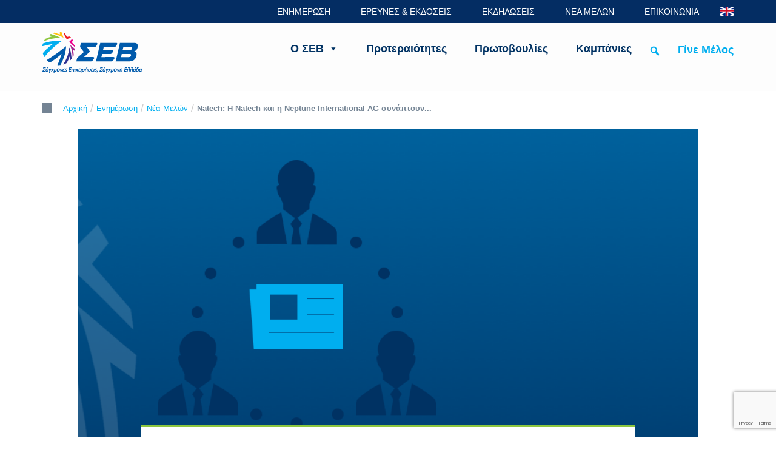

--- FILE ---
content_type: text/html; charset=UTF-8
request_url: https://www.sev.org.gr/members_news/natech-i-natech-kai-i-neptune-international-ag-synaptoun-stratigiki-koinopraxia-me-tin-trapeza-peiraios/
body_size: 29953
content:




<!doctype html>
<html dir="ltr" lang="el" prefix="og: https://ogp.me/ns#">

<head>
    <meta charset="UTF-8">
    <meta name="viewport" content="width=device-width, initial-scale=1">
    <link rel="profile" href="https://gmpg.org/xfn/11">

    <title>Natech: Η Natech και η Neptune International AG συνάπτουν στρατηγική κοινοπραξία με την Τράπεζα Πειραιώς - ΣΕΒ σύνδεσμος επιχειρήσεων και βιομηχανιών</title>
	<style>img:is([sizes="auto" i], [sizes^="auto," i]) { contain-intrinsic-size: 3000px 1500px }</style>
	
		<!-- All in One SEO 4.8.7 - aioseo.com -->
	<meta name="description" content="Η Natech Α.Ε. και ο συνεργάτης της Neptune International AG συνάπτουν στρατηγική κοινοπραξία με την Τράπεζα Πειραιώς για την ανάπτυξη μιας καινοτόμου ψηφιακής τράπεζας, που θα προσφέρει ένα πλήρες ψηφιακό ταξίδι σε πελάτες στην Ελλάδα και την υπόλοιπη ευρωπαϊκή αγορά. Η νέα BankTech, συνδυάζοντας κορυφαία τεχνολογική και τραπεζική τεχνογνωσία, θα παρέχει προϊόντα Banking-as-a-Service, Buy-Now-Pay-Later και" />
	<meta name="robots" content="max-image-preview:large" />
	<link rel="canonical" href="https://www.sev.org.gr/members_news/natech-i-natech-kai-i-neptune-international-ag-synaptoun-stratigiki-koinopraxia-me-tin-trapeza-peiraios/" />
	<meta name="generator" content="All in One SEO (AIOSEO) 4.8.7" />
		<meta property="og:locale" content="el_GR" />
		<meta property="og:site_name" content="ΣΕΒ σύνδεσμος επιχειρήσεων και βιομηχανιών - SEV" />
		<meta property="og:type" content="article" />
		<meta property="og:title" content="Natech: Η Natech και η Neptune International AG συνάπτουν στρατηγική κοινοπραξία με την Τράπεζα Πειραιώς - ΣΕΒ σύνδεσμος επιχειρήσεων και βιομηχανιών" />
		<meta property="og:description" content="Η Natech Α.Ε. και ο συνεργάτης της Neptune International AG συνάπτουν στρατηγική κοινοπραξία με την Τράπεζα Πειραιώς για την ανάπτυξη μιας καινοτόμου ψηφιακής τράπεζας, που θα προσφέρει ένα πλήρες ψηφιακό ταξίδι σε πελάτες στην Ελλάδα και την υπόλοιπη ευρωπαϊκή αγορά. Η νέα BankTech, συνδυάζοντας κορυφαία τεχνολογική και τραπεζική τεχνογνωσία, θα παρέχει προϊόντα Banking-as-a-Service, Buy-Now-Pay-Later και" />
		<meta property="og:url" content="https://www.sev.org.gr/members_news/natech-i-natech-kai-i-neptune-international-ag-synaptoun-stratigiki-koinopraxia-me-tin-trapeza-peiraios/" />
		<meta property="og:image" content="https://sev.org.gr/wp-content/uploads/2021/06/FB-Banner-2.png" />
		<meta property="og:image:secure_url" content="https://sev.org.gr/wp-content/uploads/2021/06/FB-Banner-2.png" />
		<meta property="article:published_time" content="2022-04-07T09:54:13+00:00" />
		<meta property="article:modified_time" content="2022-04-07T09:54:13+00:00" />
		<meta name="twitter:card" content="summary_large_image" />
		<meta name="twitter:title" content="Natech: Η Natech και η Neptune International AG συνάπτουν στρατηγική κοινοπραξία με την Τράπεζα Πειραιώς - ΣΕΒ σύνδεσμος επιχειρήσεων και βιομηχανιών" />
		<meta name="twitter:description" content="Η Natech Α.Ε. και ο συνεργάτης της Neptune International AG συνάπτουν στρατηγική κοινοπραξία με την Τράπεζα Πειραιώς για την ανάπτυξη μιας καινοτόμου ψηφιακής τράπεζας, που θα προσφέρει ένα πλήρες ψηφιακό ταξίδι σε πελάτες στην Ελλάδα και την υπόλοιπη ευρωπαϊκή αγορά. Η νέα BankTech, συνδυάζοντας κορυφαία τεχνολογική και τραπεζική τεχνογνωσία, θα παρέχει προϊόντα Banking-as-a-Service, Buy-Now-Pay-Later και" />
		<meta name="twitter:image" content="https://sev.org.gr/wp-content/uploads/2021/06/FB-Banner-2.png" />
		<script type="application/ld+json" class="aioseo-schema">
			{"@context":"https:\/\/schema.org","@graph":[{"@type":"BreadcrumbList","@id":"https:\/\/www.sev.org.gr\/members_news\/natech-i-natech-kai-i-neptune-international-ag-synaptoun-stratigiki-koinopraxia-me-tin-trapeza-peiraios\/#breadcrumblist","itemListElement":[{"@type":"ListItem","@id":"https:\/\/www.sev.org.gr#listItem","position":1,"name":"Home","item":"https:\/\/www.sev.org.gr","nextItem":{"@type":"ListItem","@id":"https:\/\/www.sev.org.gr\/enimerosi\/?katigories=members_news\/#listItem","name":"\u039d\u03ad\u03b1 \u039c\u03b5\u03bb\u03ce\u03bd"}},{"@type":"ListItem","@id":"https:\/\/www.sev.org.gr\/enimerosi\/?katigories=members_news\/#listItem","position":2,"name":"\u039d\u03ad\u03b1 \u039c\u03b5\u03bb\u03ce\u03bd","item":"https:\/\/www.sev.org.gr\/enimerosi\/?katigories=members_news\/","nextItem":{"@type":"ListItem","@id":"https:\/\/www.sev.org.gr\/members_news\/natech-i-natech-kai-i-neptune-international-ag-synaptoun-stratigiki-koinopraxia-me-tin-trapeza-peiraios\/#listItem","name":"Natech: \u0397 Natech \u03ba\u03b1\u03b9 \u03b7 Neptune International AG \u03c3\u03c5\u03bd\u03ac\u03c0\u03c4\u03bf\u03c5\u03bd \u03c3\u03c4\u03c1\u03b1\u03c4\u03b7\u03b3\u03b9\u03ba\u03ae \u03ba\u03bf\u03b9\u03bd\u03bf\u03c0\u03c1\u03b1\u03be\u03af\u03b1 \u03bc\u03b5 \u03c4\u03b7\u03bd \u03a4\u03c1\u03ac\u03c0\u03b5\u03b6\u03b1 \u03a0\u03b5\u03b9\u03c1\u03b1\u03b9\u03ce\u03c2"},"previousItem":{"@type":"ListItem","@id":"https:\/\/www.sev.org.gr#listItem","name":"Home"}},{"@type":"ListItem","@id":"https:\/\/www.sev.org.gr\/members_news\/natech-i-natech-kai-i-neptune-international-ag-synaptoun-stratigiki-koinopraxia-me-tin-trapeza-peiraios\/#listItem","position":3,"name":"Natech: \u0397 Natech \u03ba\u03b1\u03b9 \u03b7 Neptune International AG \u03c3\u03c5\u03bd\u03ac\u03c0\u03c4\u03bf\u03c5\u03bd \u03c3\u03c4\u03c1\u03b1\u03c4\u03b7\u03b3\u03b9\u03ba\u03ae \u03ba\u03bf\u03b9\u03bd\u03bf\u03c0\u03c1\u03b1\u03be\u03af\u03b1 \u03bc\u03b5 \u03c4\u03b7\u03bd \u03a4\u03c1\u03ac\u03c0\u03b5\u03b6\u03b1 \u03a0\u03b5\u03b9\u03c1\u03b1\u03b9\u03ce\u03c2","previousItem":{"@type":"ListItem","@id":"https:\/\/www.sev.org.gr\/enimerosi\/?katigories=members_news\/#listItem","name":"\u039d\u03ad\u03b1 \u039c\u03b5\u03bb\u03ce\u03bd"}}]},{"@type":"Organization","@id":"https:\/\/www.sev.org.gr\/#organization","name":"\u03a3\u0395B","description":"SEV","url":"https:\/\/www.sev.org.gr\/","logo":{"@type":"ImageObject","url":"https:\/\/sev.org.gr\/wp-content\/uploads\/2021\/06\/FB-Banner-2.png","@id":"https:\/\/www.sev.org.gr\/members_news\/natech-i-natech-kai-i-neptune-international-ag-synaptoun-stratigiki-koinopraxia-me-tin-trapeza-peiraios\/#organizationLogo"},"image":{"@id":"https:\/\/www.sev.org.gr\/members_news\/natech-i-natech-kai-i-neptune-international-ag-synaptoun-stratigiki-koinopraxia-me-tin-trapeza-peiraios\/#organizationLogo"}},{"@type":"WebPage","@id":"https:\/\/www.sev.org.gr\/members_news\/natech-i-natech-kai-i-neptune-international-ag-synaptoun-stratigiki-koinopraxia-me-tin-trapeza-peiraios\/#webpage","url":"https:\/\/www.sev.org.gr\/members_news\/natech-i-natech-kai-i-neptune-international-ag-synaptoun-stratigiki-koinopraxia-me-tin-trapeza-peiraios\/","name":"Natech: \u0397 Natech \u03ba\u03b1\u03b9 \u03b7 Neptune International AG \u03c3\u03c5\u03bd\u03ac\u03c0\u03c4\u03bf\u03c5\u03bd \u03c3\u03c4\u03c1\u03b1\u03c4\u03b7\u03b3\u03b9\u03ba\u03ae \u03ba\u03bf\u03b9\u03bd\u03bf\u03c0\u03c1\u03b1\u03be\u03af\u03b1 \u03bc\u03b5 \u03c4\u03b7\u03bd \u03a4\u03c1\u03ac\u03c0\u03b5\u03b6\u03b1 \u03a0\u03b5\u03b9\u03c1\u03b1\u03b9\u03ce\u03c2 - \u03a3\u0395\u0392 \u03c3\u03cd\u03bd\u03b4\u03b5\u03c3\u03bc\u03bf\u03c2 \u03b5\u03c0\u03b9\u03c7\u03b5\u03b9\u03c1\u03ae\u03c3\u03b5\u03c9\u03bd \u03ba\u03b1\u03b9 \u03b2\u03b9\u03bf\u03bc\u03b7\u03c7\u03b1\u03bd\u03b9\u03ce\u03bd","description":"\u0397 Natech \u0391.\u0395. \u03ba\u03b1\u03b9 \u03bf \u03c3\u03c5\u03bd\u03b5\u03c1\u03b3\u03ac\u03c4\u03b7\u03c2 \u03c4\u03b7\u03c2 Neptune International AG \u03c3\u03c5\u03bd\u03ac\u03c0\u03c4\u03bf\u03c5\u03bd \u03c3\u03c4\u03c1\u03b1\u03c4\u03b7\u03b3\u03b9\u03ba\u03ae \u03ba\u03bf\u03b9\u03bd\u03bf\u03c0\u03c1\u03b1\u03be\u03af\u03b1 \u03bc\u03b5 \u03c4\u03b7\u03bd \u03a4\u03c1\u03ac\u03c0\u03b5\u03b6\u03b1 \u03a0\u03b5\u03b9\u03c1\u03b1\u03b9\u03ce\u03c2 \u03b3\u03b9\u03b1 \u03c4\u03b7\u03bd \u03b1\u03bd\u03ac\u03c0\u03c4\u03c5\u03be\u03b7 \u03bc\u03b9\u03b1\u03c2 \u03ba\u03b1\u03b9\u03bd\u03bf\u03c4\u03cc\u03bc\u03bf\u03c5 \u03c8\u03b7\u03c6\u03b9\u03b1\u03ba\u03ae\u03c2 \u03c4\u03c1\u03ac\u03c0\u03b5\u03b6\u03b1\u03c2, \u03c0\u03bf\u03c5 \u03b8\u03b1 \u03c0\u03c1\u03bf\u03c3\u03c6\u03ad\u03c1\u03b5\u03b9 \u03ad\u03bd\u03b1 \u03c0\u03bb\u03ae\u03c1\u03b5\u03c2 \u03c8\u03b7\u03c6\u03b9\u03b1\u03ba\u03cc \u03c4\u03b1\u03be\u03af\u03b4\u03b9 \u03c3\u03b5 \u03c0\u03b5\u03bb\u03ac\u03c4\u03b5\u03c2 \u03c3\u03c4\u03b7\u03bd \u0395\u03bb\u03bb\u03ac\u03b4\u03b1 \u03ba\u03b1\u03b9 \u03c4\u03b7\u03bd \u03c5\u03c0\u03cc\u03bb\u03bf\u03b9\u03c0\u03b7 \u03b5\u03c5\u03c1\u03c9\u03c0\u03b1\u03ca\u03ba\u03ae \u03b1\u03b3\u03bf\u03c1\u03ac. \u0397 \u03bd\u03ad\u03b1 BankTech, \u03c3\u03c5\u03bd\u03b4\u03c5\u03ac\u03b6\u03bf\u03bd\u03c4\u03b1\u03c2 \u03ba\u03bf\u03c1\u03c5\u03c6\u03b1\u03af\u03b1 \u03c4\u03b5\u03c7\u03bd\u03bf\u03bb\u03bf\u03b3\u03b9\u03ba\u03ae \u03ba\u03b1\u03b9 \u03c4\u03c1\u03b1\u03c0\u03b5\u03b6\u03b9\u03ba\u03ae \u03c4\u03b5\u03c7\u03bd\u03bf\u03b3\u03bd\u03c9\u03c3\u03af\u03b1, \u03b8\u03b1 \u03c0\u03b1\u03c1\u03ad\u03c7\u03b5\u03b9 \u03c0\u03c1\u03bf\u03ca\u03cc\u03bd\u03c4\u03b1 Banking-as-a-Service, Buy-Now-Pay-Later \u03ba\u03b1\u03b9","inLanguage":"el","isPartOf":{"@id":"https:\/\/www.sev.org.gr\/#website"},"breadcrumb":{"@id":"https:\/\/www.sev.org.gr\/members_news\/natech-i-natech-kai-i-neptune-international-ag-synaptoun-stratigiki-koinopraxia-me-tin-trapeza-peiraios\/#breadcrumblist"},"datePublished":"2022-04-07T12:54:13+03:00","dateModified":"2022-04-07T12:54:13+03:00"},{"@type":"WebSite","@id":"https:\/\/www.sev.org.gr\/#website","url":"https:\/\/www.sev.org.gr\/","name":"\u03a3\u0395\u0392 \u03c3\u03cd\u03bd\u03b4\u03b5\u03c3\u03bc\u03bf\u03c2 \u03b5\u03c0\u03b9\u03c7\u03b5\u03b9\u03c1\u03ae\u03c3\u03b5\u03c9\u03bd \u03ba\u03b1\u03b9 \u03b2\u03b9\u03bf\u03bc\u03b7\u03c7\u03b1\u03bd\u03b9\u03ce\u03bd","description":"SEV","inLanguage":"el","publisher":{"@id":"https:\/\/www.sev.org.gr\/#organization"}}]}
		</script>
		<!-- All in One SEO -->

<link rel='dns-prefetch' href='//www.googletagmanager.com' />
<link rel="alternate" type="application/rss+xml" title="Ροή RSS &raquo; ΣΕΒ σύνδεσμος επιχειρήσεων και βιομηχανιών" href="https://www.sev.org.gr/feed/" />
<link rel="alternate" type="application/rss+xml" title="Ροή Σχολίων &raquo; ΣΕΒ σύνδεσμος επιχειρήσεων και βιομηχανιών" href="https://www.sev.org.gr/comments/feed/" />
<script type="text/javascript">
/* <![CDATA[ */
window._wpemojiSettings = {"baseUrl":"https:\/\/s.w.org\/images\/core\/emoji\/16.0.1\/72x72\/","ext":".png","svgUrl":"https:\/\/s.w.org\/images\/core\/emoji\/16.0.1\/svg\/","svgExt":".svg","source":{"concatemoji":"https:\/\/www.sev.org.gr\/wp-includes\/js\/wp-emoji-release.min.js?ver=6.8.3"}};
/*! This file is auto-generated */
!function(s,n){var o,i,e;function c(e){try{var t={supportTests:e,timestamp:(new Date).valueOf()};sessionStorage.setItem(o,JSON.stringify(t))}catch(e){}}function p(e,t,n){e.clearRect(0,0,e.canvas.width,e.canvas.height),e.fillText(t,0,0);var t=new Uint32Array(e.getImageData(0,0,e.canvas.width,e.canvas.height).data),a=(e.clearRect(0,0,e.canvas.width,e.canvas.height),e.fillText(n,0,0),new Uint32Array(e.getImageData(0,0,e.canvas.width,e.canvas.height).data));return t.every(function(e,t){return e===a[t]})}function u(e,t){e.clearRect(0,0,e.canvas.width,e.canvas.height),e.fillText(t,0,0);for(var n=e.getImageData(16,16,1,1),a=0;a<n.data.length;a++)if(0!==n.data[a])return!1;return!0}function f(e,t,n,a){switch(t){case"flag":return n(e,"\ud83c\udff3\ufe0f\u200d\u26a7\ufe0f","\ud83c\udff3\ufe0f\u200b\u26a7\ufe0f")?!1:!n(e,"\ud83c\udde8\ud83c\uddf6","\ud83c\udde8\u200b\ud83c\uddf6")&&!n(e,"\ud83c\udff4\udb40\udc67\udb40\udc62\udb40\udc65\udb40\udc6e\udb40\udc67\udb40\udc7f","\ud83c\udff4\u200b\udb40\udc67\u200b\udb40\udc62\u200b\udb40\udc65\u200b\udb40\udc6e\u200b\udb40\udc67\u200b\udb40\udc7f");case"emoji":return!a(e,"\ud83e\udedf")}return!1}function g(e,t,n,a){var r="undefined"!=typeof WorkerGlobalScope&&self instanceof WorkerGlobalScope?new OffscreenCanvas(300,150):s.createElement("canvas"),o=r.getContext("2d",{willReadFrequently:!0}),i=(o.textBaseline="top",o.font="600 32px Arial",{});return e.forEach(function(e){i[e]=t(o,e,n,a)}),i}function t(e){var t=s.createElement("script");t.src=e,t.defer=!0,s.head.appendChild(t)}"undefined"!=typeof Promise&&(o="wpEmojiSettingsSupports",i=["flag","emoji"],n.supports={everything:!0,everythingExceptFlag:!0},e=new Promise(function(e){s.addEventListener("DOMContentLoaded",e,{once:!0})}),new Promise(function(t){var n=function(){try{var e=JSON.parse(sessionStorage.getItem(o));if("object"==typeof e&&"number"==typeof e.timestamp&&(new Date).valueOf()<e.timestamp+604800&&"object"==typeof e.supportTests)return e.supportTests}catch(e){}return null}();if(!n){if("undefined"!=typeof Worker&&"undefined"!=typeof OffscreenCanvas&&"undefined"!=typeof URL&&URL.createObjectURL&&"undefined"!=typeof Blob)try{var e="postMessage("+g.toString()+"("+[JSON.stringify(i),f.toString(),p.toString(),u.toString()].join(",")+"));",a=new Blob([e],{type:"text/javascript"}),r=new Worker(URL.createObjectURL(a),{name:"wpTestEmojiSupports"});return void(r.onmessage=function(e){c(n=e.data),r.terminate(),t(n)})}catch(e){}c(n=g(i,f,p,u))}t(n)}).then(function(e){for(var t in e)n.supports[t]=e[t],n.supports.everything=n.supports.everything&&n.supports[t],"flag"!==t&&(n.supports.everythingExceptFlag=n.supports.everythingExceptFlag&&n.supports[t]);n.supports.everythingExceptFlag=n.supports.everythingExceptFlag&&!n.supports.flag,n.DOMReady=!1,n.readyCallback=function(){n.DOMReady=!0}}).then(function(){return e}).then(function(){var e;n.supports.everything||(n.readyCallback(),(e=n.source||{}).concatemoji?t(e.concatemoji):e.wpemoji&&e.twemoji&&(t(e.twemoji),t(e.wpemoji)))}))}((window,document),window._wpemojiSettings);
/* ]]> */
</script>
<style id='wp-emoji-styles-inline-css' type='text/css'>

	img.wp-smiley, img.emoji {
		display: inline !important;
		border: none !important;
		box-shadow: none !important;
		height: 1em !important;
		width: 1em !important;
		margin: 0 0.07em !important;
		vertical-align: -0.1em !important;
		background: none !important;
		padding: 0 !important;
	}
</style>
<link rel='stylesheet' id='wp-block-library-css' href='https://www.sev.org.gr/wp-includes/css/dist/block-library/style.min.css?ver=6.8.3' type='text/css' media='all' />
<style id='classic-theme-styles-inline-css' type='text/css'>
/*! This file is auto-generated */
.wp-block-button__link{color:#fff;background-color:#32373c;border-radius:9999px;box-shadow:none;text-decoration:none;padding:calc(.667em + 2px) calc(1.333em + 2px);font-size:1.125em}.wp-block-file__button{background:#32373c;color:#fff;text-decoration:none}
</style>
<style id='global-styles-inline-css' type='text/css'>
:root{--wp--preset--aspect-ratio--square: 1;--wp--preset--aspect-ratio--4-3: 4/3;--wp--preset--aspect-ratio--3-4: 3/4;--wp--preset--aspect-ratio--3-2: 3/2;--wp--preset--aspect-ratio--2-3: 2/3;--wp--preset--aspect-ratio--16-9: 16/9;--wp--preset--aspect-ratio--9-16: 9/16;--wp--preset--color--black: #000000;--wp--preset--color--cyan-bluish-gray: #abb8c3;--wp--preset--color--white: #ffffff;--wp--preset--color--pale-pink: #f78da7;--wp--preset--color--vivid-red: #cf2e2e;--wp--preset--color--luminous-vivid-orange: #ff6900;--wp--preset--color--luminous-vivid-amber: #fcb900;--wp--preset--color--light-green-cyan: #7bdcb5;--wp--preset--color--vivid-green-cyan: #00d084;--wp--preset--color--pale-cyan-blue: #8ed1fc;--wp--preset--color--vivid-cyan-blue: #0693e3;--wp--preset--color--vivid-purple: #9b51e0;--wp--preset--gradient--vivid-cyan-blue-to-vivid-purple: linear-gradient(135deg,rgba(6,147,227,1) 0%,rgb(155,81,224) 100%);--wp--preset--gradient--light-green-cyan-to-vivid-green-cyan: linear-gradient(135deg,rgb(122,220,180) 0%,rgb(0,208,130) 100%);--wp--preset--gradient--luminous-vivid-amber-to-luminous-vivid-orange: linear-gradient(135deg,rgba(252,185,0,1) 0%,rgba(255,105,0,1) 100%);--wp--preset--gradient--luminous-vivid-orange-to-vivid-red: linear-gradient(135deg,rgba(255,105,0,1) 0%,rgb(207,46,46) 100%);--wp--preset--gradient--very-light-gray-to-cyan-bluish-gray: linear-gradient(135deg,rgb(238,238,238) 0%,rgb(169,184,195) 100%);--wp--preset--gradient--cool-to-warm-spectrum: linear-gradient(135deg,rgb(74,234,220) 0%,rgb(151,120,209) 20%,rgb(207,42,186) 40%,rgb(238,44,130) 60%,rgb(251,105,98) 80%,rgb(254,248,76) 100%);--wp--preset--gradient--blush-light-purple: linear-gradient(135deg,rgb(255,206,236) 0%,rgb(152,150,240) 100%);--wp--preset--gradient--blush-bordeaux: linear-gradient(135deg,rgb(254,205,165) 0%,rgb(254,45,45) 50%,rgb(107,0,62) 100%);--wp--preset--gradient--luminous-dusk: linear-gradient(135deg,rgb(255,203,112) 0%,rgb(199,81,192) 50%,rgb(65,88,208) 100%);--wp--preset--gradient--pale-ocean: linear-gradient(135deg,rgb(255,245,203) 0%,rgb(182,227,212) 50%,rgb(51,167,181) 100%);--wp--preset--gradient--electric-grass: linear-gradient(135deg,rgb(202,248,128) 0%,rgb(113,206,126) 100%);--wp--preset--gradient--midnight: linear-gradient(135deg,rgb(2,3,129) 0%,rgb(40,116,252) 100%);--wp--preset--font-size--small: 13px;--wp--preset--font-size--medium: 20px;--wp--preset--font-size--large: 36px;--wp--preset--font-size--x-large: 42px;--wp--preset--spacing--20: 0.44rem;--wp--preset--spacing--30: 0.67rem;--wp--preset--spacing--40: 1rem;--wp--preset--spacing--50: 1.5rem;--wp--preset--spacing--60: 2.25rem;--wp--preset--spacing--70: 3.38rem;--wp--preset--spacing--80: 5.06rem;--wp--preset--shadow--natural: 6px 6px 9px rgba(0, 0, 0, 0.2);--wp--preset--shadow--deep: 12px 12px 50px rgba(0, 0, 0, 0.4);--wp--preset--shadow--sharp: 6px 6px 0px rgba(0, 0, 0, 0.2);--wp--preset--shadow--outlined: 6px 6px 0px -3px rgba(255, 255, 255, 1), 6px 6px rgba(0, 0, 0, 1);--wp--preset--shadow--crisp: 6px 6px 0px rgba(0, 0, 0, 1);}:where(.is-layout-flex){gap: 0.5em;}:where(.is-layout-grid){gap: 0.5em;}body .is-layout-flex{display: flex;}.is-layout-flex{flex-wrap: wrap;align-items: center;}.is-layout-flex > :is(*, div){margin: 0;}body .is-layout-grid{display: grid;}.is-layout-grid > :is(*, div){margin: 0;}:where(.wp-block-columns.is-layout-flex){gap: 2em;}:where(.wp-block-columns.is-layout-grid){gap: 2em;}:where(.wp-block-post-template.is-layout-flex){gap: 1.25em;}:where(.wp-block-post-template.is-layout-grid){gap: 1.25em;}.has-black-color{color: var(--wp--preset--color--black) !important;}.has-cyan-bluish-gray-color{color: var(--wp--preset--color--cyan-bluish-gray) !important;}.has-white-color{color: var(--wp--preset--color--white) !important;}.has-pale-pink-color{color: var(--wp--preset--color--pale-pink) !important;}.has-vivid-red-color{color: var(--wp--preset--color--vivid-red) !important;}.has-luminous-vivid-orange-color{color: var(--wp--preset--color--luminous-vivid-orange) !important;}.has-luminous-vivid-amber-color{color: var(--wp--preset--color--luminous-vivid-amber) !important;}.has-light-green-cyan-color{color: var(--wp--preset--color--light-green-cyan) !important;}.has-vivid-green-cyan-color{color: var(--wp--preset--color--vivid-green-cyan) !important;}.has-pale-cyan-blue-color{color: var(--wp--preset--color--pale-cyan-blue) !important;}.has-vivid-cyan-blue-color{color: var(--wp--preset--color--vivid-cyan-blue) !important;}.has-vivid-purple-color{color: var(--wp--preset--color--vivid-purple) !important;}.has-black-background-color{background-color: var(--wp--preset--color--black) !important;}.has-cyan-bluish-gray-background-color{background-color: var(--wp--preset--color--cyan-bluish-gray) !important;}.has-white-background-color{background-color: var(--wp--preset--color--white) !important;}.has-pale-pink-background-color{background-color: var(--wp--preset--color--pale-pink) !important;}.has-vivid-red-background-color{background-color: var(--wp--preset--color--vivid-red) !important;}.has-luminous-vivid-orange-background-color{background-color: var(--wp--preset--color--luminous-vivid-orange) !important;}.has-luminous-vivid-amber-background-color{background-color: var(--wp--preset--color--luminous-vivid-amber) !important;}.has-light-green-cyan-background-color{background-color: var(--wp--preset--color--light-green-cyan) !important;}.has-vivid-green-cyan-background-color{background-color: var(--wp--preset--color--vivid-green-cyan) !important;}.has-pale-cyan-blue-background-color{background-color: var(--wp--preset--color--pale-cyan-blue) !important;}.has-vivid-cyan-blue-background-color{background-color: var(--wp--preset--color--vivid-cyan-blue) !important;}.has-vivid-purple-background-color{background-color: var(--wp--preset--color--vivid-purple) !important;}.has-black-border-color{border-color: var(--wp--preset--color--black) !important;}.has-cyan-bluish-gray-border-color{border-color: var(--wp--preset--color--cyan-bluish-gray) !important;}.has-white-border-color{border-color: var(--wp--preset--color--white) !important;}.has-pale-pink-border-color{border-color: var(--wp--preset--color--pale-pink) !important;}.has-vivid-red-border-color{border-color: var(--wp--preset--color--vivid-red) !important;}.has-luminous-vivid-orange-border-color{border-color: var(--wp--preset--color--luminous-vivid-orange) !important;}.has-luminous-vivid-amber-border-color{border-color: var(--wp--preset--color--luminous-vivid-amber) !important;}.has-light-green-cyan-border-color{border-color: var(--wp--preset--color--light-green-cyan) !important;}.has-vivid-green-cyan-border-color{border-color: var(--wp--preset--color--vivid-green-cyan) !important;}.has-pale-cyan-blue-border-color{border-color: var(--wp--preset--color--pale-cyan-blue) !important;}.has-vivid-cyan-blue-border-color{border-color: var(--wp--preset--color--vivid-cyan-blue) !important;}.has-vivid-purple-border-color{border-color: var(--wp--preset--color--vivid-purple) !important;}.has-vivid-cyan-blue-to-vivid-purple-gradient-background{background: var(--wp--preset--gradient--vivid-cyan-blue-to-vivid-purple) !important;}.has-light-green-cyan-to-vivid-green-cyan-gradient-background{background: var(--wp--preset--gradient--light-green-cyan-to-vivid-green-cyan) !important;}.has-luminous-vivid-amber-to-luminous-vivid-orange-gradient-background{background: var(--wp--preset--gradient--luminous-vivid-amber-to-luminous-vivid-orange) !important;}.has-luminous-vivid-orange-to-vivid-red-gradient-background{background: var(--wp--preset--gradient--luminous-vivid-orange-to-vivid-red) !important;}.has-very-light-gray-to-cyan-bluish-gray-gradient-background{background: var(--wp--preset--gradient--very-light-gray-to-cyan-bluish-gray) !important;}.has-cool-to-warm-spectrum-gradient-background{background: var(--wp--preset--gradient--cool-to-warm-spectrum) !important;}.has-blush-light-purple-gradient-background{background: var(--wp--preset--gradient--blush-light-purple) !important;}.has-blush-bordeaux-gradient-background{background: var(--wp--preset--gradient--blush-bordeaux) !important;}.has-luminous-dusk-gradient-background{background: var(--wp--preset--gradient--luminous-dusk) !important;}.has-pale-ocean-gradient-background{background: var(--wp--preset--gradient--pale-ocean) !important;}.has-electric-grass-gradient-background{background: var(--wp--preset--gradient--electric-grass) !important;}.has-midnight-gradient-background{background: var(--wp--preset--gradient--midnight) !important;}.has-small-font-size{font-size: var(--wp--preset--font-size--small) !important;}.has-medium-font-size{font-size: var(--wp--preset--font-size--medium) !important;}.has-large-font-size{font-size: var(--wp--preset--font-size--large) !important;}.has-x-large-font-size{font-size: var(--wp--preset--font-size--x-large) !important;}
:where(.wp-block-post-template.is-layout-flex){gap: 1.25em;}:where(.wp-block-post-template.is-layout-grid){gap: 1.25em;}
:where(.wp-block-columns.is-layout-flex){gap: 2em;}:where(.wp-block-columns.is-layout-grid){gap: 2em;}
:root :where(.wp-block-pullquote){font-size: 1.5em;line-height: 1.6;}
</style>
<link rel='stylesheet' id='contact-form-7-css' href='https://www.sev.org.gr/wp-content/plugins/contact-form-7/includes/css/styles.css?ver=6.1.1' type='text/css' media='all' />
<link rel='stylesheet' id='jquery-modal-css' href='https://www.sev.org.gr/wp-content/plugins/moosend/src/public/css/jquery.modal.css?ver=1.0.0' type='text/css' media='all' />
<link rel='stylesheet' id='moosend-for-wp-css' href='https://www.sev.org.gr/wp-content/plugins/moosend/src/public/css/moosend-for-wp-public.css?ver=1.0.0' type='text/css' media='all' />
<link rel='stylesheet' id='math-captcha-frontend-css' href='https://www.sev.org.gr/wp-content/plugins/wp-advanced-math-captcha/css/frontend.css?ver=6.8.3' type='text/css' media='all' />
<link rel='stylesheet' id='megamenu-css' href='https://www.sev.org.gr/wp-content/uploads/maxmegamenu/style.css?ver=0d2078' type='text/css' media='all' />
<link rel='stylesheet' id='dashicons-css' href='https://www.sev.org.gr/wp-includes/css/dashicons.min.css?ver=6.8.3' type='text/css' media='all' />
<link rel='stylesheet' id='megamenu-genericons-css' href='https://www.sev.org.gr/wp-content/plugins/megamenu-pro/icons/genericons/genericons/genericons.css?ver=2.2.7' type='text/css' media='all' />
<link rel='stylesheet' id='megamenu-fontawesome-css' href='https://www.sev.org.gr/wp-content/plugins/megamenu-pro/icons/fontawesome/css/font-awesome.min.css?ver=2.2.7' type='text/css' media='all' />
<link rel='stylesheet' id='megamenu-fontawesome5-css' href='https://www.sev.org.gr/wp-content/plugins/megamenu-pro/icons/fontawesome5/css/all.min.css?ver=2.2.7' type='text/css' media='all' />
<link rel='stylesheet' id='bootstrap-css' href='https://www.sev.org.gr/wp-content/themes/sev/bootstrap/css/bootstrap.min.css?ver=6.8.3' type='text/css' media='all' />
<link rel='stylesheet' id='bootstrapstarter-style-css' href='https://www.sev.org.gr/wp-content/themes/sev/style.css?ver=6.8.3' type='text/css' media='all' />
<link rel='stylesheet' id='sev-style-css' href='https://www.sev.org.gr/wp-content/themes/sev/style.css?ver=6.8.3' type='text/css' media='all' />
<link rel='stylesheet' id='george-css-css' href='https://www.sev.org.gr/wp-content/themes/sev/custom-css.css?ver=1.0.0' type='text/css' media='all' />
<link rel='stylesheet' id='responsive-css' href='https://www.sev.org.gr/wp-content/themes/sev/responsive.css?ver=1.0.0' type='text/css' media='all' />
<link rel='stylesheet' id='fancybox-css' href='https://www.sev.org.gr/wp-content/plugins/easy-fancybox/fancybox/1.5.4/jquery.fancybox.min.css?ver=6.8.3' type='text/css' media='screen' />
<style id='fancybox-inline-css' type='text/css'>
#fancybox-outer{background:#ffffff}#fancybox-content{background:#ffffff;border-color:#ffffff;color:#000000;}#fancybox-title,#fancybox-title-float-main{color:#fff}
</style>
<link rel='stylesheet' id='moove_gdpr_frontend-css' href='https://www.sev.org.gr/wp-content/plugins/gdpr-cookie-compliance/dist/styles/gdpr-main-nf.css?ver=5.0.7' type='text/css' media='all' />
<style id='moove_gdpr_frontend-inline-css' type='text/css'>
				#moove_gdpr_cookie_modal .moove-gdpr-modal-content .moove-gdpr-tab-main h3.tab-title, 
				#moove_gdpr_cookie_modal .moove-gdpr-modal-content .moove-gdpr-tab-main span.tab-title,
				#moove_gdpr_cookie_modal .moove-gdpr-modal-content .moove-gdpr-modal-left-content #moove-gdpr-menu li a, 
				#moove_gdpr_cookie_modal .moove-gdpr-modal-content .moove-gdpr-modal-left-content #moove-gdpr-menu li button,
				#moove_gdpr_cookie_modal .moove-gdpr-modal-content .moove-gdpr-modal-left-content .moove-gdpr-branding-cnt a,
				#moove_gdpr_cookie_modal .moove-gdpr-modal-content .moove-gdpr-modal-footer-content .moove-gdpr-button-holder a.mgbutton, 
				#moove_gdpr_cookie_modal .moove-gdpr-modal-content .moove-gdpr-modal-footer-content .moove-gdpr-button-holder button.mgbutton,
				#moove_gdpr_cookie_modal .cookie-switch .cookie-slider:after, 
				#moove_gdpr_cookie_modal .cookie-switch .slider:after, 
				#moove_gdpr_cookie_modal .switch .cookie-slider:after, 
				#moove_gdpr_cookie_modal .switch .slider:after,
				#moove_gdpr_cookie_info_bar .moove-gdpr-info-bar-container .moove-gdpr-info-bar-content p, 
				#moove_gdpr_cookie_info_bar .moove-gdpr-info-bar-container .moove-gdpr-info-bar-content p a,
				#moove_gdpr_cookie_info_bar .moove-gdpr-info-bar-container .moove-gdpr-info-bar-content a.mgbutton, 
				#moove_gdpr_cookie_info_bar .moove-gdpr-info-bar-container .moove-gdpr-info-bar-content button.mgbutton,
				#moove_gdpr_cookie_modal .moove-gdpr-modal-content .moove-gdpr-tab-main .moove-gdpr-tab-main-content h1, 
				#moove_gdpr_cookie_modal .moove-gdpr-modal-content .moove-gdpr-tab-main .moove-gdpr-tab-main-content h2, 
				#moove_gdpr_cookie_modal .moove-gdpr-modal-content .moove-gdpr-tab-main .moove-gdpr-tab-main-content h3, 
				#moove_gdpr_cookie_modal .moove-gdpr-modal-content .moove-gdpr-tab-main .moove-gdpr-tab-main-content h4, 
				#moove_gdpr_cookie_modal .moove-gdpr-modal-content .moove-gdpr-tab-main .moove-gdpr-tab-main-content h5, 
				#moove_gdpr_cookie_modal .moove-gdpr-modal-content .moove-gdpr-tab-main .moove-gdpr-tab-main-content h6,
				#moove_gdpr_cookie_modal .moove-gdpr-modal-content.moove_gdpr_modal_theme_v2 .moove-gdpr-modal-title .tab-title,
				#moove_gdpr_cookie_modal .moove-gdpr-modal-content.moove_gdpr_modal_theme_v2 .moove-gdpr-tab-main h3.tab-title, 
				#moove_gdpr_cookie_modal .moove-gdpr-modal-content.moove_gdpr_modal_theme_v2 .moove-gdpr-tab-main span.tab-title,
				#moove_gdpr_cookie_modal .moove-gdpr-modal-content.moove_gdpr_modal_theme_v2 .moove-gdpr-branding-cnt a {
					font-weight: inherit				}
			#moove_gdpr_cookie_modal,#moove_gdpr_cookie_info_bar,.gdpr_cookie_settings_shortcode_content{font-family:inherit}#moove_gdpr_save_popup_settings_button{background-color:#373737;color:#fff}#moove_gdpr_save_popup_settings_button:hover{background-color:#000}#moove_gdpr_cookie_info_bar .moove-gdpr-info-bar-container .moove-gdpr-info-bar-content a.mgbutton,#moove_gdpr_cookie_info_bar .moove-gdpr-info-bar-container .moove-gdpr-info-bar-content button.mgbutton{background-color:#0c4da2}#moove_gdpr_cookie_modal .moove-gdpr-modal-content .moove-gdpr-modal-footer-content .moove-gdpr-button-holder a.mgbutton,#moove_gdpr_cookie_modal .moove-gdpr-modal-content .moove-gdpr-modal-footer-content .moove-gdpr-button-holder button.mgbutton,.gdpr_cookie_settings_shortcode_content .gdpr-shr-button.button-green{background-color:#0c4da2;border-color:#0c4da2}#moove_gdpr_cookie_modal .moove-gdpr-modal-content .moove-gdpr-modal-footer-content .moove-gdpr-button-holder a.mgbutton:hover,#moove_gdpr_cookie_modal .moove-gdpr-modal-content .moove-gdpr-modal-footer-content .moove-gdpr-button-holder button.mgbutton:hover,.gdpr_cookie_settings_shortcode_content .gdpr-shr-button.button-green:hover{background-color:#fff;color:#0c4da2}#moove_gdpr_cookie_modal .moove-gdpr-modal-content .moove-gdpr-modal-close i,#moove_gdpr_cookie_modal .moove-gdpr-modal-content .moove-gdpr-modal-close span.gdpr-icon{background-color:#0c4da2;border:1px solid #0c4da2}#moove_gdpr_cookie_info_bar span.change-settings-button.focus-g,#moove_gdpr_cookie_info_bar span.change-settings-button:focus,#moove_gdpr_cookie_info_bar button.change-settings-button.focus-g,#moove_gdpr_cookie_info_bar button.change-settings-button:focus{-webkit-box-shadow:0 0 1px 3px #0c4da2;-moz-box-shadow:0 0 1px 3px #0c4da2;box-shadow:0 0 1px 3px #0c4da2}#moove_gdpr_cookie_modal .moove-gdpr-modal-content .moove-gdpr-modal-close i:hover,#moove_gdpr_cookie_modal .moove-gdpr-modal-content .moove-gdpr-modal-close span.gdpr-icon:hover,#moove_gdpr_cookie_info_bar span[data-href]>u.change-settings-button{color:#0c4da2}#moove_gdpr_cookie_modal .moove-gdpr-modal-content .moove-gdpr-modal-left-content #moove-gdpr-menu li.menu-item-selected a span.gdpr-icon,#moove_gdpr_cookie_modal .moove-gdpr-modal-content .moove-gdpr-modal-left-content #moove-gdpr-menu li.menu-item-selected button span.gdpr-icon{color:inherit}#moove_gdpr_cookie_modal .moove-gdpr-modal-content .moove-gdpr-modal-left-content #moove-gdpr-menu li a span.gdpr-icon,#moove_gdpr_cookie_modal .moove-gdpr-modal-content .moove-gdpr-modal-left-content #moove-gdpr-menu li button span.gdpr-icon{color:inherit}#moove_gdpr_cookie_modal .gdpr-acc-link{line-height:0;font-size:0;color:transparent;position:absolute}#moove_gdpr_cookie_modal .moove-gdpr-modal-content .moove-gdpr-modal-close:hover i,#moove_gdpr_cookie_modal .moove-gdpr-modal-content .moove-gdpr-modal-left-content #moove-gdpr-menu li a,#moove_gdpr_cookie_modal .moove-gdpr-modal-content .moove-gdpr-modal-left-content #moove-gdpr-menu li button,#moove_gdpr_cookie_modal .moove-gdpr-modal-content .moove-gdpr-modal-left-content #moove-gdpr-menu li button i,#moove_gdpr_cookie_modal .moove-gdpr-modal-content .moove-gdpr-modal-left-content #moove-gdpr-menu li a i,#moove_gdpr_cookie_modal .moove-gdpr-modal-content .moove-gdpr-tab-main .moove-gdpr-tab-main-content a:hover,#moove_gdpr_cookie_info_bar.moove-gdpr-dark-scheme .moove-gdpr-info-bar-container .moove-gdpr-info-bar-content a.mgbutton:hover,#moove_gdpr_cookie_info_bar.moove-gdpr-dark-scheme .moove-gdpr-info-bar-container .moove-gdpr-info-bar-content button.mgbutton:hover,#moove_gdpr_cookie_info_bar.moove-gdpr-dark-scheme .moove-gdpr-info-bar-container .moove-gdpr-info-bar-content a:hover,#moove_gdpr_cookie_info_bar.moove-gdpr-dark-scheme .moove-gdpr-info-bar-container .moove-gdpr-info-bar-content button:hover,#moove_gdpr_cookie_info_bar.moove-gdpr-dark-scheme .moove-gdpr-info-bar-container .moove-gdpr-info-bar-content span.change-settings-button:hover,#moove_gdpr_cookie_info_bar.moove-gdpr-dark-scheme .moove-gdpr-info-bar-container .moove-gdpr-info-bar-content button.change-settings-button:hover,#moove_gdpr_cookie_info_bar.moove-gdpr-dark-scheme .moove-gdpr-info-bar-container .moove-gdpr-info-bar-content u.change-settings-button:hover,#moove_gdpr_cookie_info_bar span[data-href]>u.change-settings-button,#moove_gdpr_cookie_info_bar.moove-gdpr-dark-scheme .moove-gdpr-info-bar-container .moove-gdpr-info-bar-content a.mgbutton.focus-g,#moove_gdpr_cookie_info_bar.moove-gdpr-dark-scheme .moove-gdpr-info-bar-container .moove-gdpr-info-bar-content button.mgbutton.focus-g,#moove_gdpr_cookie_info_bar.moove-gdpr-dark-scheme .moove-gdpr-info-bar-container .moove-gdpr-info-bar-content a.focus-g,#moove_gdpr_cookie_info_bar.moove-gdpr-dark-scheme .moove-gdpr-info-bar-container .moove-gdpr-info-bar-content button.focus-g,#moove_gdpr_cookie_info_bar.moove-gdpr-dark-scheme .moove-gdpr-info-bar-container .moove-gdpr-info-bar-content a.mgbutton:focus,#moove_gdpr_cookie_info_bar.moove-gdpr-dark-scheme .moove-gdpr-info-bar-container .moove-gdpr-info-bar-content button.mgbutton:focus,#moove_gdpr_cookie_info_bar.moove-gdpr-dark-scheme .moove-gdpr-info-bar-container .moove-gdpr-info-bar-content a:focus,#moove_gdpr_cookie_info_bar.moove-gdpr-dark-scheme .moove-gdpr-info-bar-container .moove-gdpr-info-bar-content button:focus,#moove_gdpr_cookie_info_bar.moove-gdpr-dark-scheme .moove-gdpr-info-bar-container .moove-gdpr-info-bar-content span.change-settings-button.focus-g,span.change-settings-button:focus,button.change-settings-button.focus-g,button.change-settings-button:focus,#moove_gdpr_cookie_info_bar.moove-gdpr-dark-scheme .moove-gdpr-info-bar-container .moove-gdpr-info-bar-content u.change-settings-button.focus-g,#moove_gdpr_cookie_info_bar.moove-gdpr-dark-scheme .moove-gdpr-info-bar-container .moove-gdpr-info-bar-content u.change-settings-button:focus{color:#0c4da2}#moove_gdpr_cookie_modal .moove-gdpr-branding.focus-g span,#moove_gdpr_cookie_modal .moove-gdpr-modal-content .moove-gdpr-tab-main a.focus-g{color:#0c4da2}#moove_gdpr_cookie_modal.gdpr_lightbox-hide{display:none}
</style>
<script type="text/javascript" src="https://www.sev.org.gr/wp-includes/js/dist/hooks.min.js?ver=4d63a3d491d11ffd8ac6" id="wp-hooks-js"></script>
<script type="text/javascript" src="https://www.sev.org.gr/wp-includes/js/dist/i18n.min.js?ver=5e580eb46a90c2b997e6" id="wp-i18n-js"></script>
<script type="text/javascript" id="wp-i18n-js-after">
/* <![CDATA[ */
wp.i18n.setLocaleData( { 'text direction\u0004ltr': [ 'ltr' ] } );
/* ]]> */
</script>
<script type="text/javascript" id="alingment-sets-js-extra">
/* <![CDATA[ */
var php_vars = {"home_url":"https:\/\/www.sev.org.gr"};
/* ]]> */
</script>
<script type="text/javascript" src="https://www.sev.org.gr/wp-content/plugins/moosend/src/public/js/alignment-sets.js?ver=1.0.0" id="alingment-sets-js"></script>
<script type="text/javascript" src="https://www.sev.org.gr/wp-includes/js/jquery/jquery.min.js?ver=3.7.1" id="jquery-core-js"></script>
<script type="text/javascript" src="https://www.sev.org.gr/wp-includes/js/jquery/jquery-migrate.min.js?ver=3.4.1" id="jquery-migrate-js"></script>
<script type="text/javascript" src="https://www.sev.org.gr/wp-content/plugins/moosend/src/public/js/jquery.modal.js?ver=1.0.0" id="jquery-modal-js"></script>
<script type="text/javascript" src="https://www.sev.org.gr/wp-content/plugins/moosend/src/public/dependencies/jquery-redirect/jquery.redirect.js?ver=1.0.0" id="jquery-redirect-js"></script>
<script type="text/javascript" id="moosend-for-wp-js-extra">
/* <![CDATA[ */
var php_vars = {"ajax_url":"https:\/\/www.sev.org.gr\/wp-admin\/admin-ajax.php"};
/* ]]> */
</script>
<script type="text/javascript" src="https://www.sev.org.gr/wp-content/plugins/moosend/src/public/js/moosend-for-wp-public.js?ver=1.0.0" id="moosend-for-wp-js"></script>
<script type="text/javascript" src="https://www.sev.org.gr/wp-includes/js/dist/vendor/react.min.js?ver=18.3.1.1" id="react-js"></script>
<script type="text/javascript" src="https://www.sev.org.gr/wp-includes/js/dist/vendor/react-jsx-runtime.min.js?ver=18.3.1" id="react-jsx-runtime-js"></script>
<script type="text/javascript" src="https://www.sev.org.gr/wp-includes/js/dist/deprecated.min.js?ver=e1f84915c5e8ae38964c" id="wp-deprecated-js"></script>
<script type="text/javascript" src="https://www.sev.org.gr/wp-includes/js/dist/dom.min.js?ver=80bd57c84b45cf04f4ce" id="wp-dom-js"></script>
<script type="text/javascript" src="https://www.sev.org.gr/wp-includes/js/dist/vendor/react-dom.min.js?ver=18.3.1.1" id="react-dom-js"></script>
<script type="text/javascript" src="https://www.sev.org.gr/wp-includes/js/dist/escape-html.min.js?ver=6561a406d2d232a6fbd2" id="wp-escape-html-js"></script>
<script type="text/javascript" src="https://www.sev.org.gr/wp-includes/js/dist/element.min.js?ver=a4eeeadd23c0d7ab1d2d" id="wp-element-js"></script>
<script type="text/javascript" src="https://www.sev.org.gr/wp-includes/js/dist/is-shallow-equal.min.js?ver=e0f9f1d78d83f5196979" id="wp-is-shallow-equal-js"></script>
<script type="text/javascript" id="wp-keycodes-js-translations">
/* <![CDATA[ */
( function( domain, translations ) {
	var localeData = translations.locale_data[ domain ] || translations.locale_data.messages;
	localeData[""].domain = domain;
	wp.i18n.setLocaleData( localeData, domain );
} )( "default", {"translation-revision-date":"2025-11-04 22:35:01+0000","generator":"GlotPress\/4.0.3","domain":"messages","locale_data":{"messages":{"":{"domain":"messages","plural-forms":"nplurals=2; plural=n != 1;","lang":"el_GR"},"Tilde":["\u039a\u03c5\u03bc\u03b1\u03c4\u03bf\u03b5\u03b9\u03b4\u03ae\u03c2"],"Backtick":["\u0392\u03b1\u03c1\u03b5\u03af\u03b1"],"Period":["\u03a4\u03b5\u03bb\u03b5\u03af\u03b1"],"Comma":["\u039a\u03cc\u03bc\u03bc\u03b1"]}},"comment":{"reference":"wp-includes\/js\/dist\/keycodes.js"}} );
/* ]]> */
</script>
<script type="text/javascript" src="https://www.sev.org.gr/wp-includes/js/dist/keycodes.min.js?ver=034ff647a54b018581d3" id="wp-keycodes-js"></script>
<script type="text/javascript" src="https://www.sev.org.gr/wp-includes/js/dist/priority-queue.min.js?ver=9c21c957c7e50ffdbf48" id="wp-priority-queue-js"></script>
<script type="text/javascript" src="https://www.sev.org.gr/wp-includes/js/dist/compose.min.js?ver=84bcf832a5c99203f3db" id="wp-compose-js"></script>
<script type="text/javascript" src="https://www.sev.org.gr/wp-includes/js/dist/private-apis.min.js?ver=0f8478f1ba7e0eea562b" id="wp-private-apis-js"></script>
<script type="text/javascript" src="https://www.sev.org.gr/wp-includes/js/dist/redux-routine.min.js?ver=8bb92d45458b29590f53" id="wp-redux-routine-js"></script>
<script type="text/javascript" src="https://www.sev.org.gr/wp-includes/js/dist/data.min.js?ver=fe6c4835cd00e12493c3" id="wp-data-js"></script>
<script type="text/javascript" id="wp-data-js-after">
/* <![CDATA[ */
( function() {
	var userId = 0;
	var storageKey = "WP_DATA_USER_" + userId;
	wp.data
		.use( wp.data.plugins.persistence, { storageKey: storageKey } );
} )();
/* ]]> */
</script>
<script type="text/javascript" src="https://www.sev.org.gr/wp-content/plugins/wp-advanced-math-captcha/js/wmc.js?ver=2.1.8" id="wmc-js-js" defer="defer" data-wp-strategy="defer"></script>

<!-- Google tag (gtag.js) snippet added by Site Kit -->
<!-- Google Analytics snippet added by Site Kit -->
<script type="text/javascript" src="https://www.googletagmanager.com/gtag/js?id=G-6VC3XMSGEY" id="google_gtagjs-js" async></script>
<script type="text/javascript" id="google_gtagjs-js-after">
/* <![CDATA[ */
window.dataLayer = window.dataLayer || [];function gtag(){dataLayer.push(arguments);}
gtag("set","linker",{"domains":["www.sev.org.gr"]});
gtag("js", new Date());
gtag("set", "developer_id.dZTNiMT", true);
gtag("config", "G-6VC3XMSGEY");
/* ]]> */
</script>
<script></script><link rel="https://api.w.org/" href="https://www.sev.org.gr/wp-json/" /><link rel="alternate" title="JSON" type="application/json" href="https://www.sev.org.gr/wp-json/wp/v2/members_news/25813" /><link rel="EditURI" type="application/rsd+xml" title="RSD" href="https://www.sev.org.gr/xmlrpc.php?rsd" />
<meta name="generator" content="WordPress 6.8.3" />
<link rel='shortlink' href='https://www.sev.org.gr/?p=25813' />
<link rel="alternate" title="oEmbed (JSON)" type="application/json+oembed" href="https://www.sev.org.gr/wp-json/oembed/1.0/embed?url=https%3A%2F%2Fwww.sev.org.gr%2Fmembers_news%2Fnatech-i-natech-kai-i-neptune-international-ag-synaptoun-stratigiki-koinopraxia-me-tin-trapeza-peiraios%2F" />
<link rel="alternate" title="oEmbed (XML)" type="text/xml+oembed" href="https://www.sev.org.gr/wp-json/oembed/1.0/embed?url=https%3A%2F%2Fwww.sev.org.gr%2Fmembers_news%2Fnatech-i-natech-kai-i-neptune-international-ag-synaptoun-stratigiki-koinopraxia-me-tin-trapeza-peiraios%2F&#038;format=xml" />
<meta name="generator" content="Site Kit by Google 1.160.1" /><style type="text/css">.recentcomments a{display:inline !important;padding:0 !important;margin:0 !important;}</style><meta name="generator" content="Powered by WPBakery Page Builder - drag and drop page builder for WordPress."/>
		<style type="text/css">
					.site-title,
			.site-description {
				position: absolute;
				clip: rect(1px, 1px, 1px, 1px);
			}
				</style>
		<link rel="icon" href="https://www.sev.org.gr/wp-content/uploads/2021/07/cropped-favicon-32x32.png" sizes="32x32" />
<link rel="icon" href="https://www.sev.org.gr/wp-content/uploads/2021/07/cropped-favicon-192x192.png" sizes="192x192" />
<link rel="apple-touch-icon" href="https://www.sev.org.gr/wp-content/uploads/2021/07/cropped-favicon-180x180.png" />
<meta name="msapplication-TileImage" content="https://www.sev.org.gr/wp-content/uploads/2021/07/cropped-favicon-270x270.png" />
		<style type="text/css" id="wp-custom-css">
			.share-button svg {
    width: 20px;
    height: 20px;
}

.share-button:hover svg path {
	fill: #004282 !important;
}

body.page-id-14612 span.date-post {
    display: none;
}		</style>
		<noscript><style> .wpb_animate_when_almost_visible { opacity: 1; }</style></noscript><style type="text/css">/** Mega Menu CSS: fs **/</style>
    <script src="https://code.jquery.com/jquery-2.2.0.min.js" type="text/javascript"></script>

    <script src="https://code.jquery.com/jquery-1.12.4.js"></script>
    <script src="https://code.jquery.com/ui/1.12.1/jquery-ui.js"></script>
    <!-- Add the slick-theme.css if you want default styling -->
    <link rel="stylesheet" type="text/css" href="//cdn.jsdelivr.net/gh/kenwheeler/slick@1.8.1/slick/slick.css" />
    <!-- Add the slick-theme.css if you want default styling -->
    <link rel="stylesheet" type="text/css" href="//cdn.jsdelivr.net/gh/kenwheeler/slick@1.8.1/slick/slick-theme.css" />
    <script type="text/javascript" src="//cdn.jsdelivr.net/gh/kenwheeler/slick@1.8.1/slick/slick.min.js"></script>
    <script src="https://kit.fontawesome.com/a895373974.js" crossorigin="anonymous"></script>
    <link rel="stylesheet" type="text/css" href="/wp-content/themes/sev/css/darkbox.css" />
    <link rel="stylesheet" type="text/css" href="/wp-content/themes/sev/css/youtube-overlay.css" />
    <script type="text/javascript" src="/wp-content/themes/sev/js/darkbox.js"></script>
    <script type="text/javascript" src="/wp-content/themes/sev/js/youtube-overlay.js"></script>

    <script type="text/javascript">
        $(document).ready(function() {


            var bottomPos = $("#masthead")[0].getBoundingClientRect().bottom + $(window)['scrollTop']();
            console.log(bottomPos);
            $(".mega-menu-toggle + #mega-menu-max_mega_menu_1").css({
                top: bottomPos
            });
            $(".mega-menu-open:after").css({
                top: bottomPos
            });




            $("li.menu-item-4438").hover(function() {
                $(".line_menu").css("top", "0px");
                $(".image-menu").attr("src", "/wp-content/uploads/2024/07/seb-about-image.png");
            });

            $("li.menu-item-4110").hover(function() {
                $(".line_menu").css("top", "45px");
                $(".image-menu").attr("src", "/wp-content/uploads/2021/06/OiAnthrwpoiMas.jpg");
            });


            $("li.menu-item-4260").hover(function() {
                $(".line_menu").css("top", "83px");
                $(".image-menu").attr("src", "/wp-content/uploads/2021/06/IstoriaHoverMenu2.jpg");
            });


            $("li.menu-item-4109").hover(function() {
                $(".line_menu").css("top", "120px");
                $(".image-menu").attr("src", "/wp-content/uploads/2021/06/OrganotikiDomi.jpg");
            });

            $("li.menu-item-4261").hover(function() {
                $(".line_menu").css("top", "155px");
                $(".image-menu").attr("src", "/wp-content/uploads/2021/06/To_Diktyo_Mas.jpg");
            });


        });



        $(document).ready(function() {

            $(".more").on('click', function() {
                if ($(this).hasClass('active')) {
                    $(".hidde_element").hide();
                    $(".more").removeClass('active');
                    $(".more").text('Περισσότερα...');

                } else {

                    $(".hidde_element").show();
                    $(".more").addClass('active');
                    $(".more").text('Λιγότερα...');

                }

            });


            $(function() {
                $("#tabs").tabs();
            });

            entry_hei = $(".entry-content").height();
            if (entry_hei < 600) {

                $(".sharing-box.left").hide();
                $(".extra_button_link").hide();

            }
        });






        $(window).load(function() {




            function debounce(a, b, c) {
                var d;
                return function() {
                    var e = this,
                        f = arguments;
                    clearTimeout(d),
                        (d = setTimeout(function() {
                            (d = null), c || a.apply(e, f);
                        }, b)),
                        c && !d && a.apply(e, f);
                };
            }

        });
    </script>
	<!-- Meta Pixel Code -->
	<script>
	!function(f,b,e,v,n,t,s)
	{if(f.fbq)return;n=f.fbq=function(){n.callMethod?
	n.callMethod.apply(n,arguments):n.queue.push(arguments)};
	if(!f._fbq)f._fbq=n;n.push=n;n.loaded=!0;n.version='2.0';
	n.queue=[];t=b.createElement(e);t.async=!0;
	t.src=v;s=b.getElementsByTagName(e)[0];
	s.parentNode.insertBefore(t,s)}(window, document,'script',
	'https://connect.facebook.net/en_US/fbevents.js');
	fbq('init', '468818108506454');
	fbq('track', 'PageView');
	</script>
	<noscript><img height="1" width="1" style="display:none"
	src="https://www.facebook.com/tr?id=468818108506454&ev=PageView&noscript=1"
	/></noscript>
	<!-- End Meta Pixel Code -->
</head>

<body class="wp-singular members_news-template-default single single-members_news postid-25813 wp-custom-logo wp-theme-sev mega-menu-menu-1 mega-menu-max-mega-menu-1 wpb-js-composer js-comp-ver-7.9 vc_responsive">
    <div id="page" class="site">
        <a class="skip-link screen-reader-text" href="#content">Skip to content</a>

        <header id="masthead" class="site-header">
            <div class="top-menu">
                <div class="container">


                    <div class="menu-top-menu-container"><ul id="menu-top-menu" class="menu"><li id="menu-item-2546" class="menu-item menu-item-type-post_type menu-item-object-page menu-item-2546"><a href="https://www.sev.org.gr/enimerosi/">ΕΝΗΜΕΡΩΣΗ</a></li>
<li id="menu-item-4334" class="menu-item menu-item-type-post_type menu-item-object-page menu-item-4334"><a href="https://www.sev.org.gr/erevnes-kai-ekdoseis/">ΕΡΕΥΝΕΣ &#038; ΕΚΔΟΣΕΙΣ</a></li>
<li id="menu-item-3715" class="menu-item menu-item-type-post_type menu-item-object-page menu-item-3715"><a href="https://www.sev.org.gr/ekdiloseis-sev/">ΕΚΔΗΛΩΣΕΙΣ</a></li>
<li id="menu-item-24229" class="menu-item menu-item-type-post_type menu-item-object-page menu-item-24229"><a href="https://www.sev.org.gr/nea-melwn/">ΝΕΑ ΜΕΛΩΝ</a></li>
<li id="menu-item-15764" class="menu-item menu-item-type-post_type menu-item-object-page menu-item-15764"><a href="https://www.sev.org.gr/epikoinonia/">ΕΠΙΚΟΙΝΩΝΙΑ</a></li>
<li id="menu-item-9863" class="engli menu-item menu-item-type-custom menu-item-object-custom menu-item-9863"><a target="_blank" href="https://en.sev.org.gr">ENG</a></li>
</ul></div>

                </div>
            </div>
            <div class="prehead">

                <div class="container">
                    <div class="row">
                        <div class="site-branding col-md-3 col-xs-6">
                            <a href="https://www.sev.org.gr/" class="custom-logo-link" rel="home"><img width="164" height="67" src="https://www.sev.org.gr/wp-content/uploads/2019/11/logo_el_footer.png" class="custom-logo" alt="ΣΕΒ σύνδεσμος επιχειρήσεων και βιομηχανιών" decoding="async" /></a>                                <p class="site-title"><a href="https://www.sev.org.gr/" rel="home">ΣΕΒ σύνδεσμος επιχειρήσεων και βιομηχανιών</a></p>
                                                            <p class="site-description">SEV</p>
                                                    </div><!-- .site-branding -->

                        <nav id="site-navigation" class="main-navigation desktopmenu col-md-9 col-xs-6">
                            <!-- 	<button class="menu-toggle" aria-controls="primary-menu" aria-expanded="false">Primary Menu</button>  -->
                            <div id="mega-menu-wrap-menu-1" class="mega-menu-wrap"><div class="mega-menu-toggle"><div class="mega-toggle-blocks-left"></div><div class="mega-toggle-blocks-center"></div><div class="mega-toggle-blocks-right"><div class='mega-toggle-block mega-menu-toggle-block mega-toggle-block-1' id='mega-toggle-block-1' tabindex='0'><span class='mega-toggle-label' role='button' aria-expanded='false'><span class='mega-toggle-label-closed'></span><span class='mega-toggle-label-open'></span></span></div></div></div><ul id="mega-menu-menu-1" class="mega-menu max-mega-menu mega-menu-horizontal mega-no-js" data-event="hover_intent" data-effect="fade_up" data-effect-speed="200" data-effect-mobile="slide_left" data-effect-speed-mobile="400" data-panel-width="body" data-panel-inner-width="#main" data-mobile-force-width="false" data-second-click="go" data-document-click="collapse" data-vertical-behaviour="standard" data-breakpoint="990" data-unbind="true" data-mobile-state="collapse_all" data-hover-intent-timeout="300" data-hover-intent-interval="100"><li class='mega-mainpoioi mega-menu-item mega-menu-item-type-post_type mega-menu-item-object-page mega-menu-item-has-children mega-menu-megamenu mega-align-bottom-left mega-menu-grid mega-menu-item-4409 mainpoioi' id='mega-menu-item-4409'><a class="mega-menu-link" href="https://www.sev.org.gr/poioi-eimaste/" aria-haspopup="true" aria-expanded="false" tabindex="0">Ο ΣΕΒ<span class="mega-indicator"></span></a>
<ul class="mega-sub-menu">
<li class='mega-menu-row mega-about mega-clippath3 about clippath3' id='mega-menu-4409-0'>
	<ul class="mega-sub-menu">
<li class='mega-menu-column mega-menu-columns-6-of-12 mega-hide-on-mobile' id='mega-menu-4409-0-0'>
		<ul class="mega-sub-menu">
<li class='mega-menu-item mega-menu-item-type-widget widget_text mega-menu-item-text-2' id='mega-menu-item-text-2'>
	<div class="image_menu_box">

		<img class="image-menu" src="/wp-content/uploads/2024/07/seb-about-image.png">

		<div class="line_menu"></div>

	</div>


			<div class="textwidget">
</div>
		</li>		</ul>
</li><li class='mega-menu-column mega-innermenu mega-menu-columns-6-of-12 mega-hide-on-mobile innermenu' id='mega-menu-4409-0-1'>
		<ul class="mega-sub-menu">
<li class='mega-menu-item mega-menu-item-type-widget widget_nav_menu mega-menu-item-nav_menu-4' id='mega-menu-item-nav_menu-4'><div class="menu-whoweare-container"><ul id="menu-whoweare" class="menu"><li id="menu-item-4438" class="poioimanu menu-item menu-item-type-post_type menu-item-object-page menu-item-4438"><a href="https://www.sev.org.gr/poioi-eimaste/">Ποιοί είμαστε</a></li>
<li id="menu-item-4110" class="menu-item menu-item-type-post_type menu-item-object-page menu-item-4110"><a href="https://www.sev.org.gr/poioi-eimaste/oi-anthropoi-mas/">Οι άνθρωποί μας</a></li>
<li id="menu-item-4260" class="menu-item menu-item-type-post_type menu-item-object-page menu-item-4260"><a href="https://www.sev.org.gr/poioi-eimaste/i-istoria-mas/">Η ιστορία μας</a></li>
<li id="menu-item-4109" class="menu-item menu-item-type-post_type menu-item-object-page menu-item-4109"><a href="https://www.sev.org.gr/poioi-eimaste/organotiki-domi/">Οργανωτική δομή</a></li>
<li id="menu-item-4261" class="menu-item menu-item-type-post_type menu-item-object-page menu-item-4261"><a href="https://www.sev.org.gr/poioi-eimaste/to-diktyo-mas/">Το Δίκτυό μας</a></li>
</ul></div></li>		</ul>
</li>	</ul>
</li><li class='mega-menu-row' id='mega-menu-4409-1'>
	<ul class="mega-sub-menu">
<li class='mega-menu-column mega-innermenu mega-menu-columns-12-of-12 mega-hide-on-desktop innermenu' id='mega-menu-4409-1-0'>
		<ul class="mega-sub-menu">
<li class='mega-menu-item mega-menu-item-type-widget widget_nav_menu mega-menu-item-nav_menu-5' id='mega-menu-item-nav_menu-5'><div class="menu-whoweare-container"><ul id="menu-whoweare-1" class="menu"><li class="poioimanu menu-item menu-item-type-post_type menu-item-object-page menu-item-4438"><a href="https://www.sev.org.gr/poioi-eimaste/">Ποιοί είμαστε</a></li>
<li class="menu-item menu-item-type-post_type menu-item-object-page menu-item-4110"><a href="https://www.sev.org.gr/poioi-eimaste/oi-anthropoi-mas/">Οι άνθρωποί μας</a></li>
<li class="menu-item menu-item-type-post_type menu-item-object-page menu-item-4260"><a href="https://www.sev.org.gr/poioi-eimaste/i-istoria-mas/">Η ιστορία μας</a></li>
<li class="menu-item menu-item-type-post_type menu-item-object-page menu-item-4109"><a href="https://www.sev.org.gr/poioi-eimaste/organotiki-domi/">Οργανωτική δομή</a></li>
<li class="menu-item menu-item-type-post_type menu-item-object-page menu-item-4261"><a href="https://www.sev.org.gr/poioi-eimaste/to-diktyo-mas/">Το Δίκτυό μας</a></li>
</ul></div></li>		</ul>
</li>	</ul>
</li></ul>
</li><li class='mega-menu-item mega-menu-item-type-post_type mega-menu-item-object-page mega-align-bottom-left mega-menu-flyout mega-menu-item-17882' id='mega-menu-item-17882'><a class="mega-menu-link" href="https://www.sev.org.gr/proteraiotites/" tabindex="0">Προτεραιότητες</a></li><li class='mega-menu-item mega-menu-item-type-post_type mega-menu-item-object-page mega-align-bottom-left mega-menu-flyout mega-menu-item-14615' id='mega-menu-item-14615'><a class="mega-menu-link" href="https://www.sev.org.gr/protovoulies-sev/" tabindex="0">Πρωτοβουλίες</a></li><li class='mega-menu-item mega-menu-item-type-post_type mega-menu-item-object-page mega-align-bottom-left mega-menu-flyout mega-menu-item-18188' id='mega-menu-item-18188'><a class="mega-menu-link" href="https://www.sev.org.gr/kampanies-sev/" tabindex="0">Καμπάνιες</a></li><li class='mega-beamember mega-menu-item mega-menu-item-type-custom mega-menu-item-object-custom mega-align-bottom-left mega-menu-flyout mega-has-icon mega-icon-left mega-hide-text mega-menu-item-212 beamember' id='mega-menu-item-212'><div class='mega-search-wrap'><form class='mega-search expand-to-left mega-search-closed' role='search' action='https://www.sev.org.gr/'>
						<span class='dashicons dashicons-search search-icon'></span>
						<input type='submit' value='Search'>
						<input type='text' aria-label='Αναζήτηση' data-placeholder='Αναζήτηση' name='s'>
						
					</form></div></li><li class='mega-beamember mega-menu-item mega-menu-item-type-post_type mega-menu-item-object-page mega-align-bottom-left mega-menu-flyout mega-menu-item-10230 beamember' id='mega-menu-item-10230'><a class="mega-menu-link" href="https://www.sev.org.gr/gine-melos/" tabindex="0">Γίνε Μέλος</a></li></ul></div>

                        </nav>


                        <nav id="site-navigation" class="main-navigation mobilemenu col-md-9 col-xs-6">
                            <!-- 	<button class="menu-toggle" aria-controls="primary-menu" aria-expanded="false">Primary Menu</button>  -->
                            <div id="mega-menu-wrap-max_mega_menu_1" class="mega-menu-wrap"><div class="mega-menu-toggle"><div class="mega-toggle-blocks-left"></div><div class="mega-toggle-blocks-center"></div><div class="mega-toggle-blocks-right"><div class='mega-toggle-block mega-menu-toggle-block mega-toggle-block-1' id='mega-toggle-block-1' tabindex='0'><span class='mega-toggle-label' role='button' aria-expanded='false'><span class='mega-toggle-label-closed'></span><span class='mega-toggle-label-open'></span></span></div></div></div><ul id="mega-menu-max_mega_menu_1" class="mega-menu max-mega-menu mega-menu-horizontal mega-no-js" data-event="hover_intent" data-effect="fade_up" data-effect-speed="200" data-effect-mobile="slide_left" data-effect-speed-mobile="200" data-panel-width="body" data-panel-inner-width="#main" data-mobile-force-width="false" data-second-click="go" data-document-click="collapse" data-vertical-behaviour="standard" data-breakpoint="990" data-unbind="true" data-mobile-state="collapse_all" data-hover-intent-timeout="300" data-hover-intent-interval="100"><li class='mega-menu-item mega-menu-item-type-post_type mega-menu-item-object-page mega-menu-item-has-children mega-align-bottom-left mega-menu-flyout mega-menu-item-4417' id='mega-menu-item-4417'><a class="mega-menu-link" href="https://www.sev.org.gr/poioi-eimaste/" aria-haspopup="true" aria-expanded="false" tabindex="0">Ο ΣΕΒ<span class="mega-indicator"></span></a>
<ul class="mega-sub-menu">
<li class='mega-menu-item mega-menu-item-type-post_type mega-menu-item-object-page mega-menu-item-20119' id='mega-menu-item-20119'><a class="mega-menu-link" href="https://www.sev.org.gr/poioi-eimaste/">Ποιοί είμαστε</a></li><li class='mega-menu-item mega-menu-item-type-post_type mega-menu-item-object-page mega-menu-item-4421' id='mega-menu-item-4421'><a class="mega-menu-link" href="https://www.sev.org.gr/poioi-eimaste/oi-anthropoi-mas/">Οι άνθρωποί μας</a></li><li class='mega-menu-item mega-menu-item-type-post_type mega-menu-item-object-page mega-menu-item-4418' id='mega-menu-item-4418'><a class="mega-menu-link" href="https://www.sev.org.gr/poioi-eimaste/i-istoria-mas/">Η ιστορία μας</a></li><li class='mega-menu-item mega-menu-item-type-post_type mega-menu-item-object-page mega-menu-item-4419' id='mega-menu-item-4419'><a class="mega-menu-link" href="https://www.sev.org.gr/poioi-eimaste/organotiki-domi/">Οργανωτική Δομή</a></li><li class='mega-menu-item mega-menu-item-type-post_type mega-menu-item-object-page mega-menu-item-4420' id='mega-menu-item-4420'><a class="mega-menu-link" href="https://www.sev.org.gr/poioi-eimaste/to-diktyo-mas/">Το Δίκτυό μας</a></li></ul>
</li><li class='mega-menu-item mega-menu-item-type-post_type mega-menu-item-object-page mega-align-bottom-left mega-menu-flyout mega-menu-item-2663' id='mega-menu-item-2663'><a class="mega-menu-link" href="https://www.sev.org.gr/proteraiotites/" tabindex="0">Προτεραιότητες</a></li><li class='mega-bluedark mega-menu-item mega-menu-item-type-post_type mega-menu-item-object-page mega-align-bottom-left mega-menu-flyout mega-menu-item-2665 bluedark' id='mega-menu-item-2665'><a class="mega-menu-link" href="https://www.sev.org.gr/enimerosi/" tabindex="0">Ενημέρωση</a></li><li class='mega-bluedark mega-menu-item mega-menu-item-type-post_type mega-menu-item-object-page mega-align-bottom-left mega-menu-flyout mega-menu-item-4424 bluedark' id='mega-menu-item-4424'><a class="mega-menu-link" href="https://www.sev.org.gr/erevnes-kai-ekdoseis/" tabindex="0">Έρευνες και Εκδόσεις</a></li><li class='mega-bluedark mega-menu-item mega-menu-item-type-post_type mega-menu-item-object-page mega-align-bottom-left mega-menu-flyout mega-menu-item-3714 bluedark' id='mega-menu-item-3714'><a class="mega-menu-link" href="https://www.sev.org.gr/ekdiloseis-sev/" tabindex="0">Εκδηλώσεις</a></li><li class='mega-menu-item mega-menu-item-type-post_type mega-menu-item-object-page mega-align-bottom-left mega-menu-flyout mega-menu-item-24230' id='mega-menu-item-24230'><a class="mega-menu-link" href="https://www.sev.org.gr/nea-melwn/" tabindex="0">Τα νέα των μελών μας</a></li><li class='mega-menu-item mega-menu-item-type-post_type mega-menu-item-object-page mega-align-bottom-left mega-menu-flyout mega-menu-item-20983' id='mega-menu-item-20983'><a class="mega-menu-link" href="https://www.sev.org.gr/protovoulies-sev/" tabindex="0">Πρωτοβουλίες</a></li><li class='mega-menu-item mega-menu-item-type-post_type mega-menu-item-object-page mega-align-bottom-left mega-menu-flyout mega-menu-item-20982' id='mega-menu-item-20982'><a class="mega-menu-link" href="https://www.sev.org.gr/kampanies-sev/" tabindex="0">Καμπάνιες</a></li><li class='mega-bluedark mega-menu-item mega-menu-item-type-custom mega-menu-item-object-custom mega-align-bottom-left mega-menu-flyout mega-menu-item-3466 bluedark' id='mega-menu-item-3466'><a class="mega-menu-link" href="https://sev.org.gr/epikoinonia" tabindex="0">Επικοινωνία</a></li><li class='mega-mobilesearh mega-menu-item mega-menu-item-type-custom mega-menu-item-object-custom mega-align-bottom-left mega-menu-flyout mega-menu-item-3467 mobilesearh' id='mega-menu-item-3467'><div class='mega-search-wrap mega-static'><form class='mega-search mega-search-open' role='search' action='https://www.sev.org.gr/'>
						<span class='dashicons dashicons-search search-icon'></span>
						<input type='submit' value='Search'>
						<input type='text' aria-label='Αναζήτηση' data-placeholder='Αναζήτηση' placeholder='Αναζήτηση' name='s'>
						
					</form></div></li><li class='mega-bemembermobile mega-menu-item mega-menu-item-type-custom mega-menu-item-object-custom mega-align-bottom-left mega-menu-flyout mega-menu-item-3469 bemembermobile' id='mega-menu-item-3469'><a class="mega-menu-link" href="https://sev.org.gr/gine-melos" tabindex="0">Γίνε μέλος</a></li><li class='mega-mobilebooter mega-menu-item mega-menu-item-type-custom mega-menu-item-object-custom mega-align-bottom-left mega-menu-flyout mega-menu-item-2667 mobilebooter' id='mega-menu-item-2667'><div class="site-info">
			Copyright © ΣΕΒ 2021 – Website by <a href="https://zonepage.gr" style="color: #00afee;" target="_blank">Zonepage.gr</a>
		</div>
<div class="site-info">
			<a href="https://twitter.com/SEV_Fed" target="_blank" style="width:20px;" class="social-icon"><img src="/wp-content/uploads/2020/03/twitter.png"></a>
			<a href="https://www.linkedin.com/company/sev-hellenic-federation-of-enteprises/" style="width:16px;" target="_blank" class="social-icon"><img src="/wp-content/uploads/2020/03/linkedin.png"></a>
			<a href="https://www.youtube.com/channel/UCAYjK0gqOe_WVHYRBagCfMQ" style="width:20px;" target="_blank" class="social-icon"><img src="/wp-content/uploads/2020/03/youtube.png"></a>
			
		<a href="https://www.facebook.com/SEVfacts/?fref=ts" target="_blank" style="width:10px;" class="social-icon"><img src="/wp-content/uploads/2020/03/facebook-logo.png"></a>
			
		</div></li></ul></div>

                        </nav>
                        <!-- #site-navigation -->
                    </div>
                </div>
            </div>
        </header><!-- #masthead -->

        <div id="content" class="site-content">
<div id="primary" class="content-area container">
	<main id="main" class="site-main">

		
<article id="post-25813" class="post-25813 members_news type-members_news status-publish hentry">

	<div class="breadcru">
		<div class="reac" style="
								 width: 16px;
								 height: 16px;
								 background-color: #748494;
								 float: left;
								 margin-top: 5px;
								 display: block;
								 margin-right: 18px;
								 "></div>
		<span><ul id="breadcrumbs" class="breadcrumbs"><li class="item-home"><a class="bread-link bread-home" href="https://www.sev.org.gr" title="Αρχική">Αρχική</a></li><li class="separator separator-home"> / </li><li class="item-cat item-custom-post-type-members_news"><a class="bread-cat bread-custom-post-type-members_news" href="https://sev.org.gr/enimerosi" title="Νέα Μελών">Ενημέρωση</a></li><li class="separator"> / </li><li class="item-cat item-custom-post-type-members_news"><a class="bread-cat bread-custom-post-type-members_news" href="https://www.sev.org.gr/enimerosi/?katigories=members_news/" title="Νέα Μελών">Νέα Μελών</a></li><li class="separator"> / </li><li class="item-current item-25813"><strong class="bread-current bread-25813" title="Natech: Η Natech και η Neptune International AG συνάπτουν στρατηγική κοινοπραξία με την Τράπεζα Πειραιώς">Natech: Η Natech και η Neptune International AG συνάπτουν...</strong></li></ul></span>
	</div>

		<header class="entry-header">

		
		<div class="event-image curve" style="background-image: url(/wp-content/uploads/2020/10/taneaton_melon_top.png)">




		</div>



	</header><!-- .entry-header -->



	<div class="entry-content">

		
	<div class="sharing-box content-margin content-background clearfix left">
				<h5 class="sharing-box-name">Κοινοποίηση</h5>
		<div class="share-button-wrapper">
			<a target="_blank" class="share-button share-twitter" href="https://twitter.com/intent/tweet?url=https://www.sev.org.gr/members_news/natech-i-natech-kai-i-neptune-international-ag-synaptoun-stratigiki-koinopraxia-me-tin-trapeza-peiraios/&text=Natech: Η Natech και η Neptune International AG συνάπτουν στρατηγική κοινοπραξία με την Τράπεζα Πειραιώς&via=" title="Share on X"><svg xmlns="http://www.w3.org/2000/svg" width="360" height="352" viewBox="0 0 360 352" fill="none">
  <path d="M359.92 352L219.2 146.848L219.44 147.04L346.32 0H303.92L200.56 119.68L118.48 0H7.28008L138.656 191.536L138.64 191.52L0.0800781 352H42.4801L157.392 218.848L248.72 352H359.92ZM101.68 32L299.12 320H265.52L67.9201 32H101.68Z" fill="#6fd8ff"/>
</svg></a>
			<a target="_blank" class="share-button share-facebook" href="https://www.facebook.com/sharer/sharer.php?u=https://www.sev.org.gr/members_news/natech-i-natech-kai-i-neptune-international-ag-synaptoun-stratigiki-koinopraxia-me-tin-trapeza-peiraios/&amp;src=sdkpreparse" title="Share on Facebook"><i class="fab fa-facebook-f"></i></a>
			<a target="_blank" class="share-button share-linkedin" href="https://www.linkedin.com/shareArticle?mini=true&url=https://www.sev.org.gr/members_news/natech-i-natech-kai-i-neptune-international-ag-synaptoun-stratigiki-koinopraxia-me-tin-trapeza-peiraios/" title="Share on LinkedIn"><i class="fab fa-linkedin-in"></i></a>
			<a class="share-button share-mail" href="mailto:type email address here?subject=I wanted to share this post with you from ΣΕΒ σύνδεσμος επιχειρήσεων και βιομηχανιών&body=Natech: Η Natech και η Neptune International AG συνάπτουν στρατηγική κοινοπραξία με την Τράπεζα Πειραιώς&#32;&#32;https://www.sev.org.gr/members_news/natech-i-natech-kai-i-neptune-international-ag-synaptoun-stratigiki-koinopraxia-me-tin-trapeza-peiraios/" title="Email to a friend/colleague" target="_blank"><i class="fas fa-envelope"></i></a>

		</div>


		<!-- AddToAny END -->
	</div>



		<div class="pre-title">
			<div class="reac" style="
									 width: 10px;
									 height: 10px;
									 margin-top: 5px;
									 float: left;
									 background: #8cc63f ;
									 display: block;
									 margin-right: 5px;
									 "></div>
		</div>

		<h1 class="entry-title">Natech: Η Natech και η Neptune International AG συνάπτουν στρατηγική κοινοπραξία με την Τράπεζα Πειραιώς</h1>

		<div class="pre-title" style=" margin-bottom: 20px;">
			<span style="color: #748494; padding-right:0px">7 Απριλίου 2022 | </span>
			<a class="linkhover" href="/enimerosi?katigories=members_news"><span>Νέα Μελών</span></a>

		</div>


		<p>Η Natech Α.Ε. και ο συνεργάτης της Neptune International AG συνάπτουν στρατηγική κοινοπραξία με την Τράπεζα Πειραιώς για την ανάπτυξη μιας καινοτόμου ψηφιακής τράπεζας, που θα προσφέρει ένα πλήρες ψηφιακό ταξίδι σε πελάτες στην Ελλάδα και την υπόλοιπη ευρωπαϊκή αγορά.</p>
<p>Η νέα BankTech, συνδυάζοντας κορυφαία τεχνολογική και τραπεζική τεχνογνωσία, θα παρέχει προϊόντα Banking-as-a-Service, Buy-Now-Pay-Later και άλλα χρηματοοικονομικά προϊόντα για τους καταναλωτές με αμιγώς ψηφιακό και ευέλικτο τρόπο.</p>
<p>Ο Θανάσης Ναυρόζογλου, Πρόεδρος και Διευθύνων Σύμβουλος της Natech, σχολιάζει: &#8220;Είμαι πολύ χαρούμενος για τη νέα συμμετοχή της Natech σε αυτήν την κοινοπραξία, για τις τεράστιες ευκαιρίες που δημιουργεί στην ελληνική και την ευρωπαϊκή αγορά. Βασιζόμενοι στο τρέχον χαρτοφυλάκιό μας, η νέα ψηφιακή τράπεζα θα αφορά τόσο σε καταναλωτές όσο και σε χρηματοπιστωτικά ιδρύματα, σε Ελλάδα και Ευρώπη, μέσω μιας αμιγώς ψηφιακής εμπειρίας. Θα συνεχίσουμε με συνέπεια να παρέχουμε τις λύσεις και την ποιότητα των υπηρεσιών μας στους αξιόλογους υπάρχοντες αλλά και στους νέους πελάτες μας και παράλληλα θα τους προσφέρουμε νέες εκπληκτικές ευκαιρίες για να αυξήσουν τις δυνατότητές τους μέσω της νέας πρότασης Banking-as-a-Service. Είμαστε πολύ ενθουσιασμένοι για την προσπάθεια αυτή, καθώς μοιραζόμαστε το ίδιο όραμα με τους συνεργάτες μας και τη δέσμευση να προσφέρουμε συνεχώς υπεροχή στους πελάτες μέσω της καινοτομίας.»</p>
<p>Ο Χάρης Αντωνίου, Ιδρυτής και Διευθύνων Σύμβουλος της Neptune International AG σχολιάζει: «Ο τραπεζικός τομέας σε όλο τον κόσμο διέρχεται μια περίοδο αναδιοργάνωσης, σε μεγάλο βαθμό λόγω των ραγδαίων τεχνολογικών εξελίξεων. Οι καινοτόμες τεχνολογίες της Natech θα παράσχουν στρατηγικούς μοχλούς τόσο στην Πειραιώς όσο και στο νέο εγχείρημα της Banktech που θα τους επιτρέψουν να εξορθολογίσουν το λειτουργικό κόστος και να βελτιώσουν την παροχή υπηρεσιών. Στόχος της Banktech είναι να φέρουμε επανάσταση στην τραπεζική εμπειρία των πελατών στην Ελλάδα αλλά και στην υπόλοιπη Ευρώπη. Είμαι ιδιαίτερα ευγνώμων για το πνεύμα συνεργασίας και καινοτομίας καθώς και για την ταχύτητα εκτέλεσης που έχουν επιδείξει οι συνεργάτες μας Πειραιώς και Natech σε αυτή τη διαδικασία, ένα σημάδι για τα πράγματα που έρχονται».</p>
<p><strong>Σχετικά με τη Neptune:</strong> Η Neptune International, με έδρα την Ελβετία, είναι μια ιδιωτική εταιρεία επενδύσεων και παροχής συμβουλών που εστιάζει σε αποτελεσματικές τεχνολογίες και real assets. Η Neptune International AG είναι ενθουσιασμένη με τις ευκαιρίες που δημιουργούν οι ραγδαία αυξανόμενες τεχνολογίες για την ανθρωπότητα και έχει το όραμα να βοηθήσει τους επίδοξους Ευρωπαίους επιχειρηματίες να πραγματοποιήσουν τις φιλοδοξίες τους για ανάπτυξη. Η Neptune είναι αφοσιωμένη στη δημιουργία αξίας αξιοποιώντας την εμπειρία δεκαετιών των συνεργατών της σε Real Assets, Χρηματοοικονομικές Υπηρεσίες, Τεχνολογία.<br />
<a href="https://neptuneinternational.ch/" target="_blank" rel="noopener">www.neptuneinternational.ch</a></p>
<p>Σχετικά με την Τράπεζα Πειραιώς: Η Τράπεζα Πειραιώς, 100% θυγατρική της Piraeus Financial Holdings είναι η κορυφαία τράπεζα στην Ελλάδα όσον αφορά τα συνολικά μερίδια αγοράς και το δίκτυο καταστημάτων, προσφέροντας πλήρη γκάμα χρηματοοικονομικών προϊόντων και υπηρεσιών σε 5,7 εκατομμύρια πελάτες που προάγουν τη βιωσιμότητα και τις αρχές της υπεύθυνης τραπεζικής.<br />
<a href="www.piraeusholdings.gr" target="_blank" rel="noopener">www.piraeusholdings.gr</a></p>
		
	<div class="sharing-box content-margin content-background clearfix bottom">
				<h5 class="sharing-box-name">Κοινοποίηση</h5>
		<div class="share-button-wrapper">
			<a target="_blank" class="share-button share-twitter" href="https://twitter.com/intent/tweet?url=https://www.sev.org.gr/members_news/natech-i-natech-kai-i-neptune-international-ag-synaptoun-stratigiki-koinopraxia-me-tin-trapeza-peiraios/&text=Natech: Η Natech και η Neptune International AG συνάπτουν στρατηγική κοινοπραξία με την Τράπεζα Πειραιώς&via=" title="Share on X"><svg xmlns="http://www.w3.org/2000/svg" width="360" height="352" viewBox="0 0 360 352" fill="none">
  <path d="M359.92 352L219.2 146.848L219.44 147.04L346.32 0H303.92L200.56 119.68L118.48 0H7.28008L138.656 191.536L138.64 191.52L0.0800781 352H42.4801L157.392 218.848L248.72 352H359.92ZM101.68 32L299.12 320H265.52L67.9201 32H101.68Z" fill="#6fd8ff"/>
</svg></a>
			<a target="_blank" class="share-button share-facebook" href="https://www.facebook.com/sharer/sharer.php?u=https://www.sev.org.gr/members_news/natech-i-natech-kai-i-neptune-international-ag-synaptoun-stratigiki-koinopraxia-me-tin-trapeza-peiraios/&amp;src=sdkpreparse" title="Share on Facebook"><i class="fab fa-facebook-f"></i></a>
			<a target="_blank" class="share-button share-linkedin" href="https://www.linkedin.com/shareArticle?mini=true&url=https://www.sev.org.gr/members_news/natech-i-natech-kai-i-neptune-international-ag-synaptoun-stratigiki-koinopraxia-me-tin-trapeza-peiraios/" title="Share on LinkedIn"><i class="fab fa-linkedin-in"></i></a>
			<a class="share-button share-mail" href="mailto:type email address here?subject=I wanted to share this post with you from ΣΕΒ σύνδεσμος επιχειρήσεων και βιομηχανιών&body=Natech: Η Natech και η Neptune International AG συνάπτουν στρατηγική κοινοπραξία με την Τράπεζα Πειραιώς&#32;&#32;https://www.sev.org.gr/members_news/natech-i-natech-kai-i-neptune-international-ag-synaptoun-stratigiki-koinopraxia-me-tin-trapeza-peiraios/" title="Email to a friend/colleague" target="_blank"><i class="fas fa-envelope"></i></a>

		</div>


		<!-- AddToAny END -->
	</div>

		<section class="extra-info col-md-12">
			<div class="full-width-div">




								
					</div>




			</div>
			<div class="full-width-div">

				<div class="about-company container margintop80" style="margin-top:45px;">
					<div class="row">
						<div class="col-md-12">
							

							<div class="col-md-3">
								<div class="image-member curve" style="margin:0 auto;margin-left: 0;">
									<img src="https://www.sev.org.gr/wp-content/uploads/2021/10/Natech-New_Site-304x216.png">
								</div>



							</div>
							<div class="col-md-9">
								<div class="company-text">
									<div class="custom-h" style="margin-bottom: 10px;">
										<div class="reac" style="
															 width: 24px;
															 height: 24px;
															 background-color: #00aeef;
															 float: left;
															 margin-top: 5px;
															 display: block;
															 margin-right: 18px;
															 "></div>
										<h3>Natech</h3>
									</div>
									<p>Η Natech είναι ένας από τους 30 παγκόσμιους παρόχους χρηματοοικονομικού λογισμικού, με ισχυρή παρουσία στους τομείς των χρηματοοικονομικών υπηρεσιών στην Ευρώπη και την Αφρική. Οι προσφερόμενες λύσεις λογισμικού καλύπτουν κάθε πτυχή των τραπεζικών και χρηματοοικονομικών αναγκών (βασικές τραπεζικές υπηρεσίες, καταπολέμηση της νομιμοποίησης εσόδων από παράνομες δραστηριότητες, ηλεκτρονική τραπεζική, κινητές τραπεζικές συναλλαγές και συστήματα πληρωμών) και έχουν τη δύναμη να επαναπροσδιορίσουν χρηματοπιστωτικά ιδρύματα και να προσφέρουν βελτιωμένη εμπειρία πελατών, αυξημένα επίπεδα λειτουργικής αποτελεσματικότητας και συνεχής εναρμόνιση με τις κανονιστικές απαιτήσεις. Το λογισμικό που προσφέρεται παρέχεται σε πολλαπλά μοντέλα ανάπτυξης και απόκτησης.</p>
<p>Σήμερα, η εταιρεία πέτυχε να είναι μία από τις παγκοσμίως κορυφαίες εταιρείες του κλάδου της (Forrester, 2020) και ο κορυφαίος πάροχος στην ελληνική αγορά. Τα τελευταία 2 χρόνια, η Natech έχει βραβευτεί ως μια καινοτόμος εταιρεία και έχει επεκτείνει την πελατειακή της βάση με υψηλού κύρους πελάτες σε Ελλάδα, Τουρκία, Ιταλία, Ηνωμένο Βασίλειο, Γεωργία, Νιγηρία, οδηγώντας σε μια τεράστια αύξηση του επιπέδου των πωλήσεων, του προσωπικού και των οικονομικών στοιχείων. Το λογισμικό της Natech προτιμάται ενεργά από τις τράπεζες Tier 4/5 και λειτουργεί σε πελάτες που λειτουργούν σε περισσότερες από 40 χώρες. Η Natech επέκτεινε επίσης την παρουσία της στη Γερμανία με νέο υποκατάστημα και ομάδα, καθώς και στην Αφρική με διανομείς στην Κύπρο, τη Νιγηρία, τη Ζάμπια, την Κένυα.</p>
									
										<a class="memeber_website" href="https://www.natechsa.com/" target="_blank">
											<h3 class="event-link-more">Website</h3>
										</a>
									

								</div>
							</div>

						</div>

						
							<div class="ourpeople col-md-12" style="  margin: 45px 0px  0px 0px;">

								<script>
									$(document).ready(function() {
										$('.slick-carousel-member_arts').slick({
											infinite: false,
											slidesToShow: 4,
											slidesToScroll: 1,
											prevArrow: $('.top-arrow-ev'),
											nextArrow: $('.bottom-arrow-ev'),
											responsive: [{
													breakpoint: 600,
													settings: {
														slidesToShow: 1,
														slidesToScroll: 1,
													}
												},

											]
										});


									});
								</script>



								<div class="custom-h col-md-12">
									<div class="reac" style="
															 width: 24px;
															 height: 24px;
															 background-color: #ffc20e;
															 float: left;
															 margin-top: 5px;
															 display: block;
															 margin-right: 18px;
															 "></div>
									<h3>Περισσότερα νέα της Εταιρείας</h3>
								</div>
								<div class="col-md-12">
									
									<div class="member_articles row ">

										<div class="col-md-3 col-sm-6 col-xs-12 news-single">

	<div class="col-md-12 no-padding">
		<a href="https://www.sev.org.gr/members_news/natech-i-synergasia-tis-natech-me-ti-nea-omada-talantouchon-stelechon/">
			<div class="image-member curve">
				<img src="https://www.sev.org.gr/wp-content/uploads/2021/10/Natech-New_Site-304x216.png">
			</div>
		</a>
		<div class="news-content">
			<div class="reac_ten_pixel" style="background: #8cc63f;"></div>
			<span class="date-post">27 Οκτωβρίου 2021</span>
			<a class="category-news" href="https://www.sev.org.gr/enimerosi?katigories=members_news"><span class="category-news">Τα νέα των μελών μας</span></a>
			<a class="linktitle" href="https://www.sev.org.gr/members_news/natech-i-synergasia-tis-natech-me-ti-nea-omada-talantouchon-stelechon/"> <span class="title-post">Natech: Η συνεργασία της Natech με τη νέα ομάδα ταλαντούχων στελεχών</span></a>




		</div>
	</div>

</div><div class="col-md-3 col-sm-6 col-xs-12 news-single">

	<div class="col-md-12 no-padding">
		<a href="https://www.sev.org.gr/members_news/natech-i-nea-stratigiki-synergasia-natech-kai-finclude-enischyei-tin-anoichti-trapeziki-stin-ellada-kai-stin-evropi/">
			<div class="image-member curve">
				<img src="https://www.sev.org.gr/wp-content/uploads/2021/10/Natech-New_Site-304x216.png">
			</div>
		</a>
		<div class="news-content">
			<div class="reac_ten_pixel" style="background: #8cc63f;"></div>
			<span class="date-post">15 Οκτωβρίου 2021</span>
			<a class="category-news" href="https://www.sev.org.gr/enimerosi?katigories=members_news"><span class="category-news">Τα νέα των μελών μας</span></a>
			<a class="linktitle" href="https://www.sev.org.gr/members_news/natech-i-nea-stratigiki-synergasia-natech-kai-finclude-enischyei-tin-anoichti-trapeziki-stin-ellada-kai-stin-evropi/"> <span class="title-post">Natech: Η νέα στρατηγική συνεργασία Natech και Finclude ενισχύει την ανοιχτή τραπεζική ...</span></a>




		</div>
	</div>

</div>
									</div>

																	</div>

							</div>
											</div>
				</div>


			</div>


			<div class="related-posts">
				<div class="custom-h">
					<div class="reac" style="
											 width: 24px;
											 height: 24px;
											 background-color: #8cc63f;
											 float: left;
											 margin-top: 5px;
											 display: block;
											 margin-right: 18px;
											 "></div>
					<h3>Διαβάστε επίσης</h3>
				</div>

					<div class="ourpeople row">

		<div class="col-md-3 col-sm-6 col-xs-12 news-single">

	<div class="col-md-12 no-padding">
		<a href="https://www.sev.org.gr/members_news/cosmote-i-ote-ypegrapse-nea-trieti-epicheirisiaki-syllogiki-symvasi-ergasias/">
			<div class="image-member curve">
				<img src="https://www.sev.org.gr/wp-content/uploads/2020/10/Cosmote_NewSite-304x216.png">
			</div>
		</a>
		<div class="news-content">
			<div class="reac_ten_pixel" style="background: #8cc63f;"></div>
			<span class="date-post">15 Ιανουαρίου 2026</span>
			<a class="category-news" href="https://www.sev.org.gr/enimerosi?katigories=members_news"><span class="category-news">Τα νέα των μελών μας</span></a>
			<a class="linktitle" href="https://www.sev.org.gr/members_news/cosmote-i-ote-ypegrapse-nea-trieti-epicheirisiaki-syllogiki-symvasi-ergasias/"> <span class="title-post">COSMOTE: Η ΟΤΕ υπέγραψε νέα τριετή Επιχειρησιακή Συλλογική Σύμβαση Εργασίας</span></a>




		</div>
	</div>

</div><div class="col-md-3 col-sm-6 col-xs-12 news-single">

	<div class="col-md-12 no-padding">
		<a href="https://www.sev.org.gr/members_news/netcompany-intrasoft-fernei-tin-elliniki-dikaiosyni-stin-psifiaki-epochi/">
			<div class="image-member curve">
				<img src="https://www.sev.org.gr/wp-content/uploads/2020/10/Netcompany_intrasoft_NewSite-304x216.png">
			</div>
		</a>
		<div class="news-content">
			<div class="reac_ten_pixel" style="background: #8cc63f;"></div>
			<span class="date-post">15 Ιανουαρίου 2026</span>
			<a class="category-news" href="https://www.sev.org.gr/enimerosi?katigories=members_news"><span class="category-news">Τα νέα των μελών μας</span></a>
			<a class="linktitle" href="https://www.sev.org.gr/members_news/netcompany-intrasoft-fernei-tin-elliniki-dikaiosyni-stin-psifiaki-epochi/"> <span class="title-post">Netcompany-Intrasoft: Φέρνει την ελληνική δικαιοσύνη στην ψηφιακή εποχή</span></a>




		</div>
	</div>

</div><div class="col-md-3 col-sm-6 col-xs-12 news-single">

	<div class="col-md-12 no-padding">
		<a href="https://www.sev.org.gr/members_news/tuv-austria-hellas-aponemei-sto-golf-prive-tin-pistopoiisi-no-food-waste/">
			<div class="image-member curve">
				<img src="https://www.sev.org.gr/wp-content/uploads/2021/12/TuvAustria_NewSite-304x216.png">
			</div>
		</a>
		<div class="news-content">
			<div class="reac_ten_pixel" style="background: #8cc63f;"></div>
			<span class="date-post">14 Ιανουαρίου 2026</span>
			<a class="category-news" href="https://www.sev.org.gr/enimerosi?katigories=members_news"><span class="category-news">Τα νέα των μελών μας</span></a>
			<a class="linktitle" href="https://www.sev.org.gr/members_news/tuv-austria-hellas-aponemei-sto-golf-prive-tin-pistopoiisi-no-food-waste/"> <span class="title-post">TÜV AUSTRIA Hellas: Απονέμει στο Golf Privé την πιστοποίηση “No Food Waste”</span></a>




		</div>
	</div>

</div><div class="col-md-3 col-sm-6 col-xs-12 news-single">

	<div class="col-md-12 no-padding">
		<a href="https://www.sev.org.gr/members_news/omilos-titan-10etis-stratigiki-symfonia-me-ton-organismo-ilektrikis-energeias-tis-servias-gia-tin-epektasi-tis-platformas-enallaktikon-tsimentoeidon-ylikon/">
			<div class="image-member curve">
				<img src="https://www.sev.org.gr/wp-content/uploads/2020/10/Titan_NewSite-1-304x216.png">
			</div>
		</a>
		<div class="news-content">
			<div class="reac_ten_pixel" style="background: #8cc63f;"></div>
			<span class="date-post">14 Ιανουαρίου 2026</span>
			<a class="category-news" href="https://www.sev.org.gr/enimerosi?katigories=members_news"><span class="category-news">Τα νέα των μελών μας</span></a>
			<a class="linktitle" href="https://www.sev.org.gr/members_news/omilos-titan-10etis-stratigiki-symfonia-me-ton-organismo-ilektrikis-energeias-tis-servias-gia-tin-epektasi-tis-platformas-enallaktikon-tsimentoeidon-ylikon/"> <span class="title-post">Όμιλος TITAN: 10ετής στρατηγική συμφωνία με τον Οργανισμό Ηλεκτρικής Ενέργειας της Σερβ...</span></a>




		</div>
	</div>

</div>
	</div>


			</div>

		</section>


	</div><!-- .entry-content -->

	<footer class="entry-footer">
			</footer><!-- .entry-footer -->
</article><!-- #post-36189 -->

		
	</main><!-- #main -->
</div><!-- #primary -->


</div><!-- #content -->

<footer id="colophon" class="site-footer">
	<div class="container">
		<div class="wpb-content-wrapper"><div class="vc_row wpb_row vc_row-fluid footerpadding vc_custom_1582731436498"><div class="wpb_column vc_column_container vc_col-sm-12"><div class="vc_column-inner vc_custom_1582557170361"><div class="wpb_wrapper"></div></div></div></div><div class="vc_row wpb_row vc_row-fluid mobilefootercenter vc_custom_1584695826609"><div class="megaxorigos wpb_column vc_column_container vc_col-sm-3"><div class="vc_column-inner vc_custom_1620374381105"><div class="wpb_wrapper">
	<div class="wpb_raw_code wpb_raw_html wpb_content_element" >
		<div class="wpb_wrapper">
					<div class="reac" style="
    width: 25px;
    height: 25px;
    float: left;
    background: #e0f7ff;
    display: block;
    margin-right: 18px;
"></div>
<h3 style="
    display: inline-block;
  font-size:18px;
    margin-top: 4px;
    color: #e0f7ff;
">Το δίκτυό μας</h3>

		
		</div>
	</div>
</div></div></div><div class="megaxorigos wpb_column vc_column_container vc_col-sm-3"><div class="vc_column-inner vc_custom_1618556289278"><div class="wpb_wrapper"><div class="vc_row wpb_row vc_inner vc_row-fluid vc_custom_1618242262283"><div class="wpb_column vc_column_container vc_col-sm-12"><div class="vc_column-inner vc_custom_1618242307964"><div class="wpb_wrapper">
	<div  class="wpb_single_image wpb_content_element vc_align_left wpb_content_element vc_custom_1622812155866  megaxorigos">
		
		<figure class="wpb_wrapper vc_figure">
			<a href="https://www.metro.com.gr/Home" target="_blank" class="vc_single_image-wrapper   vc_box_border_grey"><img decoding="async" class="vc_single_image-img " src="https://www.sev.org.gr/wp-content/uploads/2021/04/METRΟ-LOGO-white-190x44.png" width="190" height="44" alt="METRΟ-LOGO-white" title="METRΟ-LOGO-white" loading="lazy" /></a>
		</figure>
	</div>
</div></div></div></div><div class="vc_separator wpb_content_element vc_separator_align_left vc_sep_width_100 vc_sep_pos_align_center wpb_content_element footerlabel vc_separator-has-text" ><span class="vc_sep_holder vc_sep_holder_l"><span style="border-color:#00aeef;" class="vc_sep_line"></span></span><h4>Μέγας χορηγός</h4><span class="vc_sep_holder vc_sep_holder_r"><span style="border-color:#00aeef;" class="vc_sep_line"></span></span>
</div></div></div></div><div class="wpb_column vc_column_container vc_col-sm-6"><div class="vc_column-inner"><div class="wpb_wrapper"><div class="vc_row wpb_row vc_inner vc_row-fluid smallmendor vc_custom_1582734802495"><div class="wpb_column vc_column_container vc_col-sm-4 vc_col-xs-4"><div class="vc_column-inner vc_custom_1620374678857"><div class="wpb_wrapper">
	<div  class="wpb_single_image wpb_content_element vc_align_left wpb_content_element vc_custom_1645178954373  minixorigos">
		
		<figure class="wpb_wrapper vc_figure">
			<a href="https://el.aegeanair.com/" target="_blank" class="vc_single_image-wrapper   vc_box_border_grey"><img decoding="async" class="vc_single_image-img " src="https://www.sev.org.gr/wp-content/uploads/2022/02/aeglogo-130x47.png" width="130" height="47" alt="aeglogo" title="aeglogo" loading="lazy" /></a>
		</figure>
	</div>
</div></div></div><div class="wpb_column vc_column_container vc_col-sm-4 vc_col-xs-4"><div class="vc_column-inner"><div class="wpb_wrapper">
	<div  class="wpb_single_image wpb_content_element vc_align_left wpb_content_element vc_custom_1639724729751  minixorigos">
		
		<figure class="wpb_wrapper vc_figure">
			<a href="https://www.raycap.com/" target="_blank" class="vc_single_image-wrapper   vc_box_border_grey"><img decoding="async" class="vc_single_image-img " src="https://www.sev.org.gr/wp-content/uploads/2021/12/logo_Raycap-1-115x34.png" width="115" height="34" alt="logo_Raycap (1)" title="logo_Raycap (1)" loading="lazy" /></a>
		</figure>
	</div>
</div></div></div><div class="wpb_column vc_column_container vc_col-sm-4 vc_col-xs-4"><div class="vc_column-inner"><div class="wpb_wrapper"></div></div></div></div><div class="vc_separator wpb_content_element vc_separator_align_left vc_sep_width_100 vc_sep_pos_align_center wpb_content_element footerlabel vc_separator-has-text" ><span class="vc_sep_holder vc_sep_holder_l"><span style="border-color:#00aeef;" class="vc_sep_line"></span></span><h4>Βασικοί χορηγοί</h4><span class="vc_sep_holder vc_sep_holder_r"><span style="border-color:#00aeef;" class="vc_sep_line"></span></span>
</div></div></div></div></div><div class="vc_row wpb_row vc_row-fluid"><div class="wpb_column vc_column_container vc_col-sm-12"><div class="vc_column-inner"><div class="wpb_wrapper"><div class="vc_separator wpb_content_element vc_separator_align_center vc_sep_width_100 vc_sep_border_width_2 vc_sep_pos_align_center vc_separator_no_text wpb_content_element  wpb_content_element footerdivie" ><span class="vc_sep_holder vc_sep_holder_l"><span style="border-color:#00aeef;" class="vc_sep_line"></span></span><span class="vc_sep_holder vc_sep_holder_r"><span style="border-color:#00aeef;" class="vc_sep_line"></span></span>
</div></div></div></div></div><div class="vc_row wpb_row vc_row-fluid"><div class="wpb_column vc_column_container vc_col-sm-3"><div class="vc_column-inner"><div class="wpb_wrapper">
	<div  class="wpb_single_image wpb_content_element vc_align_left wpb_content_element">
		
		<figure class="wpb_wrapper vc_figure">
			<div class="vc_single_image-wrapper   vc_box_border_grey"><img decoding="async" class="vc_single_image-img " src="https://www.sev.org.gr/wp-content/uploads/2020/02/footerlogo-164x67.png" width="164" height="67" alt="footerlogo" title="footerlogo" loading="lazy" /></div>
		</figure>
	</div>

	<div class="wpb_text_column wpb_content_element footertext" >
		<div class="wpb_wrapper">
			<p><span style="color: #ffffff;">Ξενοφώντος 5, 10557, Αθήνα</span><br />
<span style="color: #ffffff;">Τηλ: +30 211 5006 000</span><br />
<span style="color: #ffffff;">Email: <a href="mailto:info@sev.org.gr"> info@sev.org.gr</a></span></p>

		</div>
	</div>
</div></div></div><div class="wpb_column vc_column_container vc_col-sm-6 vc_hidden-sm vc_hidden-xs"><div class="vc_column-inner"><div class="wpb_wrapper"><div class="vc_row wpb_row vc_inner vc_row-fluid"><div class="wpb_column vc_column_container vc_col-sm-4"><div class="vc_column-inner"><div class="wpb_wrapper"><h2 style="font-size: 16px;color: #00aeef;text-align: left" class="vc_custom_heading vc_do_custom_heading bold" >O ΣΕΒ</h2>
	<div class="wpb_text_column wpb_content_element footertext" >
		<div class="wpb_wrapper">
			<p><a href="https://sev.org.gr/poioi-eimaste">Ποιοι είμαστε</a><br />
<a href="https://sev.org.gr/enimerosi">Ενημέρωση</a><br />
<a href="https://sev.org.gr/erevnes-kai-ekdoseis">Έρευνες &amp; Εκδόσεις</a><br />
<a href="https://sev.org.gr/ekdiloseis-sev">Εκδηλώσεις</a><br />
<a href="https://sev.org.gr/gine-melos">Γίνε Μέλος</a></p>

		</div>
	</div>
</div></div></div><div class="wpb_column vc_column_container vc_col-sm-4"><div class="vc_column-inner"><div class="wpb_wrapper"><h2 style="font-size: 16px;color: #00aeef;text-align: left" class="vc_custom_heading vc_do_custom_heading bold" >ΔΡΑΣΗ</h2>
	<div class="wpb_text_column wpb_content_element footertext" >
		<div class="wpb_wrapper">
			<p><a href="https://sev.org.gr/proteraiotites">Προτεραιότητες</a><br />
<a href="https://sev.org.gr/protovoulies-sev">Πρωτοβουλίες</a><br />
<a href="https://sev.org.gr/kampanies-sev">Καμπάνιες</a></p>

		</div>
	</div>
</div></div></div><div class="wpb_column vc_column_container vc_col-sm-4"><div class="vc_column-inner"><div class="wpb_wrapper"><h2 style="font-size: 16px;color: #00aeef;text-align: left" class="vc_custom_heading vc_do_custom_heading bold" >ΣΧΕΤΙΚΑ</h2>
	<div class="wpb_text_column wpb_content_element footertext" >
		<div class="wpb_wrapper">
			<p><a href="https://sev.org.gr/sitemap">Sitemap</a><br />
<a href="https://sev.org.gr/oroi-chrisis">Όροι Χρήσης</a><br />
<a href="https://sev.org.gr/politiki-aporritou">Πολιτική απορρήτου</a><br />
<a href="https://sev.org.gr/epikoinonia">Επικοινωνία</a></p>

		</div>
	</div>
</div></div></div></div></div></div></div><div class="wpb_column vc_column_container vc_col-sm-3"><div class="vc_column-inner"><div class="wpb_wrapper"><h2 style="font-size: 16px;color: #00aeef;text-align: left" class="vc_custom_heading vc_do_custom_heading bold" >Eγγραφή στο Newsletter</h2>
	<div class="inherit regular-form">
		<div class="form-block moosend-footer">

			<input type="email" name="MemberEmail" placeholder="Email" id="moosendemail" style="background-color: #004282;
	border-radius: 3px;
	border-width: 0px;
	border-color: ;" required="">
		</div>

		<button type="button" onclick="send_moosend();" value="Subscribe" id="sub-button" style="margin-top: 10px;background-color: #003263;
	color: #ffffff;
	border-radius: 3px;
	border-width: 0px;
	border-color: #ffffff;">Εγγραφή</button>

		<div id="success_subscribe"></div>

	</div>


	<div class="wpb_text_column wpb_content_element footertext" >
		<div class="wpb_wrapper">
			

		</div>
	</div>
</div></div></div></div><div class="vc_row wpb_row vc_row-fluid"><div class="wpb_column vc_column_container vc_col-sm-12"><div class="vc_column-inner"><div class="wpb_wrapper"><div class="vc_separator wpb_content_element vc_separator_align_center vc_sep_width_100 vc_sep_border_width_2 vc_sep_pos_align_center vc_separator_no_text wpb_content_element  wpb_content_element footerdivie" ><span class="vc_sep_holder vc_sep_holder_l"><span style="border-color:#00aeef;" class="vc_sep_line"></span></span><span class="vc_sep_holder vc_sep_holder_r"><span style="border-color:#00aeef;" class="vc_sep_line"></span></span>
</div></div></div></div></div>
</div>		<div class="footer-credentials">
			<div class="site-info col-md-6">
				Copyright © ΣΕΒ 2025 – Website by <a href="https://zonepage.gr" style="color: #00afee;" target="_blank">Zonepage.gr</a>
			</div>
			<div class="site-info col-md-6">
				<a href="https://x.com/SEV_Fed" target="_blank" style="width:16px;" class="social-icon"><img src="/wp-content/uploads/2025/01/Vector.png"></a>
				<a href="https://www.linkedin.com/company/sev-hellenic-federation-of-enteprises/" style="width:16px;" target="_blank" class="social-icon"><img src="/wp-content/uploads/2020/03/linkedin.png"></a>
				<a href="https://www.youtube.com/channel/UCAYjK0gqOe_WVHYRBagCfMQ" style="width:20px;" target="_blank" class="social-icon"><img src="/wp-content/uploads/2020/03/youtube.png"></a>

				<a href="https://www.facebook.com/SEVfacts/?fref=ts" target="_blank" style="width:10px;" class="social-icon"><img src="/wp-content/uploads/2020/03/facebook-logo.png"></a>

			</div>
		</div>
	</div>
	<!-- .site-info -->
</footer><!-- #colophon -->
</div><!-- #page -->

<script type="speculationrules">
{"prefetch":[{"source":"document","where":{"and":[{"href_matches":"\/*"},{"not":{"href_matches":["\/wp-*.php","\/wp-admin\/*","\/wp-content\/uploads\/*","\/wp-content\/*","\/wp-content\/plugins\/*","\/wp-content\/themes\/sev\/*","\/*\\?(.+)"]}},{"not":{"selector_matches":"a[rel~=\"nofollow\"]"}},{"not":{"selector_matches":".no-prefetch, .no-prefetch a"}}]},"eagerness":"conservative"}]}
</script>
	<!--copyscapeskip-->
	<aside id="moove_gdpr_cookie_info_bar" class="moove-gdpr-info-bar-hidden moove-gdpr-align-center moove-gdpr-dark-scheme gdpr_infobar_postion_bottom" aria-label="Cookie Banner για GDPR" style="display: none;">
	<div class="moove-gdpr-info-bar-container">
		<div class="moove-gdpr-info-bar-content">
		
<div class="moove-gdpr-cookie-notice">
  <p>Αυτός ο ιστότοπος χρησιμοποιεί cookies για την παροχή των υπηρεσιών του, την ανάλυση της επισκεψιμότητάς του και τη βελτιστοποίηση της εμπειρίας του χρήστη. Με τη χρήση αυτού του ιστότοπου, αποδέχεστε τη χρήση των cookies.</p>
				<button class="moove-gdpr-infobar-close-btn gdpr-content-close-btn" aria-label="Κλείσιμο του Cookie banner για το GDPR">
					<span class="gdpr-sr-only">Κλείσιμο του Cookie banner για το GDPR</span>
					<i class="moovegdpr-arrow-close"></i>
				</button>
			</div>
<!--  .moove-gdpr-cookie-notice -->
		
<div class="moove-gdpr-button-holder">
			<button class="mgbutton moove-gdpr-infobar-allow-all gdpr-fbo-0" aria-label="ΑΠΟΔΟΧΗ" >ΑΠΟΔΟΧΗ</button>
						<button class="mgbutton moove-gdpr-infobar-settings-btn change-settings-button gdpr-fbo-2" aria-haspopup="true" data-href="#moove_gdpr_cookie_modal"  aria-label="ΕΞΑΤΟΜΙΚΕΥΣΗ">ΕΞΑΤΟΜΙΚΕΥΣΗ</button>
							<button class="moove-gdpr-infobar-close-btn gdpr-fbo-3" aria-label="Κλείσιμο του Cookie banner για το GDPR" >
					<span class="gdpr-sr-only">Κλείσιμο του Cookie banner για το GDPR</span>
					<i class="moovegdpr-arrow-close"></i>
				</button>
			</div>
<!--  .button-container -->
		</div>
		<!-- moove-gdpr-info-bar-content -->
	</div>
	<!-- moove-gdpr-info-bar-container -->
	</aside>
	<!-- #moove_gdpr_cookie_info_bar -->
	<!--/copyscapeskip-->
<link rel='stylesheet' id='js_composer_front-css' href='https://www.sev.org.gr/wp-content/plugins/js_composer/assets/css/js_composer.min.css?ver=7.9' type='text/css' media='all' />
<script type="text/javascript" src="https://www.sev.org.gr/wp-content/plugins/contact-form-7/includes/swv/js/index.js?ver=6.1.1" id="swv-js"></script>
<script type="text/javascript" id="contact-form-7-js-translations">
/* <![CDATA[ */
( function( domain, translations ) {
	var localeData = translations.locale_data[ domain ] || translations.locale_data.messages;
	localeData[""].domain = domain;
	wp.i18n.setLocaleData( localeData, domain );
} )( "contact-form-7", {"translation-revision-date":"2024-08-02 09:16:28+0000","generator":"GlotPress\/4.0.1","domain":"messages","locale_data":{"messages":{"":{"domain":"messages","plural-forms":"nplurals=2; plural=n != 1;","lang":"el_GR"},"This contact form is placed in the wrong place.":["\u0397 \u03c6\u03cc\u03c1\u03bc\u03b1 \u03b5\u03c0\u03b9\u03ba\u03bf\u03b9\u03bd\u03c9\u03bd\u03af\u03b1\u03c2 \u03b5\u03af\u03bd\u03b1\u03b9 \u03c3\u03b5 \u03bb\u03ac\u03b8\u03bf\u03c2 \u03b8\u03ad\u03c3\u03b7."],"Error:":["\u03a3\u03c6\u03ac\u03bb\u03bc\u03b1:"]}},"comment":{"reference":"includes\/js\/index.js"}} );
/* ]]> */
</script>
<script type="text/javascript" id="contact-form-7-js-before">
/* <![CDATA[ */
var wpcf7 = {
    "api": {
        "root": "https:\/\/www.sev.org.gr\/wp-json\/",
        "namespace": "contact-form-7\/v1"
    }
};
/* ]]> */
</script>
<script type="text/javascript" src="https://www.sev.org.gr/wp-content/plugins/contact-form-7/includes/js/index.js?ver=6.1.1" id="contact-form-7-js"></script>
<script type="text/javascript" id="wpfront-scroll-top-js-extra">
/* <![CDATA[ */
var wpfront_scroll_top_data = {"data":{"css":"#wpfront-scroll-top-container{position:fixed;cursor:pointer;z-index:9999;border:none;outline:none;background-color:rgba(0,0,0,0);box-shadow:none;outline-style:none;text-decoration:none;opacity:0;display:none;align-items:center;justify-content:center;margin:0;padding:0}#wpfront-scroll-top-container.show{display:flex;opacity:1}#wpfront-scroll-top-container .sr-only{position:absolute;width:1px;height:1px;padding:0;margin:-1px;overflow:hidden;clip:rect(0,0,0,0);white-space:nowrap;border:0}#wpfront-scroll-top-container .text-holder{padding:3px 10px;-webkit-border-radius:3px;border-radius:3px;-webkit-box-shadow:4px 4px 5px 0px rgba(50,50,50,.5);-moz-box-shadow:4px 4px 5px 0px rgba(50,50,50,.5);box-shadow:4px 4px 5px 0px rgba(50,50,50,.5)}#wpfront-scroll-top-container{left:20px;bottom:20px;}#wpfront-scroll-top-container img{width:40px;height:40px;}#wpfront-scroll-top-container .text-holder{color:#ffffff;background-color:#000000;width:40px;height:40px;line-height:40px;}#wpfront-scroll-top-container .text-holder:hover{background-color:#000000;}#wpfront-scroll-top-container i{color:#000000;}","html":"<button id=\"wpfront-scroll-top-container\" aria-label=\"\" title=\"\" ><img src=\"\/wp-content\/uploads\/2021\/06\/22222-1.png\" alt=\"\" title=\"\"><\/button>","data":{"hide_iframe":false,"button_fade_duration":200,"auto_hide":false,"auto_hide_after":2,"scroll_offset":100,"button_opacity":0.80000000000000004,"button_action":"top","button_action_element_selector":"","button_action_container_selector":"html, body","button_action_element_offset":0,"scroll_duration":400}}};
/* ]]> */
</script>
<script type="text/javascript" src="https://www.sev.org.gr/wp-content/plugins/wpfront-scroll-top/includes/assets/wpfront-scroll-top.min.js?ver=3.0.0.06281" id="wpfront-scroll-top-js"></script>
<script type="text/javascript" src="https://www.sev.org.gr/wp-content/themes/sev/bootstrap/js/bootstrap.min.js?ver=6.8.3" id="bootstrap-js"></script>
<script type="text/javascript" src="https://www.sev.org.gr/wp-content/themes/sev/js/navigation.js?ver=20151215" id="sev-navigation-js"></script>
<script type="text/javascript" src="https://www.sev.org.gr/wp-content/themes/sev/js/skip-link-focus-fix.js?ver=20151215" id="sev-skip-link-focus-fix-js"></script>
<script type="text/javascript" src="https://www.sev.org.gr/wp-content/plugins/easy-fancybox/vendor/purify.min.js?ver=6.8.3" id="fancybox-purify-js"></script>
<script type="text/javascript" id="jquery-fancybox-js-extra">
/* <![CDATA[ */
var efb_i18n = {"close":"Close","next":"Next","prev":"Previous","startSlideshow":"Start slideshow","toggleSize":"Toggle size"};
/* ]]> */
</script>
<script type="text/javascript" src="https://www.sev.org.gr/wp-content/plugins/easy-fancybox/fancybox/1.5.4/jquery.fancybox.min.js?ver=6.8.3" id="jquery-fancybox-js"></script>
<script type="text/javascript" id="jquery-fancybox-js-after">
/* <![CDATA[ */
var fb_timeout, fb_opts={'autoScale':true,'showCloseButton':true,'width':560,'height':340,'margin':20,'pixelRatio':'false','padding':10,'centerOnScroll':false,'enableEscapeButton':true,'speedIn':300,'speedOut':300,'overlayShow':true,'hideOnOverlayClick':true,'overlayColor':'#000','overlayOpacity':0.6,'minViewportWidth':320,'minVpHeight':320,'disableCoreLightbox':'true','enableBlockControls':'true','fancybox_openBlockControls':'true' };
if(typeof easy_fancybox_handler==='undefined'){
var easy_fancybox_handler=function(){
jQuery([".nolightbox","a.wp-block-file__button","a.pin-it-button","a[href*='pinterest.com\/pin\/create']","a[href*='facebook.com\/share']","a[href*='twitter.com\/share']"].join(',')).addClass('nofancybox');
jQuery('a.fancybox-close').on('click',function(e){e.preventDefault();jQuery.fancybox.close()});
/* IMG */
						var unlinkedImageBlocks=jQuery(".wp-block-image > img:not(.nofancybox,figure.nofancybox>img)");
						unlinkedImageBlocks.wrap(function() {
							var href = jQuery( this ).attr( "src" );
							return "<a href='" + href + "'></a>";
						});
var fb_IMG_select=jQuery('a[href*=".jpg" i]:not(.nofancybox,li.nofancybox>a,figure.nofancybox>a),area[href*=".jpg" i]:not(.nofancybox),a[href*=".png" i]:not(.nofancybox,li.nofancybox>a,figure.nofancybox>a),area[href*=".png" i]:not(.nofancybox),a[href*=".webp" i]:not(.nofancybox,li.nofancybox>a,figure.nofancybox>a),area[href*=".webp" i]:not(.nofancybox),a[href*=".jpeg" i]:not(.nofancybox,li.nofancybox>a,figure.nofancybox>a),area[href*=".jpeg" i]:not(.nofancybox)');
fb_IMG_select.addClass('fancybox image');
var fb_IMG_sections=jQuery('.gallery,.wp-block-gallery,.tiled-gallery,.wp-block-jetpack-tiled-gallery,.ngg-galleryoverview,.ngg-imagebrowser,.nextgen_pro_blog_gallery,.nextgen_pro_film,.nextgen_pro_horizontal_filmstrip,.ngg-pro-masonry-wrapper,.ngg-pro-mosaic-container,.nextgen_pro_sidescroll,.nextgen_pro_slideshow,.nextgen_pro_thumbnail_grid,.tiled-gallery');
fb_IMG_sections.each(function(){jQuery(this).find(fb_IMG_select).attr('rel','gallery-'+fb_IMG_sections.index(this));});
jQuery('a.fancybox,area.fancybox,.fancybox>a').each(function(){jQuery(this).fancybox(jQuery.extend(true,{},fb_opts,{'transition':'elastic','transitionIn':'elastic','transitionOut':'elastic','opacity':false,'hideOnContentClick':false,'titleShow':true,'titlePosition':'over','titleFromAlt':true,'showNavArrows':true,'enableKeyboardNav':true,'cyclic':false,'mouseWheel':'true','changeSpeed':250,'changeFade':300}))});
};};
jQuery(easy_fancybox_handler);jQuery(document).on('post-load',easy_fancybox_handler);
/* ]]> */
</script>
<script type="text/javascript" src="https://www.sev.org.gr/wp-content/plugins/easy-fancybox/vendor/jquery.easing.min.js?ver=1.4.1" id="jquery-easing-js"></script>
<script type="text/javascript" src="https://www.sev.org.gr/wp-content/plugins/easy-fancybox/vendor/jquery.mousewheel.min.js?ver=3.1.13" id="jquery-mousewheel-js"></script>
<script type="text/javascript" src="https://www.google.com/recaptcha/api.js?render=6Le6tOwpAAAAAEz7kRFLcdVuCbtD6RD0rmNKvUgR&amp;ver=3.0" id="google-recaptcha-js"></script>
<script type="text/javascript" src="https://www.sev.org.gr/wp-includes/js/dist/vendor/wp-polyfill.min.js?ver=3.15.0" id="wp-polyfill-js"></script>
<script type="text/javascript" id="wpcf7-recaptcha-js-before">
/* <![CDATA[ */
var wpcf7_recaptcha = {
    "sitekey": "6Le6tOwpAAAAAEz7kRFLcdVuCbtD6RD0rmNKvUgR",
    "actions": {
        "homepage": "homepage",
        "contactform": "contactform"
    }
};
/* ]]> */
</script>
<script type="text/javascript" src="https://www.sev.org.gr/wp-content/plugins/contact-form-7/modules/recaptcha/index.js?ver=6.1.1" id="wpcf7-recaptcha-js"></script>
<script type="text/javascript" id="moove_gdpr_frontend-js-extra">
/* <![CDATA[ */
var moove_frontend_gdpr_scripts = {"ajaxurl":"https:\/\/www.sev.org.gr\/wp-admin\/admin-ajax.php","post_id":"25813","plugin_dir":"https:\/\/www.sev.org.gr\/wp-content\/plugins\/gdpr-cookie-compliance","show_icons":"all","is_page":"","ajax_cookie_removal":"false","strict_init":"2","enabled_default":{"strict":2,"third_party":1,"advanced":1,"performance":0,"preference":0},"geo_location":"false","force_reload":"false","is_single":"1","hide_save_btn":"false","current_user":"0","cookie_expiration":"365","script_delay":"2000","close_btn_action":"1","close_btn_rdr":"","scripts_defined":"{\"cache\":true,\"header\":\"\",\"body\":\"\",\"footer\":\"\",\"thirdparty\":{\"header\":\"<script data-gdpr><\\\/script>\\r\\n\",\"body\":\"\",\"footer\":\"\"},\"strict\":{\"header\":\"\",\"body\":\"\",\"footer\":\"\"},\"advanced\":{\"header\":\"<script data-gdpr><\\\/script>\",\"body\":\"\",\"footer\":\"\"}}","gdpr_scor":"true","wp_lang":"","wp_consent_api":"false","gdpr_nonce":"a62b50128d"};
/* ]]> */
</script>
<script type="text/javascript" src="https://www.sev.org.gr/wp-content/plugins/gdpr-cookie-compliance/dist/scripts/main.js?ver=5.0.7" id="moove_gdpr_frontend-js"></script>
<script type="text/javascript" id="moove_gdpr_frontend-js-after">
/* <![CDATA[ */
var gdpr_consent__strict = "true"
var gdpr_consent__thirdparty = "true"
var gdpr_consent__advanced = "true"
var gdpr_consent__performance = "false"
var gdpr_consent__preference = "false"
var gdpr_consent__cookies = "strict|thirdparty|advanced"
/* ]]> */
</script>
<script type="text/javascript" src="https://www.sev.org.gr/wp-includes/js/hoverIntent.min.js?ver=1.10.2" id="hoverIntent-js"></script>
<script type="text/javascript" id="megamenu-js-extra">
/* <![CDATA[ */
var megamenu = {"timeout":"300","interval":"100"};
/* ]]> */
</script>
<script type="text/javascript" src="https://www.sev.org.gr/wp-content/plugins/megamenu/js/maxmegamenu.js?ver=3.3.1.2" id="megamenu-js"></script>
<script type="text/javascript" src="https://www.sev.org.gr/wp-content/plugins/megamenu-pro/assets/public.js?ver=2.2.7" id="megamenu-pro-js"></script>
<script type="text/javascript" src="https://www.sev.org.gr/wp-content/plugins/js_composer/assets/js/dist/js_composer_front.min.js?ver=7.9" id="wpb_composer_front_js-js"></script>
<script></script>
    
	<!--copyscapeskip-->
	<!-- V1 -->
	<dialog id="moove_gdpr_cookie_modal" class="gdpr_lightbox-hide" aria-modal="true" aria-label="Οθόνη ρυθμίσεων GDPR">
	<div class="moove-gdpr-modal-content moove-clearfix logo-position-left moove_gdpr_modal_theme_v1">
		    
		<button class="moove-gdpr-modal-close" autofocus aria-label="Κλείσιμο Ρυθμίσεων Cookie GDPR">
			<span class="gdpr-sr-only">Κλείσιμο Ρυθμίσεων Cookie GDPR</span>
			<span class="gdpr-icon moovegdpr-arrow-close"></span>
		</button>
				<div class="moove-gdpr-modal-left-content">
		
<div class="moove-gdpr-company-logo-holder">
	<img src="https://sev.org.gr/wp-content/uploads/2017/05/RadioSEVlogo.png" alt="ΣΕΒ σύνδεσμος επιχειρήσεων και βιομηχανιών"     class="img-responsive" />
</div>
<!--  .moove-gdpr-company-logo-holder -->
		<ul id="moove-gdpr-menu">
			
<li class="menu-item-on menu-item-privacy_overview menu-item-selected">
	<button data-href="#privacy_overview" class="moove-gdpr-tab-nav" aria-label="Πληροφορίες">
	<span class="gdpr-nav-tab-title">Πληροφορίες</span>
	</button>
</li>

	<li class="menu-item-strict-necessary-cookies menu-item-off">
	<button data-href="#strict-necessary-cookies" class="moove-gdpr-tab-nav" aria-label="Απολύτως Απαραίτητα">
		<span class="gdpr-nav-tab-title">Απολύτως Απαραίτητα</span>
	</button>
	</li>


	<li class="menu-item-off menu-item-third_party_cookies">
	<button data-href="#third_party_cookies" class="moove-gdpr-tab-nav" aria-label="Cookies προτιμήσεων">
		<span class="gdpr-nav-tab-title">Cookies προτιμήσεων</span>
	</button>
	</li>

	<li class="menu-item-advanced-cookies menu-item-off">
	<button data-href="#advanced-cookies" class="moove-gdpr-tab-nav" aria-label="Cookies Επιδόσεων – Analytics">
		<span class="gdpr-nav-tab-title">Cookies Επιδόσεων – Analytics</span>
	</button>
	</li>


		</ul>
		
<div class="moove-gdpr-branding-cnt">
			<a href="https://wordpress.org/plugins/gdpr-cookie-compliance/" rel="noopener noreferrer" target="_blank" class='moove-gdpr-branding'>www.sev.org.gr&nbsp; <span>GDPR Cookie Compliance</span></a>
		</div>
<!--  .moove-gdpr-branding -->
		</div>
		<!--  .moove-gdpr-modal-left-content -->
		<div class="moove-gdpr-modal-right-content">
		<div class="moove-gdpr-modal-title">
			 
		</div>
		<!-- .moove-gdpr-modal-ritle -->
		<div class="main-modal-content">

			<div class="moove-gdpr-tab-content">
			
<div id="privacy_overview" class="moove-gdpr-tab-main">
		<span class="tab-title">Πληροφορίες</span>
		<div class="moove-gdpr-tab-main-content">
	<h3>Γενικά για τα Cookies</h3>
<p>Θεωρούμε σημαντικό να ξέρετε ποια είναι τα cookies που χρησιμοποιούνται στην ιστοσελίδα μας και για ποιούς λόγους αυτά χρησιμοποιούνται. Στόχος μας είναι η σωστή ενημέρωση και προστασία σας αλλά και η καλύτερη εμπειρία από την επίσκεψη σας στην ιστοσελίδα μας.</p>
<p>Έτσι χρησιμοποιούμε cookies για την καλύτερη δυνατή λειτουργίας της, τη σωστή περιήγηση σας, τη σύνδεση και τη μετακίνηση στις σελίδες καθώς και για την παροχή διαφημιστικού περιεχομένου βασιζόμενο στα ενδιαφέροντα και τις ανάγκες σας. Επίσης, τα cookies χρησιμοποιούνται για να αναλύσουμε πώς οι επισκέπτες χρησιμοποιούν τον ιστότοπο μας, πώς περιηγούνται ή αν αντιμετωπίζουν κάποιο πρόβλημα για να μπορέσουμε να το διορθώσουμε. Όλες οι πληροφορίες που συλλέγονται από αυτά τα cookies είναι ανώνυμες και χρησιμοποιούνται μόνο για να βελτιώσουμε τη δομή και το περιεχόμενο του ιστοτόπου.</p>
<p>Τα cookies είναι μικρά κομμάτια πληροφορίας (αρχεία), με τη μορφή απλού κειμένου, που αποθηκεύονται στον υπολογιστή σας (ή σε άλλες συσκευές με πρόσβαση στο διαδίκτυο, όπως ένα smartphone ή tablet) όταν επισκέπτεστε διάφορες σελίδες στο διαδίκτυο. Τα Cookies δεν προκαλούν κάποια βλάβη στον ηλεκτρονικό σας υπολογιστή, αλλά ούτε και στα αρχεία που φυλάσσονται σε αυτόν. Χωρίς αυτά, οι προσωπικές σας προτιμήσεις θα ήταν αδύνατον να αποθηκευτούν και κάθε φορά που θα μπαίνατε σε μία ιστοσελίδα, θα ήταν σαν να μπαίνατε για πρώτη φορά. Τα cookies είναι απόλυτα ασφαλή και δεν αποθηκεύουν διευθύνσεις email ή αριθμούς τηλεφώνου.</p>
<p>&nbsp;</p>
<h3>Ποια Cookies χρησιμοποιούνται;</h3>
<p>Η ιστοσελίδα μας όπως και όλες οι ιστοσελίδες, για να λειτουργήσει ομαλά και να εξυπηρετήσει στο μέγιστο τον χρήστη, χρησιμοποιεί cookies. Στα επόμενα tabs αναλύουμε τις τέσσερις κατηγορίες που χρησιμοποιούνται</p>
		</div>
	<!--  .moove-gdpr-tab-main-content -->

</div>
<!-- #privacy_overview -->
			
  <div id="strict-necessary-cookies" class="moove-gdpr-tab-main" style="display:none">
    <span class="tab-title">Απολύτως Απαραίτητα</span>
    <div class="moove-gdpr-tab-main-content">
      <p>Τα cookies αυτά είναι ουσιαστικής σημασίας για την ορθή λειτουργία των ιστοτόπων. Επιτρέπουν στον χρήστη να προβεί σε περιήγηση και να χρησιμοποιήσει τις λειτουργίες του ιστότοπου, όπως πρόσβαση σε ασφαλείς περιοχές ή συμπλήρωση προτύπων ιστοσελίδων. Αυτά τα cookies δεν ταυτοποιούν τον χρήστη και χωρίς αυτά η ομαλή λειτουργία του ιστοτόπου δεν είναι δυνατή.</p>
      <div class="moove-gdpr-status-bar gdpr-checkbox-disabled checkbox-selected">
        <div class="gdpr-cc-form-wrap">
          <div class="gdpr-cc-form-fieldset">
            <label class="cookie-switch" for="moove_gdpr_strict_cookies">    
              <span class="gdpr-sr-only">Ενεργοποίηση ή απενεργοποίηση των Cookies</span>        
              <input type="checkbox" aria-label="Απολύτως Απαραίτητα" disabled checked="checked"  value="check" name="moove_gdpr_strict_cookies" id="moove_gdpr_strict_cookies">
              <span class="cookie-slider cookie-round gdpr-sr" data-text-enable="ΕΝΕΡΓΟ" data-text-disabled="ΑΝΕΝΕΡΓΟ">
                <span class="gdpr-sr-label">
                  <span class="gdpr-sr-enable">ΕΝΕΡΓΟ</span>
                  <span class="gdpr-sr-disable">ΑΝΕΝΕΡΓΟ</span>
                </span>
              </span>
            </label>
          </div>
          <!-- .gdpr-cc-form-fieldset -->
        </div>
        <!-- .gdpr-cc-form-wrap -->
      </div>
      <!-- .moove-gdpr-status-bar -->
                                              
    </div>
    <!--  .moove-gdpr-tab-main-content -->
  </div>
  <!-- #strict-necesarry-cookies -->
			
  <div id="third_party_cookies" class="moove-gdpr-tab-main" style="display:none">
    <span class="tab-title">Cookies προτιμήσεων</span>
    <div class="moove-gdpr-tab-main-content">
      <p>&nbsp;</p>
      <div class="moove-gdpr-status-bar">
        <div class="gdpr-cc-form-wrap">
          <div class="gdpr-cc-form-fieldset">
            <label class="cookie-switch" for="moove_gdpr_performance_cookies">    
              <span class="gdpr-sr-only">Ενεργοποίηση ή απενεργοποίηση των Cookies</span>     
              <input type="checkbox" aria-label="Cookies προτιμήσεων" value="check" name="moove_gdpr_performance_cookies" id="moove_gdpr_performance_cookies" >
              <span class="cookie-slider cookie-round gdpr-sr" data-text-enable="ΕΝΕΡΓΟ" data-text-disabled="ΑΝΕΝΕΡΓΟ">
                <span class="gdpr-sr-label">
                  <span class="gdpr-sr-enable">ΕΝΕΡΓΟ</span>
                  <span class="gdpr-sr-disable">ΑΝΕΝΕΡΓΟ</span>
                </span>
              </span>
            </label>
          </div>
          <!-- .gdpr-cc-form-fieldset -->
        </div>
        <!-- .gdpr-cc-form-wrap -->
      </div>
      <!-- .moove-gdpr-status-bar -->
             
    </div>
    <!--  .moove-gdpr-tab-main-content -->
  </div>
  <!-- #third_party_cookies -->
			
  <div id="advanced-cookies" class="moove-gdpr-tab-main" style="display:none">
    <span class="tab-title">Cookies Επιδόσεων – Analytics</span>
    <div class="moove-gdpr-tab-main-content">
      <p>Ο ΣΕΒ χρησιμοποιεί cookies για τη συλλογή πληροφοριών σχετικά με τη χρήση των δικτυακών του τόπων από τους επισκέπτες με στόχο αφενός την ικανοποίηση περισσότερων αναγκών των επισκεπτών – χρηστών και αφετέρου τη βελτίωση του περιεχομένου των δικτυακών του τόπων και τη διευκόλυνση της χρήσης του από τους επισκέπτες. Τα εν λόγω cookies αξιοποιούν τον τρόπο που οι επισκέπτες χρησιμοποιούν τον ιστότοπο και χρησιμοποιούνται για στατιστικούς λόγους και για την παρακολούθηση και βελτίωση των επιδόσεων μίας ιστοσελίδας.</p>
      <div class="moove-gdpr-status-bar">
        <div class="gdpr-cc-form-wrap">
          <div class="gdpr-cc-form-fieldset">
            <label class="cookie-switch" for="moove_gdpr_advanced_cookies">    
              <span class="gdpr-sr-only">Ενεργοποίηση ή απενεργοποίηση των Cookies</span>
              <input type="checkbox" aria-label="Cookies Επιδόσεων – Analytics" value="check" name="moove_gdpr_advanced_cookies" id="moove_gdpr_advanced_cookies" >
              <span class="cookie-slider cookie-round gdpr-sr" data-text-enable="ΕΝΕΡΓΟ" data-text-disabled="ΑΝΕΝΕΡΓΟ">
                <span class="gdpr-sr-label">
                  <span class="gdpr-sr-enable">ΕΝΕΡΓΟ</span>
                  <span class="gdpr-sr-disable">ΑΝΕΝΕΡΓΟ</span>
                </span>
              </span>
            </label>
          </div>
          <!-- .gdpr-cc-form-fieldset -->
        </div>
        <!-- .gdpr-cc-form-wrap -->
      </div>
      <!-- .moove-gdpr-status-bar -->
         
    </div>
    <!--  .moove-gdpr-tab-main-content -->
  </div>
  <!-- #advanced-cookies -->
									
			</div>
			<!--  .moove-gdpr-tab-content -->
		</div>
		<!--  .main-modal-content -->
		<div class="moove-gdpr-modal-footer-content">
			<div class="moove-gdpr-button-holder">
						<button class="mgbutton moove-gdpr-modal-allow-all button-visible" aria-label="ΕΝΕΡΓΟΠΟΙΗΣΗ ΟΛΩΝ">ΕΝΕΡΓΟΠΟΙΗΣΗ ΟΛΩΝ</button>
								<button class="mgbutton moove-gdpr-modal-save-settings button-visible" aria-label="ΑΠΟΘΗΚΕΥΣΗ">ΑΠΟΘΗΚΕΥΣΗ</button>
				</div>
<!--  .moove-gdpr-button-holder -->
		</div>
		<!--  .moove-gdpr-modal-footer-content -->
		</div>
		<!--  .moove-gdpr-modal-right-content -->

		<div class="moove-clearfix"></div>

	</div>
	<!--  .moove-gdpr-modal-content -->
	</dialog>
	<!-- #moove_gdpr_cookie_modal -->
	<!--/copyscapeskip-->

<div class="membermodalformoverlay">
	<div class="membermodalform">
		<div class="close-button">X</div>
		<div class="form-cont">
			
<div class="wpcf7 no-js" id="wpcf7-f14631-o1" lang="el" dir="ltr" data-wpcf7-id="14631">
<div class="screen-reader-response"><p role="status" aria-live="polite" aria-atomic="true"></p> <ul></ul></div>
<form action="/members_news/natech-i-natech-kai-i-neptune-international-ag-synaptoun-stratigiki-koinopraxia-me-tin-trapeza-peiraios/#wpcf7-f14631-o1" method="post" class="wpcf7-form init" aria-label="Φόρμα επικοινωνίας" novalidate="novalidate" data-status="init">
<fieldset class="hidden-fields-container"><input type="hidden" name="_wpcf7" value="14631" /><input type="hidden" name="_wpcf7_version" value="6.1.1" /><input type="hidden" name="_wpcf7_locale" value="el" /><input type="hidden" name="_wpcf7_unit_tag" value="wpcf7-f14631-o1" /><input type="hidden" name="_wpcf7_container_post" value="0" /><input type="hidden" name="_wpcf7_posted_data_hash" value="" /><input type="hidden" name="_wpcf7_recaptcha_response" value="" />
</fieldset>
<div class="col-md-12">
	<h5>Στοιχεία εταιρίας
	</h5>
</div>
<div class="col-md-12">
	<p><span class="label">Επωνυμία επιχείρησης*</span><span class="wpcf7-form-control-wrap" data-name="text-369"><input size="40" maxlength="400" class="wpcf7-form-control wpcf7-text wpcf7-validates-as-required" aria-required="true" aria-invalid="false" placeholder="Επωνυμία επιχείρησης*" value="" type="text" name="text-369" /></span>
	</p>
</div>
<div class="col-md-12">
	<p><span class="label">Tαχ. δ/νση διοίκησης</span><span class="wpcf7-form-control-wrap" data-name="address"><input size="40" maxlength="400" class="wpcf7-form-control wpcf7-text" aria-invalid="false" placeholder="Tαχ. δ/νση διοίκησης" value="" type="text" name="address" /></span>
	</p>
</div>
<div class="col-md-12">
	<p><span class="label">Κλάδος οικονομικής δραστηριότητας*</span><span class="wpcf7-form-control-wrap" data-name="Klados"><input size="40" maxlength="400" class="wpcf7-form-control wpcf7-text wpcf7-validates-as-required" aria-required="true" aria-invalid="false" placeholder="Κλάδος οικονομικής δραστηριότητας*" value="" type="text" name="Klados" /></span>
	</p>
</div>
<div class="col-md-6">
	<p><span class="label">Έτος ίδρυσης</span><span class="wpcf7-form-control-wrap" data-name="etos"><input size="40" maxlength="400" class="wpcf7-form-control wpcf7-text" aria-invalid="false" placeholder="π.χ 1988" value="" type="text" name="etos" /></span>
	</p>
</div>
<div class="col-md-6">
	<p><span class="label">Αριθμός εργαζομένων</span><span class="wpcf7-form-control-wrap" data-name="ergazomenoi"><input class="wpcf7-form-control wpcf7-number wpcf7-validates-as-number" aria-invalid="false" placeholder="π.χ 300" value="" type="number" name="ergazomenoi" /></span>
	</p>
</div>
<div class="col-md-12">
	<p><span class="label"> Κέρδη τριών (3) τελευταίων ετών (προ φόρων) </span><span class="wpcf7-form-control-wrap" data-name="kerdoi"><input class="wpcf7-form-control wpcf7-number wpcf7-validates-as-number" aria-invalid="false" placeholder="Κέρδη τριών (3) τελευταίων ετών" value="" type="number" name="kerdoi" /></span>
	</p>
</div>
<div class="col-md-12">
	<p><span class="label">Σύνολο ενεργητικού τελευταίου έτους</span><span class="wpcf7-form-control-wrap" data-name="energitiko"><input size="40" maxlength="400" class="wpcf7-form-control wpcf7-text wpcf7-validates-as-required" aria-required="true" aria-invalid="false" placeholder="Σύνολο ενεργητικού τελευταίου έτους" value="" type="text" name="energitiko" /></span>
	</p>
</div>
<div class="col-md-12">
	<h5>Αρμόδιος επικοινωνίας
	</h5>
</div>
<div class="col-md-12">
	<p><span class="label">Oνοματεπώνυμο*</span><span class="wpcf7-form-control-wrap" data-name="your-name"><input size="40" maxlength="400" class="wpcf7-form-control wpcf7-text wpcf7-validates-as-required" aria-required="true" aria-invalid="false" placeholder="Oνοματεπώνυμο" value="" type="text" name="your-name" /></span>
	</p>
</div>
<div class="col-md-6">
	<p><span class="label">Email</span><span class="wpcf7-form-control-wrap" data-name="your-email"><input size="40" maxlength="400" class="wpcf7-form-control wpcf7-email wpcf7-validates-as-required wpcf7-text wpcf7-validates-as-email" aria-required="true" aria-invalid="false" placeholder="π.χ name@domain.gr" value="" type="email" name="your-email" /></span>
	</p>
</div>
<div class="col-md-6">
	<p><span class="label">Τηλ</span><span class="wpcf7-form-control-wrap" data-name="tel-711"><input size="40" maxlength="400" class="wpcf7-form-control wpcf7-tel wpcf7-validates-as-required wpcf7-text wpcf7-validates-as-tel" aria-required="true" aria-invalid="false" placeholder="π.χ 211111111" value="" type="tel" name="tel-711" /></span>
	</p>
</div>
<div class="col-md-12">
	<p><input class="wpcf7-form-control wpcf7-submit has-spinner" type="submit" value="Αποστολή" />
	</p>
</div><div class="wpcf7-response-output" aria-hidden="true"></div>
</form>
</div>
		</div>

	</div>

</div>


<div class="membermodalformoverlay_contact">
	<div class="membermodalform_contact">
		<div class="close-button_contact">X</div>
		<div class="form-cont">
			
<div class="wpcf7 no-js" id="wpcf7-f18897-o2" lang="el" dir="ltr" data-wpcf7-id="18897">
<div class="screen-reader-response"><p role="status" aria-live="polite" aria-atomic="true"></p> <ul></ul></div>
<form action="/members_news/natech-i-natech-kai-i-neptune-international-ag-synaptoun-stratigiki-koinopraxia-me-tin-trapeza-peiraios/#wpcf7-f18897-o2" method="post" class="wpcf7-form init" aria-label="Φόρμα επικοινωνίας" novalidate="novalidate" data-status="init">
<fieldset class="hidden-fields-container"><input type="hidden" name="_wpcf7" value="18897" /><input type="hidden" name="_wpcf7_version" value="6.1.1" /><input type="hidden" name="_wpcf7_locale" value="el" /><input type="hidden" name="_wpcf7_unit_tag" value="wpcf7-f18897-o2" /><input type="hidden" name="_wpcf7_container_post" value="0" /><input type="hidden" name="_wpcf7_posted_data_hash" value="" /><input type="hidden" name="_wpcf7_recaptcha_response" value="" />
</fieldset>
<div class="col-md-12">
	<p><span class="label">Το όνομά σας *</span><span class="wpcf7-form-control-wrap" data-name="your-name"><input size="40" maxlength="400" class="wpcf7-form-control wpcf7-text wpcf7-validates-as-required" aria-required="true" aria-invalid="false" placeholder="Όνομα*" value="" type="text" name="your-name" /></span>
	</p>
</div>
<div class="col-md-12">
	<p><span class="label">Το επίθετό σας *</span><span class="wpcf7-form-control-wrap" data-name="your-surname"><input size="40" maxlength="400" class="wpcf7-form-control wpcf7-text wpcf7-validates-as-required" aria-required="true" aria-invalid="false" placeholder="Επίθετο*" value="" type="text" name="your-surname" /></span>
	</p>
</div>
<div class="col-md-12">
	<p><span class="label">Email *</span><span class="wpcf7-form-control-wrap" data-name="your-email"><input size="40" maxlength="400" class="wpcf7-form-control wpcf7-email wpcf7-validates-as-required wpcf7-text wpcf7-validates-as-email" aria-required="true" aria-invalid="false" placeholder="Email" value="" type="email" name="your-email" /></span>
	</p>
</div>
<div class="col-md-12">
	<p><span class="label">Τηλέφωνο επικοινωνίας</span><span class="wpcf7-form-control-wrap" data-name="tel-111"><input size="40" maxlength="400" class="wpcf7-form-control wpcf7-tel wpcf7-text wpcf7-validates-as-tel" aria-invalid="false" value="" type="tel" name="tel-111" /></span>
	</p>
</div>
<div class="col-md-12">
	<p><span class="label">To μήνυμά σας</span><span class="wpcf7-form-control-wrap" data-name="your-message"><textarea cols="40" rows="10" maxlength="2000" class="wpcf7-form-control wpcf7-textarea" aria-invalid="false" name="your-message"></textarea></span>
	</p>
</div>
<div class="col-md-12">
	<p>Μόλις υποβάλετε το ερώτημά σας, ένα μέλος της ομάδας μας θα έρθει σε επαφή μαζί σας το συντομότερο δυνατό.<br />
Είμαστε αφοσιωμένοι στο ιδιωτικό σας απόρρητο. Μάθετε πώς φροντίζουμε τα δεδομένα σας στην πολιτική απορρήτου μας.
	</p>
</div>
<p><input class="wpcf7-form-control wpcf7-submit has-spinner" type="submit" value="Αποστολή" />
</p><div class="wpcf7-response-output" aria-hidden="true"></div>
</form>
</div>
		</div>

	</div>

</div>


<div class="membermodalformoverlay_startup">
	<div class="membermodalform_startup">
		<div class="close-button_startup">X</div>
		<div class="form-cont">
			
<div class="wpcf7 no-js" id="wpcf7-f21728-o3" lang="el" dir="ltr" data-wpcf7-id="21728">
<div class="screen-reader-response"><p role="status" aria-live="polite" aria-atomic="true"></p> <ul></ul></div>
<form action="/members_news/natech-i-natech-kai-i-neptune-international-ag-synaptoun-stratigiki-koinopraxia-me-tin-trapeza-peiraios/#wpcf7-f21728-o3" method="post" class="wpcf7-form init" aria-label="Φόρμα επικοινωνίας" novalidate="novalidate" data-status="init">
<fieldset class="hidden-fields-container"><input type="hidden" name="_wpcf7" value="21728" /><input type="hidden" name="_wpcf7_version" value="6.1.1" /><input type="hidden" name="_wpcf7_locale" value="el" /><input type="hidden" name="_wpcf7_unit_tag" value="wpcf7-f21728-o3" /><input type="hidden" name="_wpcf7_container_post" value="0" /><input type="hidden" name="_wpcf7_posted_data_hash" value="" /><input type="hidden" name="_wpcf7_recaptcha_response" value="" />
</fieldset>
<div class="col-md-12">
	<h5>Στοιχεία εταιρίας
	</h5>
</div>
<div class="col-md-12">
	<p><span class="label">Επωνυμία επιχείρησης*</span><span class="wpcf7-form-control-wrap" data-name="text-369"><input size="40" maxlength="400" class="wpcf7-form-control wpcf7-text wpcf7-validates-as-required" aria-required="true" aria-invalid="false" placeholder="Επωνυμία επιχείρησης*" value="" type="text" name="text-369" /></span>
	</p>
</div>
<div class="col-md-12">
	<p><span class="label">Tαχ. δ/νση διοίκησης</span><span class="wpcf7-form-control-wrap" data-name="address"><input size="40" maxlength="400" class="wpcf7-form-control wpcf7-text" aria-invalid="false" placeholder="Tαχ. δ/νση διοίκησης" value="" type="text" name="address" /></span>
	</p>
</div>
<div class="col-md-12">
	<p><span class="label">Κλάδος οικονομικής δραστηριότητας*</span><span class="wpcf7-form-control-wrap" data-name="Klados"><input size="40" maxlength="400" class="wpcf7-form-control wpcf7-text wpcf7-validates-as-required" aria-required="true" aria-invalid="false" placeholder="Κλάδος οικονομικής δραστηριότητας*" value="" type="text" name="Klados" /></span>
	</p>
</div>
<div class="col-md-6">
	<p><span class="label">Έτος ίδρυσης</span><span class="wpcf7-form-control-wrap" data-name="etos"><input size="40" maxlength="400" class="wpcf7-form-control wpcf7-text" aria-invalid="false" placeholder="π.χ 1988" value="" type="text" name="etos" /></span>
	</p>
</div>
<div class="col-md-6">
	<p><span class="label">Αριθμός εργαζομένων</span><span class="wpcf7-form-control-wrap" data-name="ergazomenoi"><input size="40" maxlength="400" class="wpcf7-form-control wpcf7-text" aria-invalid="false" placeholder="π.χ 300" value="" type="text" name="ergazomenoi" /></span>
	</p>
</div>
<div class="col-md-12">
	<p><span class="label">Κύκλος εργασιών τελευταίου έτους</span><span class="wpcf7-form-control-wrap" data-name="energitiko"><input size="40" maxlength="400" class="wpcf7-form-control wpcf7-text wpcf7-validates-as-required" aria-required="true" aria-invalid="false" placeholder="Κύκλος εργασιών τελευταίου έτους" value="" type="text" name="energitiko" /></span>
	</p>
</div>
<div class="col-md-12">
	<h5>Αρμόδιος επικοινωνίας
	</h5>
</div>
<div class="col-md-12">
	<p><span class="label">Oνοματεπώνυμο*</span><span class="wpcf7-form-control-wrap" data-name="your-name"><input size="40" maxlength="400" class="wpcf7-form-control wpcf7-text wpcf7-validates-as-required" aria-required="true" aria-invalid="false" placeholder="Oνοματεπώνυμο" value="" type="text" name="your-name" /></span>
	</p>
</div>
<div class="col-md-6">
	<p><span class="label">Email</span><span class="wpcf7-form-control-wrap" data-name="your-email"><input size="40" maxlength="400" class="wpcf7-form-control wpcf7-email wpcf7-validates-as-required wpcf7-text wpcf7-validates-as-email" aria-required="true" aria-invalid="false" placeholder="π.χ name@domain.gr" value="" type="email" name="your-email" /></span>
	</p>
</div>
<div class="col-md-6">
	<p><span class="label">Τηλ</span><span class="wpcf7-form-control-wrap" data-name="tel-711"><input size="40" maxlength="400" class="wpcf7-form-control wpcf7-tel wpcf7-validates-as-required wpcf7-text wpcf7-validates-as-tel" aria-required="true" aria-invalid="false" placeholder="π.χ 211111111" value="" type="tel" name="tel-711" /></span>
	</p>
</div>
<div class="col-md-12">
	<p><input class="wpcf7-form-control wpcf7-submit has-spinner" type="submit" value="Αποστολή" />
	</p>
</div><div class="wpcf7-response-output" aria-hidden="true"></div>
</form>
</div>
		</div>

	</div>

</div>



<script type="text/javascript">
	function send_moosend() {

		var email = document.getElementById("moosendemail").value;
		var div_success = document.getElementById('success_subscribe');
		div_success.innerHTML = "";

		var request = new XMLHttpRequest();

		request.open('POST', 'https://api.moosend.com/v3/subscribers/e789cd93-d8c4-4b25-a564-9ac77f03a5a2/subscribe.json?apikey=61839890-d6ba-4c7c-b1b2-324e91d592e2');

		request.setRequestHeader('Content-Type', 'application/json');
		request.setRequestHeader('Accept', 'application/json');

		request.onreadystatechange = function() {
			if (this.readyState === 4) {
				console.log('Status:', this.status);
				console.log('Headers:', this.getAllResponseHeaders());
				console.log('Body:', this.responseText);

				if (this.status == 200) {



					div_success.innerHTML += 'Εγγραφήκατε στο newsletter επιτυχώς';

				}
			}
		};

		var body = {

			'Email': email,
			'HasExternalDoubleOptIn': false
		};

		request.send(JSON.stringify(body));





	}





	$(document).on('ready', function() {


		$('.close-button').click(function() {

			$('.membermodalformoverlay').hide();
		});


		$('.membermodal').click(function() {

			$('.membermodalformoverlay').show();
		});


		$('.membermodal_contact').click(function() {

			$('.membermodalformoverlay_contact').show();
		});

		$('.close-button_contact').click(function() {

			$('.membermodalformoverlay_contact').hide();
		});



		$('.membermodal_startup').click(function() {

			$('.membermodalformoverlay_startup').show();
		});

		$('.close-button_startup').click(function() {

			$('.membermodalformoverlay_startup').hide();
		});



		$('.single-item').slick({
			dots: true,
			infinite: true,
			speed: 300,
			slidesToShow: 1,
			dots: false,
			adaptiveHeight: false,
			nextArrow: '<button type="button" class="main slick-next">Nexts</button>',
			prevArrow: '<button type="button" class="main slick-prev">Previus</button>',

		});

		$('.slickmobile').slick({
			dots: true,
			infinite: true,
			speed: 300,
			centerMode: true,
			centerPadding: '30px',
			slidesToShow: 1,

			adaptiveHeight: true,
			responsive: [{
					breakpoint: 9999,
					settings: "unslick"
				},
				{
					breakpoint: 767,

				},
			]


		});
		
		$('i').each(function(){
			if($(this).hasClass('fa-facebook-f')){
			   $(this).removeClass('fa-facebook-f');
				$(this).addClass('fa-facebook');
			 }
			$(this).addClass('fa');
			if($(this).hasClass('fa-linkedin-in')){
				$(this).removeClass('fab')
			}
		})

	});
</script>


</body>

</html>

--- FILE ---
content_type: text/html; charset=utf-8
request_url: https://www.google.com/recaptcha/api2/anchor?ar=1&k=6Le6tOwpAAAAAEz7kRFLcdVuCbtD6RD0rmNKvUgR&co=aHR0cHM6Ly93d3cuc2V2Lm9yZy5ncjo0NDM.&hl=en&v=PoyoqOPhxBO7pBk68S4YbpHZ&size=invisible&anchor-ms=20000&execute-ms=30000&cb=j94s7k8yrekj
body_size: 48548
content:
<!DOCTYPE HTML><html dir="ltr" lang="en"><head><meta http-equiv="Content-Type" content="text/html; charset=UTF-8">
<meta http-equiv="X-UA-Compatible" content="IE=edge">
<title>reCAPTCHA</title>
<style type="text/css">
/* cyrillic-ext */
@font-face {
  font-family: 'Roboto';
  font-style: normal;
  font-weight: 400;
  font-stretch: 100%;
  src: url(//fonts.gstatic.com/s/roboto/v48/KFO7CnqEu92Fr1ME7kSn66aGLdTylUAMa3GUBHMdazTgWw.woff2) format('woff2');
  unicode-range: U+0460-052F, U+1C80-1C8A, U+20B4, U+2DE0-2DFF, U+A640-A69F, U+FE2E-FE2F;
}
/* cyrillic */
@font-face {
  font-family: 'Roboto';
  font-style: normal;
  font-weight: 400;
  font-stretch: 100%;
  src: url(//fonts.gstatic.com/s/roboto/v48/KFO7CnqEu92Fr1ME7kSn66aGLdTylUAMa3iUBHMdazTgWw.woff2) format('woff2');
  unicode-range: U+0301, U+0400-045F, U+0490-0491, U+04B0-04B1, U+2116;
}
/* greek-ext */
@font-face {
  font-family: 'Roboto';
  font-style: normal;
  font-weight: 400;
  font-stretch: 100%;
  src: url(//fonts.gstatic.com/s/roboto/v48/KFO7CnqEu92Fr1ME7kSn66aGLdTylUAMa3CUBHMdazTgWw.woff2) format('woff2');
  unicode-range: U+1F00-1FFF;
}
/* greek */
@font-face {
  font-family: 'Roboto';
  font-style: normal;
  font-weight: 400;
  font-stretch: 100%;
  src: url(//fonts.gstatic.com/s/roboto/v48/KFO7CnqEu92Fr1ME7kSn66aGLdTylUAMa3-UBHMdazTgWw.woff2) format('woff2');
  unicode-range: U+0370-0377, U+037A-037F, U+0384-038A, U+038C, U+038E-03A1, U+03A3-03FF;
}
/* math */
@font-face {
  font-family: 'Roboto';
  font-style: normal;
  font-weight: 400;
  font-stretch: 100%;
  src: url(//fonts.gstatic.com/s/roboto/v48/KFO7CnqEu92Fr1ME7kSn66aGLdTylUAMawCUBHMdazTgWw.woff2) format('woff2');
  unicode-range: U+0302-0303, U+0305, U+0307-0308, U+0310, U+0312, U+0315, U+031A, U+0326-0327, U+032C, U+032F-0330, U+0332-0333, U+0338, U+033A, U+0346, U+034D, U+0391-03A1, U+03A3-03A9, U+03B1-03C9, U+03D1, U+03D5-03D6, U+03F0-03F1, U+03F4-03F5, U+2016-2017, U+2034-2038, U+203C, U+2040, U+2043, U+2047, U+2050, U+2057, U+205F, U+2070-2071, U+2074-208E, U+2090-209C, U+20D0-20DC, U+20E1, U+20E5-20EF, U+2100-2112, U+2114-2115, U+2117-2121, U+2123-214F, U+2190, U+2192, U+2194-21AE, U+21B0-21E5, U+21F1-21F2, U+21F4-2211, U+2213-2214, U+2216-22FF, U+2308-230B, U+2310, U+2319, U+231C-2321, U+2336-237A, U+237C, U+2395, U+239B-23B7, U+23D0, U+23DC-23E1, U+2474-2475, U+25AF, U+25B3, U+25B7, U+25BD, U+25C1, U+25CA, U+25CC, U+25FB, U+266D-266F, U+27C0-27FF, U+2900-2AFF, U+2B0E-2B11, U+2B30-2B4C, U+2BFE, U+3030, U+FF5B, U+FF5D, U+1D400-1D7FF, U+1EE00-1EEFF;
}
/* symbols */
@font-face {
  font-family: 'Roboto';
  font-style: normal;
  font-weight: 400;
  font-stretch: 100%;
  src: url(//fonts.gstatic.com/s/roboto/v48/KFO7CnqEu92Fr1ME7kSn66aGLdTylUAMaxKUBHMdazTgWw.woff2) format('woff2');
  unicode-range: U+0001-000C, U+000E-001F, U+007F-009F, U+20DD-20E0, U+20E2-20E4, U+2150-218F, U+2190, U+2192, U+2194-2199, U+21AF, U+21E6-21F0, U+21F3, U+2218-2219, U+2299, U+22C4-22C6, U+2300-243F, U+2440-244A, U+2460-24FF, U+25A0-27BF, U+2800-28FF, U+2921-2922, U+2981, U+29BF, U+29EB, U+2B00-2BFF, U+4DC0-4DFF, U+FFF9-FFFB, U+10140-1018E, U+10190-1019C, U+101A0, U+101D0-101FD, U+102E0-102FB, U+10E60-10E7E, U+1D2C0-1D2D3, U+1D2E0-1D37F, U+1F000-1F0FF, U+1F100-1F1AD, U+1F1E6-1F1FF, U+1F30D-1F30F, U+1F315, U+1F31C, U+1F31E, U+1F320-1F32C, U+1F336, U+1F378, U+1F37D, U+1F382, U+1F393-1F39F, U+1F3A7-1F3A8, U+1F3AC-1F3AF, U+1F3C2, U+1F3C4-1F3C6, U+1F3CA-1F3CE, U+1F3D4-1F3E0, U+1F3ED, U+1F3F1-1F3F3, U+1F3F5-1F3F7, U+1F408, U+1F415, U+1F41F, U+1F426, U+1F43F, U+1F441-1F442, U+1F444, U+1F446-1F449, U+1F44C-1F44E, U+1F453, U+1F46A, U+1F47D, U+1F4A3, U+1F4B0, U+1F4B3, U+1F4B9, U+1F4BB, U+1F4BF, U+1F4C8-1F4CB, U+1F4D6, U+1F4DA, U+1F4DF, U+1F4E3-1F4E6, U+1F4EA-1F4ED, U+1F4F7, U+1F4F9-1F4FB, U+1F4FD-1F4FE, U+1F503, U+1F507-1F50B, U+1F50D, U+1F512-1F513, U+1F53E-1F54A, U+1F54F-1F5FA, U+1F610, U+1F650-1F67F, U+1F687, U+1F68D, U+1F691, U+1F694, U+1F698, U+1F6AD, U+1F6B2, U+1F6B9-1F6BA, U+1F6BC, U+1F6C6-1F6CF, U+1F6D3-1F6D7, U+1F6E0-1F6EA, U+1F6F0-1F6F3, U+1F6F7-1F6FC, U+1F700-1F7FF, U+1F800-1F80B, U+1F810-1F847, U+1F850-1F859, U+1F860-1F887, U+1F890-1F8AD, U+1F8B0-1F8BB, U+1F8C0-1F8C1, U+1F900-1F90B, U+1F93B, U+1F946, U+1F984, U+1F996, U+1F9E9, U+1FA00-1FA6F, U+1FA70-1FA7C, U+1FA80-1FA89, U+1FA8F-1FAC6, U+1FACE-1FADC, U+1FADF-1FAE9, U+1FAF0-1FAF8, U+1FB00-1FBFF;
}
/* vietnamese */
@font-face {
  font-family: 'Roboto';
  font-style: normal;
  font-weight: 400;
  font-stretch: 100%;
  src: url(//fonts.gstatic.com/s/roboto/v48/KFO7CnqEu92Fr1ME7kSn66aGLdTylUAMa3OUBHMdazTgWw.woff2) format('woff2');
  unicode-range: U+0102-0103, U+0110-0111, U+0128-0129, U+0168-0169, U+01A0-01A1, U+01AF-01B0, U+0300-0301, U+0303-0304, U+0308-0309, U+0323, U+0329, U+1EA0-1EF9, U+20AB;
}
/* latin-ext */
@font-face {
  font-family: 'Roboto';
  font-style: normal;
  font-weight: 400;
  font-stretch: 100%;
  src: url(//fonts.gstatic.com/s/roboto/v48/KFO7CnqEu92Fr1ME7kSn66aGLdTylUAMa3KUBHMdazTgWw.woff2) format('woff2');
  unicode-range: U+0100-02BA, U+02BD-02C5, U+02C7-02CC, U+02CE-02D7, U+02DD-02FF, U+0304, U+0308, U+0329, U+1D00-1DBF, U+1E00-1E9F, U+1EF2-1EFF, U+2020, U+20A0-20AB, U+20AD-20C0, U+2113, U+2C60-2C7F, U+A720-A7FF;
}
/* latin */
@font-face {
  font-family: 'Roboto';
  font-style: normal;
  font-weight: 400;
  font-stretch: 100%;
  src: url(//fonts.gstatic.com/s/roboto/v48/KFO7CnqEu92Fr1ME7kSn66aGLdTylUAMa3yUBHMdazQ.woff2) format('woff2');
  unicode-range: U+0000-00FF, U+0131, U+0152-0153, U+02BB-02BC, U+02C6, U+02DA, U+02DC, U+0304, U+0308, U+0329, U+2000-206F, U+20AC, U+2122, U+2191, U+2193, U+2212, U+2215, U+FEFF, U+FFFD;
}
/* cyrillic-ext */
@font-face {
  font-family: 'Roboto';
  font-style: normal;
  font-weight: 500;
  font-stretch: 100%;
  src: url(//fonts.gstatic.com/s/roboto/v48/KFO7CnqEu92Fr1ME7kSn66aGLdTylUAMa3GUBHMdazTgWw.woff2) format('woff2');
  unicode-range: U+0460-052F, U+1C80-1C8A, U+20B4, U+2DE0-2DFF, U+A640-A69F, U+FE2E-FE2F;
}
/* cyrillic */
@font-face {
  font-family: 'Roboto';
  font-style: normal;
  font-weight: 500;
  font-stretch: 100%;
  src: url(//fonts.gstatic.com/s/roboto/v48/KFO7CnqEu92Fr1ME7kSn66aGLdTylUAMa3iUBHMdazTgWw.woff2) format('woff2');
  unicode-range: U+0301, U+0400-045F, U+0490-0491, U+04B0-04B1, U+2116;
}
/* greek-ext */
@font-face {
  font-family: 'Roboto';
  font-style: normal;
  font-weight: 500;
  font-stretch: 100%;
  src: url(//fonts.gstatic.com/s/roboto/v48/KFO7CnqEu92Fr1ME7kSn66aGLdTylUAMa3CUBHMdazTgWw.woff2) format('woff2');
  unicode-range: U+1F00-1FFF;
}
/* greek */
@font-face {
  font-family: 'Roboto';
  font-style: normal;
  font-weight: 500;
  font-stretch: 100%;
  src: url(//fonts.gstatic.com/s/roboto/v48/KFO7CnqEu92Fr1ME7kSn66aGLdTylUAMa3-UBHMdazTgWw.woff2) format('woff2');
  unicode-range: U+0370-0377, U+037A-037F, U+0384-038A, U+038C, U+038E-03A1, U+03A3-03FF;
}
/* math */
@font-face {
  font-family: 'Roboto';
  font-style: normal;
  font-weight: 500;
  font-stretch: 100%;
  src: url(//fonts.gstatic.com/s/roboto/v48/KFO7CnqEu92Fr1ME7kSn66aGLdTylUAMawCUBHMdazTgWw.woff2) format('woff2');
  unicode-range: U+0302-0303, U+0305, U+0307-0308, U+0310, U+0312, U+0315, U+031A, U+0326-0327, U+032C, U+032F-0330, U+0332-0333, U+0338, U+033A, U+0346, U+034D, U+0391-03A1, U+03A3-03A9, U+03B1-03C9, U+03D1, U+03D5-03D6, U+03F0-03F1, U+03F4-03F5, U+2016-2017, U+2034-2038, U+203C, U+2040, U+2043, U+2047, U+2050, U+2057, U+205F, U+2070-2071, U+2074-208E, U+2090-209C, U+20D0-20DC, U+20E1, U+20E5-20EF, U+2100-2112, U+2114-2115, U+2117-2121, U+2123-214F, U+2190, U+2192, U+2194-21AE, U+21B0-21E5, U+21F1-21F2, U+21F4-2211, U+2213-2214, U+2216-22FF, U+2308-230B, U+2310, U+2319, U+231C-2321, U+2336-237A, U+237C, U+2395, U+239B-23B7, U+23D0, U+23DC-23E1, U+2474-2475, U+25AF, U+25B3, U+25B7, U+25BD, U+25C1, U+25CA, U+25CC, U+25FB, U+266D-266F, U+27C0-27FF, U+2900-2AFF, U+2B0E-2B11, U+2B30-2B4C, U+2BFE, U+3030, U+FF5B, U+FF5D, U+1D400-1D7FF, U+1EE00-1EEFF;
}
/* symbols */
@font-face {
  font-family: 'Roboto';
  font-style: normal;
  font-weight: 500;
  font-stretch: 100%;
  src: url(//fonts.gstatic.com/s/roboto/v48/KFO7CnqEu92Fr1ME7kSn66aGLdTylUAMaxKUBHMdazTgWw.woff2) format('woff2');
  unicode-range: U+0001-000C, U+000E-001F, U+007F-009F, U+20DD-20E0, U+20E2-20E4, U+2150-218F, U+2190, U+2192, U+2194-2199, U+21AF, U+21E6-21F0, U+21F3, U+2218-2219, U+2299, U+22C4-22C6, U+2300-243F, U+2440-244A, U+2460-24FF, U+25A0-27BF, U+2800-28FF, U+2921-2922, U+2981, U+29BF, U+29EB, U+2B00-2BFF, U+4DC0-4DFF, U+FFF9-FFFB, U+10140-1018E, U+10190-1019C, U+101A0, U+101D0-101FD, U+102E0-102FB, U+10E60-10E7E, U+1D2C0-1D2D3, U+1D2E0-1D37F, U+1F000-1F0FF, U+1F100-1F1AD, U+1F1E6-1F1FF, U+1F30D-1F30F, U+1F315, U+1F31C, U+1F31E, U+1F320-1F32C, U+1F336, U+1F378, U+1F37D, U+1F382, U+1F393-1F39F, U+1F3A7-1F3A8, U+1F3AC-1F3AF, U+1F3C2, U+1F3C4-1F3C6, U+1F3CA-1F3CE, U+1F3D4-1F3E0, U+1F3ED, U+1F3F1-1F3F3, U+1F3F5-1F3F7, U+1F408, U+1F415, U+1F41F, U+1F426, U+1F43F, U+1F441-1F442, U+1F444, U+1F446-1F449, U+1F44C-1F44E, U+1F453, U+1F46A, U+1F47D, U+1F4A3, U+1F4B0, U+1F4B3, U+1F4B9, U+1F4BB, U+1F4BF, U+1F4C8-1F4CB, U+1F4D6, U+1F4DA, U+1F4DF, U+1F4E3-1F4E6, U+1F4EA-1F4ED, U+1F4F7, U+1F4F9-1F4FB, U+1F4FD-1F4FE, U+1F503, U+1F507-1F50B, U+1F50D, U+1F512-1F513, U+1F53E-1F54A, U+1F54F-1F5FA, U+1F610, U+1F650-1F67F, U+1F687, U+1F68D, U+1F691, U+1F694, U+1F698, U+1F6AD, U+1F6B2, U+1F6B9-1F6BA, U+1F6BC, U+1F6C6-1F6CF, U+1F6D3-1F6D7, U+1F6E0-1F6EA, U+1F6F0-1F6F3, U+1F6F7-1F6FC, U+1F700-1F7FF, U+1F800-1F80B, U+1F810-1F847, U+1F850-1F859, U+1F860-1F887, U+1F890-1F8AD, U+1F8B0-1F8BB, U+1F8C0-1F8C1, U+1F900-1F90B, U+1F93B, U+1F946, U+1F984, U+1F996, U+1F9E9, U+1FA00-1FA6F, U+1FA70-1FA7C, U+1FA80-1FA89, U+1FA8F-1FAC6, U+1FACE-1FADC, U+1FADF-1FAE9, U+1FAF0-1FAF8, U+1FB00-1FBFF;
}
/* vietnamese */
@font-face {
  font-family: 'Roboto';
  font-style: normal;
  font-weight: 500;
  font-stretch: 100%;
  src: url(//fonts.gstatic.com/s/roboto/v48/KFO7CnqEu92Fr1ME7kSn66aGLdTylUAMa3OUBHMdazTgWw.woff2) format('woff2');
  unicode-range: U+0102-0103, U+0110-0111, U+0128-0129, U+0168-0169, U+01A0-01A1, U+01AF-01B0, U+0300-0301, U+0303-0304, U+0308-0309, U+0323, U+0329, U+1EA0-1EF9, U+20AB;
}
/* latin-ext */
@font-face {
  font-family: 'Roboto';
  font-style: normal;
  font-weight: 500;
  font-stretch: 100%;
  src: url(//fonts.gstatic.com/s/roboto/v48/KFO7CnqEu92Fr1ME7kSn66aGLdTylUAMa3KUBHMdazTgWw.woff2) format('woff2');
  unicode-range: U+0100-02BA, U+02BD-02C5, U+02C7-02CC, U+02CE-02D7, U+02DD-02FF, U+0304, U+0308, U+0329, U+1D00-1DBF, U+1E00-1E9F, U+1EF2-1EFF, U+2020, U+20A0-20AB, U+20AD-20C0, U+2113, U+2C60-2C7F, U+A720-A7FF;
}
/* latin */
@font-face {
  font-family: 'Roboto';
  font-style: normal;
  font-weight: 500;
  font-stretch: 100%;
  src: url(//fonts.gstatic.com/s/roboto/v48/KFO7CnqEu92Fr1ME7kSn66aGLdTylUAMa3yUBHMdazQ.woff2) format('woff2');
  unicode-range: U+0000-00FF, U+0131, U+0152-0153, U+02BB-02BC, U+02C6, U+02DA, U+02DC, U+0304, U+0308, U+0329, U+2000-206F, U+20AC, U+2122, U+2191, U+2193, U+2212, U+2215, U+FEFF, U+FFFD;
}
/* cyrillic-ext */
@font-face {
  font-family: 'Roboto';
  font-style: normal;
  font-weight: 900;
  font-stretch: 100%;
  src: url(//fonts.gstatic.com/s/roboto/v48/KFO7CnqEu92Fr1ME7kSn66aGLdTylUAMa3GUBHMdazTgWw.woff2) format('woff2');
  unicode-range: U+0460-052F, U+1C80-1C8A, U+20B4, U+2DE0-2DFF, U+A640-A69F, U+FE2E-FE2F;
}
/* cyrillic */
@font-face {
  font-family: 'Roboto';
  font-style: normal;
  font-weight: 900;
  font-stretch: 100%;
  src: url(//fonts.gstatic.com/s/roboto/v48/KFO7CnqEu92Fr1ME7kSn66aGLdTylUAMa3iUBHMdazTgWw.woff2) format('woff2');
  unicode-range: U+0301, U+0400-045F, U+0490-0491, U+04B0-04B1, U+2116;
}
/* greek-ext */
@font-face {
  font-family: 'Roboto';
  font-style: normal;
  font-weight: 900;
  font-stretch: 100%;
  src: url(//fonts.gstatic.com/s/roboto/v48/KFO7CnqEu92Fr1ME7kSn66aGLdTylUAMa3CUBHMdazTgWw.woff2) format('woff2');
  unicode-range: U+1F00-1FFF;
}
/* greek */
@font-face {
  font-family: 'Roboto';
  font-style: normal;
  font-weight: 900;
  font-stretch: 100%;
  src: url(//fonts.gstatic.com/s/roboto/v48/KFO7CnqEu92Fr1ME7kSn66aGLdTylUAMa3-UBHMdazTgWw.woff2) format('woff2');
  unicode-range: U+0370-0377, U+037A-037F, U+0384-038A, U+038C, U+038E-03A1, U+03A3-03FF;
}
/* math */
@font-face {
  font-family: 'Roboto';
  font-style: normal;
  font-weight: 900;
  font-stretch: 100%;
  src: url(//fonts.gstatic.com/s/roboto/v48/KFO7CnqEu92Fr1ME7kSn66aGLdTylUAMawCUBHMdazTgWw.woff2) format('woff2');
  unicode-range: U+0302-0303, U+0305, U+0307-0308, U+0310, U+0312, U+0315, U+031A, U+0326-0327, U+032C, U+032F-0330, U+0332-0333, U+0338, U+033A, U+0346, U+034D, U+0391-03A1, U+03A3-03A9, U+03B1-03C9, U+03D1, U+03D5-03D6, U+03F0-03F1, U+03F4-03F5, U+2016-2017, U+2034-2038, U+203C, U+2040, U+2043, U+2047, U+2050, U+2057, U+205F, U+2070-2071, U+2074-208E, U+2090-209C, U+20D0-20DC, U+20E1, U+20E5-20EF, U+2100-2112, U+2114-2115, U+2117-2121, U+2123-214F, U+2190, U+2192, U+2194-21AE, U+21B0-21E5, U+21F1-21F2, U+21F4-2211, U+2213-2214, U+2216-22FF, U+2308-230B, U+2310, U+2319, U+231C-2321, U+2336-237A, U+237C, U+2395, U+239B-23B7, U+23D0, U+23DC-23E1, U+2474-2475, U+25AF, U+25B3, U+25B7, U+25BD, U+25C1, U+25CA, U+25CC, U+25FB, U+266D-266F, U+27C0-27FF, U+2900-2AFF, U+2B0E-2B11, U+2B30-2B4C, U+2BFE, U+3030, U+FF5B, U+FF5D, U+1D400-1D7FF, U+1EE00-1EEFF;
}
/* symbols */
@font-face {
  font-family: 'Roboto';
  font-style: normal;
  font-weight: 900;
  font-stretch: 100%;
  src: url(//fonts.gstatic.com/s/roboto/v48/KFO7CnqEu92Fr1ME7kSn66aGLdTylUAMaxKUBHMdazTgWw.woff2) format('woff2');
  unicode-range: U+0001-000C, U+000E-001F, U+007F-009F, U+20DD-20E0, U+20E2-20E4, U+2150-218F, U+2190, U+2192, U+2194-2199, U+21AF, U+21E6-21F0, U+21F3, U+2218-2219, U+2299, U+22C4-22C6, U+2300-243F, U+2440-244A, U+2460-24FF, U+25A0-27BF, U+2800-28FF, U+2921-2922, U+2981, U+29BF, U+29EB, U+2B00-2BFF, U+4DC0-4DFF, U+FFF9-FFFB, U+10140-1018E, U+10190-1019C, U+101A0, U+101D0-101FD, U+102E0-102FB, U+10E60-10E7E, U+1D2C0-1D2D3, U+1D2E0-1D37F, U+1F000-1F0FF, U+1F100-1F1AD, U+1F1E6-1F1FF, U+1F30D-1F30F, U+1F315, U+1F31C, U+1F31E, U+1F320-1F32C, U+1F336, U+1F378, U+1F37D, U+1F382, U+1F393-1F39F, U+1F3A7-1F3A8, U+1F3AC-1F3AF, U+1F3C2, U+1F3C4-1F3C6, U+1F3CA-1F3CE, U+1F3D4-1F3E0, U+1F3ED, U+1F3F1-1F3F3, U+1F3F5-1F3F7, U+1F408, U+1F415, U+1F41F, U+1F426, U+1F43F, U+1F441-1F442, U+1F444, U+1F446-1F449, U+1F44C-1F44E, U+1F453, U+1F46A, U+1F47D, U+1F4A3, U+1F4B0, U+1F4B3, U+1F4B9, U+1F4BB, U+1F4BF, U+1F4C8-1F4CB, U+1F4D6, U+1F4DA, U+1F4DF, U+1F4E3-1F4E6, U+1F4EA-1F4ED, U+1F4F7, U+1F4F9-1F4FB, U+1F4FD-1F4FE, U+1F503, U+1F507-1F50B, U+1F50D, U+1F512-1F513, U+1F53E-1F54A, U+1F54F-1F5FA, U+1F610, U+1F650-1F67F, U+1F687, U+1F68D, U+1F691, U+1F694, U+1F698, U+1F6AD, U+1F6B2, U+1F6B9-1F6BA, U+1F6BC, U+1F6C6-1F6CF, U+1F6D3-1F6D7, U+1F6E0-1F6EA, U+1F6F0-1F6F3, U+1F6F7-1F6FC, U+1F700-1F7FF, U+1F800-1F80B, U+1F810-1F847, U+1F850-1F859, U+1F860-1F887, U+1F890-1F8AD, U+1F8B0-1F8BB, U+1F8C0-1F8C1, U+1F900-1F90B, U+1F93B, U+1F946, U+1F984, U+1F996, U+1F9E9, U+1FA00-1FA6F, U+1FA70-1FA7C, U+1FA80-1FA89, U+1FA8F-1FAC6, U+1FACE-1FADC, U+1FADF-1FAE9, U+1FAF0-1FAF8, U+1FB00-1FBFF;
}
/* vietnamese */
@font-face {
  font-family: 'Roboto';
  font-style: normal;
  font-weight: 900;
  font-stretch: 100%;
  src: url(//fonts.gstatic.com/s/roboto/v48/KFO7CnqEu92Fr1ME7kSn66aGLdTylUAMa3OUBHMdazTgWw.woff2) format('woff2');
  unicode-range: U+0102-0103, U+0110-0111, U+0128-0129, U+0168-0169, U+01A0-01A1, U+01AF-01B0, U+0300-0301, U+0303-0304, U+0308-0309, U+0323, U+0329, U+1EA0-1EF9, U+20AB;
}
/* latin-ext */
@font-face {
  font-family: 'Roboto';
  font-style: normal;
  font-weight: 900;
  font-stretch: 100%;
  src: url(//fonts.gstatic.com/s/roboto/v48/KFO7CnqEu92Fr1ME7kSn66aGLdTylUAMa3KUBHMdazTgWw.woff2) format('woff2');
  unicode-range: U+0100-02BA, U+02BD-02C5, U+02C7-02CC, U+02CE-02D7, U+02DD-02FF, U+0304, U+0308, U+0329, U+1D00-1DBF, U+1E00-1E9F, U+1EF2-1EFF, U+2020, U+20A0-20AB, U+20AD-20C0, U+2113, U+2C60-2C7F, U+A720-A7FF;
}
/* latin */
@font-face {
  font-family: 'Roboto';
  font-style: normal;
  font-weight: 900;
  font-stretch: 100%;
  src: url(//fonts.gstatic.com/s/roboto/v48/KFO7CnqEu92Fr1ME7kSn66aGLdTylUAMa3yUBHMdazQ.woff2) format('woff2');
  unicode-range: U+0000-00FF, U+0131, U+0152-0153, U+02BB-02BC, U+02C6, U+02DA, U+02DC, U+0304, U+0308, U+0329, U+2000-206F, U+20AC, U+2122, U+2191, U+2193, U+2212, U+2215, U+FEFF, U+FFFD;
}

</style>
<link rel="stylesheet" type="text/css" href="https://www.gstatic.com/recaptcha/releases/PoyoqOPhxBO7pBk68S4YbpHZ/styles__ltr.css">
<script nonce="64UME0VGgJU4gvh1iZYpDQ" type="text/javascript">window['__recaptcha_api'] = 'https://www.google.com/recaptcha/api2/';</script>
<script type="text/javascript" src="https://www.gstatic.com/recaptcha/releases/PoyoqOPhxBO7pBk68S4YbpHZ/recaptcha__en.js" nonce="64UME0VGgJU4gvh1iZYpDQ">
      
    </script></head>
<body><div id="rc-anchor-alert" class="rc-anchor-alert"></div>
<input type="hidden" id="recaptcha-token" value="[base64]">
<script type="text/javascript" nonce="64UME0VGgJU4gvh1iZYpDQ">
      recaptcha.anchor.Main.init("[\x22ainput\x22,[\x22bgdata\x22,\x22\x22,\[base64]/[base64]/[base64]/[base64]/[base64]/[base64]/[base64]/[base64]/[base64]/[base64]\\u003d\x22,\[base64]\x22,\x22w5bCtkLCp8OjJsOCHsOuci7CqsKCQsKJM2dswrNOw5zDjk3DncOSw65QwrI7X216w5vDjsOow6/DnMOdwoHDnsKNw5YlwohsL8KQQMO0w4nCrMK3w4XDlMKUwocww77DnSdqZ3ElZMO4w6c5w7HCsmzDtgvDj8OCwp7Djz7CusOJwqJsw5rDkE3DuiMbw5lTAMKrecKbYUfDk8KwwqccL8KLTxkSRsKFwppmw7/CiVTDnMOiw60qE3o9w4kBW3JGw4d/[base64]/[base64]/DvgwNw4bCvFptw6VsB0bCpxvCuHTCucONccOoFcOKbcOAdRRjEG07woRtDsKTw5jCpGIgw7MCw5LDlMKuZMKFw5Zqw4vDgx3CoDwDByDDpVXCpTk/[base64]/SMKOwozCjMKew5jCosO4w5/DuMOdOMOfwp8rwpPCjELDrcKQbcOudMONfAbDtW9Jw5c8esOYwp/[base64]/DhXrCuSZNDWsmIMOnfsKNaVLDrcOPDFkIX3vDvgXDvsOPw48DwqvDuMKmwpsLw6EHwr/[base64]/bcKSwrHDsU/DnMOQwrtPwoHDonfDhsOzw6sfwq4hwoXCmMKWO8K/wpdYw7LDtUPDtypnw5bDmybCuivDuMOUAcO6cMOdW31owodnwpk1wozCqFJZb1N9wpRgF8K2LEIswrjCt05fBCvCkMOhdcOpwrttw6vCm8OBcMOdw5LDncOKehPDu8KGY8Kuw5PDsHZQwr0fw5HDssKRXVYVwq/[base64]/w7PCtcOxw5s+dEXCncKEX8OcHRXDtQbDvm/CjMKxMRnDkQbCgW3DtMKswpvCuXs5NHQgQyQtasKZTcKUw6LCgk7DtmERw47Cv3FmFXzDpyjDucOzwojDh00wcsOFwrAnw7hBwonDiMK9w5oKaMO6JQYawpVMw5bCpMKcVRYuOBgVw61JwoMuwqLCvUTChsK8wqglDcKwwofCoU/CuijDmMKhaC3DmEFOFDTDscK8TQUwTz3Dk8OlURljQcOVw6hpM8Ogw4zCoj3DuW4vw5pSM2Ngw6AgdVbDh0PClxrDi8OKw6zCsQ05CUnCh0YZw7DCkcKkW2h6Gm7DmgYBa8K3wonDm2nChwTDi8OTwqnDui3CvhnCh8KswqLDmMKuRsKiwrkrNzQiAHfCok/CklBxw7XDpcO0YwoYAsO4worCqB/CgyBzwpfDgG17e8K4AlLCpnPCkcKFcsKGJTXDhcK/d8KGD8KKw7vDrywdBBjCt00Qwqd1wpfCqcOXYsOiJsK7CcO8w4rDlMOnwqxww4Yxw5HDiTPCthwvUHFJw7wSw5fCixtZUEI+CylKwptocVBfUcOpwqPCrn3CiRgqSsOHw6JBwoQowpnCtcKww44dK3XDiMOrCVLCsR8NwpoOwqHCgMKhdsK7w4Nfwp/Ch3ljAcOVw4bDh33DrV7DuMKAw7tLwrJiBVpMwr/Di8Kxw77CpD5aw43DqcK3wq9HeGV1wrfDvTHCpSB1w4PDtwHDkxpcw4nDqy/Cpk0uw73CgR/DnMOaLsOeRMKawoXDsF3ClMOOIMOYcl5Vw7DDmz/CgMKKw6/DucKrW8OhwrfDpFNaH8K7w63DmsOaDsOnw7LDqcKYFMKkwpgnw495YmsCf8O5RcKUw59yw5wxwrRPEnJLfD/[base64]/DuMK7CcOZJ8Orw4fDtMOFXTNywpNLw6dKTXoIw7DCgBrDgTBEVsKiw7NqB3wSwpTChsKYFm/Dv1EgXBMbVsKUbMOTwq3DpsOlwrFBKMOPwqTDlcOXwrQpdBouXsOrw6puQ8KfJBDCowDCsl4IccOZw47Dmgw4bHoOwpHDnlpQw67DhHkRWXsZKsO2VzNQw7jCqmbCr8O/eMKnw4bCgGdWwq1ueW1wDiPCoMK+w7BYwrPDl8KYOltNccKBbDPCsF/Dq8KjTWt8NTzCrcKEJzR1RScpw5waw5/[base64]/[base64]/[base64]/CcOYFmzDqcKkw6tdw67CksOhKMOvwoHCuXgEwqPCjMOhw79CfBJwwqnDmMKyYR0yaULDqcOkwoPDoxZHM8KRwq3DicOMwq/Cp8KiHAjDkUTCoMKAT8O6w6o/LGE0Mh3DpWIiwrnDlV9udMOmwpLCg8OIcSsEwpx4wo/Dp3nDh2ccwqFKa8OuFTklw6DDlUTCkzNPfVfDgAorUMOxKsOVwpnChkY4w70pQcOPw7/[base64]/w4YmUMKIwrvDtG/CqFzDvBjCjMOhwq3DrcK6BsO5Kk5fw7sTKBFtQMOscQjDvcKuIMKWw6M+MgzDlR0FT13Dn8KIw7ABScKQTXFow7QCwrUnwoJEw77CmVXCkcKOJ04lccOhJ8OTccKWOG1Twp/CgksXw6JjXizDjsK6wrADRxYsw5kqw57DkcKCGsKZXnU1ZSDCksKaSMOZf8OLdl8pMGLDh8K9R8OAw7DDsBXCiXZXZCnDgGMIPlA8w7bCjgrDtRTCsHnCiMOGw4jDnsOIJcOWG8OQwrB5eW9IVsKiw7LCgMOpVcO1Ag9xNMOow5J/w57Dh05sw53DvcOCwoAOwowjw5/CtHbCn0rDoXPDsMKnZcKPCR9kwqDCgGDDnBoCbGnCujHCpcOawqjCt8ODbWQ4wqrDpsK3b37CtcO8w7Vmw5pNZsK+NMOSIMKbwoRaT8Ocw5BWw4TDpGtYDT5EE8Omw6NmNMOUSR4bOxoPTcKrY8OfwqkfwrkIwr1RdcOSC8KUfcOGV0/DogNew5Fcw4nChMONazp1K8Kpw7FmdkDCt0zDuQTDnzsdKj7CqXopScKYdMKlW3jDhcKgwoPCgVTDtMOVw7R+KwlRwoJ+w4/Com8Sw5vDmloSRjrDq8OZDTpIw7hmwoc2wo3Cowh5wojDssKhPRAxQg9Ew5USwpPCuyBsSsOrCXx0w7jDucODTcO1H37CncOOGcK2wp/DpMOqCi94Wm4MwpzCjxkLwoDDt8Ouw7nCqcOIAn/DnjdqAXg1wpzCiMKXfR1swp7CtcKnQkEBRMOMEjobwqQqwoxLQsOcw7xDwq7DjCXCm8ORAMOYD1lgHk0xJsOKw7ARR8O6wp8Fwo0FWl0Twr/CtmhcwrrDrlrDocKwQMKEwrtPPsODBcO5fsKiwpvChng8wrnDpcO7w4k9w4HDn8OSworCiWTCkMOlw4BgLGTClcOFIDpcNsOZw4Mnw5l0NwJ5wqIvwpBwYhvDgws/PMKYG8Osc8KUwoEbw5JSwpXDnWBPRmnDl3sow7Q3J3ZULcOaw4zCsSE5aArDuk3Cg8KBO8OKw7nChcOYVAF2EQNEKEjClEvCqmPDqSwzw7Zqw6hcwr9bUCwVA8KtcBZUw5pBQzbCisKBM0TClMKSVsK7YsO2wpLCmcKAwpZnw6tiw6s/[base64]/[base64]/[base64]/DmhXDv23Ctjx7w5bCmMKzUUnDmzMjUE3Dh8O4UMKKCGjDgzXDv8KuZsKFGMO0w5HDgFsPw6rDisKmFm0Uw5vDpwDDmlFLwqQSwpfCpGQ0AF/Clj7Cm18yBHbCiFLDrgrDqwzDng9VKSRAcl3DsRFbCGwzwqBAd8OHA0wqQVnDu1BiwqZ1cMO9dMOKZndzNMKZwrXChltDdMK9ecOTYMOsw6Zjw6NTw4bChXsFwoFUwozDvirCrcONE3bCmg4ew7zCvMKFw5hZw5ohw7J4OsKnwpJZw4rDjnjDmXA3eydbwp/CocKCXsOQTMOQEcOSw5bDrVDCrGrDhMKHcnBKdFfDvQtQKcKuGTwQGsODOcKzclcpQhAYd8KQw6IAw6dcw7jDncKeFcOrwr8iw6jDjUUmw7ttdsKCw7pmR0c/w5UEZMOmw6NVHcKowrnDmcOnw5Ytwo84wo1RZUY3a8OOw7AkNcK4wrPDmcOYw6hBKMKNPTUyw5AObMK6wqrDpCI+w4zCs2o9w5w9w7bDnsKnwpzCssKvw5fDvnpWwo7ClToOCi7CncKqw502AUN6UjfCig/CoUhUwqBBwpXDiFYIwpzCsxPDuCXCicKgRzfDumXDiEs/ckrCgcKuUkpJw7/[base64]/DoMOxwr0Gw4nDv8OMF8Kyw5/CksOANlIUwoDDmjHCg3nCpRLDphPCuCjCoUwJAj4awo4fw4DCsU1hw7jDvcO3wp/[base64]/[base64]/DmcOQChnClHNfV8OUw6rDkcKGcMO4w4PDu3XCth0FDMKRYz57A8KQc8Kjw44Fw5AlwrjCncKgw5nCrHguw7LCg2pvVsOEwoEjScKMHkFpZsOlw53Dr8OAw4/[base64]/[base64]/DtDwgMcKWw4MhwqrDqhtUD8OLFcK7QMKcwrPCpMKHV21wSRjDv0k4McKXJ3fCiQY3w7LDqsOXaMOiw7/Do0XCq8KowrVuwqdgD8Kmw7zDk8OJw4RVw43DjMKywoLDhlnCnCnDqGTDhcKqwovDpxnClMKqwrbDtsKneVwcw6olw5xBdcKDNCLDl8O9Yi/DqMK0GUzChUXDvsKpGcK5bXRNw4nCkWY6w6VfwrwfwpPDqD/[base64]/wr0Ew6TCucOcYgFiY8OFHsOFQMOTHwJ3bcKow6zDmUzDusOmwpQgCcK7agMsNcO3w4/ClMOkEcKhw6gbEcKQw788WRLDjRPCkMKiwpRNZsOxw7ExGxBHw74+CcKCCMOow6kKPcK3Ny0IwpDCpsOawpt1w4/CnsKZB1HCn0/Ct3ELE8KIw78ew7XCsVU2R2UpLVUswpw1eEJIAcOOOFk5SH/[base64]/CsMONdsKvagcuwpEXGsKZw7ZsEcK6GMOgwoEcG3tewq7DtcOqfxvCrsKww6hww67DmcK7w7nDsVnCvMOFw7JZLsKeT0bClMOow4XDpSRTOsOUw4QgwpHDnDEzw6jDtMO0wpTDj8K2w482w6vCh8OIwqt/[base64]/CsQVJTsKtfsKVbSHCm2HDlsOAw4HCoMOww71kCFrCjxVSwoB7cD8NAsKEQm90THnCkj0jaRNDUlAnVnAoGjvDkE0gdcKjwrlUw4DDvcObC8Onw6Y/w6lhe0bCkcKCw4ReSifChhxRwoXDh8KDBcO4wrBVO8OSwo/DtcOtw7/[base64]/[base64]/DtD9swrZMw6c3wpXCi3DDsMKKI1jDux7CmjPDtg/Cqnh2woRhUXrCqUbCjHQTdcKuw5fDl8OcPQvDuRdnw4TDkMK6wrVUHi/Dk8OxcsOTB8OowpA4GBjCkcOwdgLDucOyWWxBSMKsw77CiBDCmcKjwoLCmyvCrBwGw5vDssKMScKWw5LDuMKuw7vClXnDkgIpFMOwMDbCpU7DlkUHK8KFAG8Nw5IVCGgIC8Otw5bCnsKAZcOpw6XDvR4ywpIOwprDlRnDj8OMwqtswqnDmU/DvgjDhRpQQMORfGHCslTDgBHDr8O1w7knw63CkcOUaR7DrztEw7JpfcKgPkrDjQggHUrDlsKTXVZuwpZrw5tdwroOwpI0GsKoDMOZw60cwog/[base64]/CgBptL8KswolmwqVKw5MBXMOtSMK7wpfDh8OrAQrDiFjCiMOUw7jCtCXCqcKYwqEGwrBfwqtiwp5OKcKCf2XCi8KuQBRtc8KIw7NZeQFgw4EtwqfDoG9NbsO2wq09w7l9NsOMaMOTwp3DgMKybX/CvwfCvl/DlcO/c8KrwoU4Gg/[base64]/w63DnsOew6N6wqbDjSXDhXEfwpjCsSHCmsODWgFbUiHDlXXCn186LExaw6jCuMKPwo7DtcKJcsOSAToJwoZEw54Kw5rDv8KBw5F9R8OzS3sgKcOxw449w6k9Qhp1w605SMOUwporwpbCp8KhwrcRw5vDtMO/[base64]/[base64]/[base64]/DkTXDsSfCocO6EsOGMDjDmjU/d8KMw6fDm8OlwpXDmz1OKV3Dv0zCrcK7w4jDng3DsDXDlcKHHAjDvWzDikfDmDHDlQTDjMKOwqkURsKneX/CnnJuWBDChcKEw5dawrc1U8OHwoFkwofDrMOxw6QUwpzDucKpw6/CsFrDvRQJwp3DizHClSoHUR59LWsdwo0/[base64]/Cl8KNwo3DiBwSK1E/HlLCpmjDrcOZw5tkwpkeEcKbwpTCmMOcw44tw7tdw5gJwqx7woBpBcOlHcO7MsOXdcK6w7EsVsOqScOKwoXDpSzCl8KGNyrDssOMw5V6w5hCU04JDDLDiGMRw57CjMOkQHcuwqTCnyvDlQIddcKLXB1UYTgtBMKqe1JmFcOzFcO3WWnDgMOVTF/DmMK2wpVWSHrCvMKlwpTCgU/[base64]/wq16woR7OTTDo8Otw4zDvRY+wpTCuwnDpMOEJlFdw5t6DMOPwrV9FsOERMKFX8K9wp3CqsK7wpUsAMKVw6kHOBrCmQA+NGnDnS1IQ8KjAMO0fAFxw5FFwqHDq8ORfcObw7nDv8OoXsOFX8OzfMK7wpvDnDXDmEUbSB1/[base64]/[base64]/CtUdnwrDDt8OawocHw5IKZMKtF2rCqsKgDcOuwpbDmRgQwpzDgsKMDDRDe8OvOUROZcOrXkHChcK4w5rDtF5uOyIBw57Dn8OAw4ltwoDDsVTCtA1uw7PCoBF3wrYIVyUARn7Cp8Ohw7nCrsK2w6IRHHHCqCJywohuC8KSQMK4wpzCmFQLbh/Cmm7DrXEyw4Qsw6/DmC9jbktYNsKWw7pJw4lewo4Xw6DDoRDCuw3CisKywofDtQg9ScOOw4zDnTJ+X8Khw4zCs8KfwrHCqE3Cg2FiSMONO8KhF8KLw7nDqcOfKj1cw6fCvMKlYnhxOMKzJTfCjXgSwohyY05mWsOERGfDrWnCv8OmCsObdEzCpGIgdMK+YMOVw4nCiHNDRMOhwrHCgMKlw7/DlhtZw7d+McOOwo4UA0HDl0NUBUYew4MAwqQoesOYFhNHccKaYEnDk3woZsOUw5Mrw6HCvcOlQsKMw4jDtMKkwrQ3MTfCuMKQwoDCl3zChFotwqEyw5FCw5TDj3LCqsOLOsKbw6FCJ8K3VsO5w7RYIMKBw6ZZwrTCj8K/w5TClnfDvWNgbcO/w5AHORzCvMKhE8K+csOpeRUvCX/CtMOAVxAxTMOxTsOCw6Y0LnDDgnsWThRiwpp7w4A9QsKlUcOtw7DDlA3CrXZTYlrDiDzCs8K4JsK/Ty8Gw4YFTDnDm2hIwpgsw43DtsKzOHLClV7DnsObScKPScOFw6MvfMOvJsKhb3zDpCkGLMOMwpfCoA0Ww4nDu8KKdsK3DMKjHnJ/w4RQw6V/w6cEOjMpUGLCmRrCtMOEDAUbw7PCrcOMw7TChjZ2w640wpXDjC/DljYWwobCscOgKcOpJcKjwoRrFcKswpwTwr7DscKJbAVGJcO1LcKZw4LDoXs2w7kYwpjClWXDoH9lTsKpw5Qzwq8PBkTDkMK4T1jDlF1IaMKvOVLDgHLCl1XDmDtMFcKkDsKDw6/DpMKYw7PDu8KyaMOBw6HCnmXDv33CjQlmwrJDw54nw4lvAcKbw6fDqMOjOcKmwo3CpCbDo8KoUMOhw43CqcORw6TDmcKSw4pYw40zw4NnGTHCsirDskwnacKbXMK2acKQw43DuQw/w5VxXEnCiSQmwpQYIAvCm8KlwqbCtsODworDjVcew6zCkcKLW8KTw5FewrcpEcKbwotpZcKIw5/DoXDCn8OJw6HCth5pNsK/[base64]/[base64]/aUDDhMONY8KNMhDCr0xQBnvCqF7ClsO+ecOvHQBSYyjDs8OJwqfDjwfDgiA6wqTCoCfCo8KQw6nCqcOLF8OawpvDu8KqUxQQFMKbw6fDlH1aw7TDpEHDjcK/D17DqQ0TVn0vw5bCu0jChsK2wp7DlUIrwoE4w7BSwqUnbm/[base64]/DkcOKU8KeYjV6w5koBMO/ecOnwoXCjcOrKhzDlcKGwoHCtXdnwp3CscKdGsKdSsKfO3rCp8KuZsOncVcaw4Mhw6jCk8O/IsKdHcOPwovDvAfDnndZw6DDpjnDq35dwprCuxc/w7hSA3wdw79ew6pZH2PDlBnCosO9wrLCunjCr8KrNMO3I3FhD8KDMMOfwqTDsm/[base64]/CtMOdw4gGSirCtmHDrF7DojjCrncKw6DDnXtoXzoYUcK6SR4sAA3CuMK3bHclQcOHMMOFwqsRw6hLXcKKZXcHw7fCvcKpAU7DtMKOcMKuw4d7woYffAtYwo7ChTXDvSpkw69Vw408MMOpwrhEbjDCkcKYfg0Tw5bDrsKdw6LDj8Orwo/CqlvDhyLDp3rDj1HDocKzcW/[base64]/DvTZ4wofDrjhaZMO/BxMlEMKvBsK9HBjCrMK1EMOGw4nDjMK+J01LwpAOMBFew6kGw7zCicOhwoDDlGrDhsOpw5h4a8ONVBvCjMOVUFVUwpDCpnXCv8KcIMKFS3tyDzrDuMOlw6XDl3HCiQXDlsOGwq5GNsKxwp7DpRPDihkFw55rU8K5w5XCusK3w7fCgsK5UR/Du8OeOxvCsA0CPcKhw7YtGExFfBUew4hGw5JAaTobwrDDocOlQnLCsDgyYsOjTELDisKBdsOFwoYHG0rDtsKcXE3Cu8K9NmhifcO2MMKpMsKNw7jCvMOkw5R3fcOqAcOrw4gYPlbDlsKDUV/[base64]/CiEvDhgLDicK/[base64]/DkcOlw57CtsOOM3QgfW5GCMKVwpJIw6lnwr3Dv8ONw6jDtU9ww5dOwpnDk8Ofw6bCjsKGBBw+wosnMBslw6/CqxtkwoVnwoHDg8KDwoh2OlEUdcO/w6FXwrM6cD13VsOaw4AXQnEQTRTCpU7DlBkhwo/ClRvDlcOrGD1aOMK3wqvDk3/CugMHVxvDk8O0wqodwqBYGcKlw5XDsMKlwqLDosOgwpjDt8K4PMO1wozCgBvCjsKiwpEwfMKGC1ItwqLCusK3w7fCvhrDjE1Rw7zDpnMqw74Aw4rCs8O5cS3CgcODwphywrnCmk0lYw7Csk/CqcKvw5PCh8K6FsKMw5ZFNsO7w7bCocOcRTHDiH/[base64]/[base64]/DnsKqeMK7wpwywqTCqcKGaMOWScKMwqEzV2XCvE1zAcK5QMOTQ8K/wrJfd2vCncOhEMK7w5HDv8KGwpwDYVJ+w63ChcOcB8O/wqhyQlTDhl/CmsKAesKtI1sAwr3DvsO2w4IhScO1woJFO8OBwpxKKsKMwpZFW8K1YCsawp9vw6nCvMKkwq/CtMK0c8OZwqfCj3Nkw7jCr1bCo8KSXcKbKcOew5UxUsK5IsKgw6kpUMOIw5DDrsKoa0M6w7pUUMOVwoBtwophwpTDsxbCgGzChcKiwqLCmsKlwr/CqAHCrMKuw5nCssORacOeRUYJP2thcAXDkUoAwrjDvFrDu8KUYw8RK8KvSDXCpinClyPCt8OrDMOWLB7DksKQdCTCpcOcIMKNeEfCrQbDiQPDrRhlcsK/[base64]/[base64]/CkcKJJMKJAsKOw60iQsOew60CVsK/[base64]/DqWUEw5/[base64]/[base64]/DqsOGRgtHCMKKMQHCsmTDkcKwVcKHOkTCgsKVwpbClQHDtMK8QCEIw41uawPCk1clwphPeMKGwqZyVMOzBiPDimICwph/wrXDimNyw59DJ8OBdG7CuBTCkFFVOlRMwpJHwqXCvVJXwpVFw6FGWxbCq8OLQcKTwpHCixNyZB1JIBnDvMOIwqjDh8KHw7JXY8OnMmBzwozDhxx/w5zDjMKqGTTDo8KNwoIHJl7CqgELw5cowpvDhQkbZMOMSl5Aw6UaUsKtwpUkwpNoV8O8e8Osw7JfLhLCtQLCuMOWdMKaCMOQKcKfw4jDk8KKwrQ+woDDg1AGwq7DqU7CtzVGwrQBcsKTJhfDncOCwrjDncKsQMKTbcONEQcPwrV9wo4zUMO/w7nDgzbDkXlJbcKWBsKLw7XCk8KQwpTDu8O7wo3CoMOcR8OwBV0gD8KncW/CksOGwqoFTWpPCm3DhMOrw4zDjRUew7AHw5dReCDCrsKww6HClsKNw7xjHMKGw7LDmUPDt8K1AS89woDDukYaHsK3w4YIw7kgfcKGYhtoWFMjw7ZQwp3CviwXw5fCm8K1H3vDoMKCw7rDvMOQwq7CmcK3wpYzwq8Cw7/ComkCwq3Du1JAw57CjMKvw7A+w7bCjgU7wpnClHvDhsK8woATw44nWcOzXXdcwpLDiT3CgXPDrADDiQ3CvcOeNWlEwocGw5jDgzXDiMOtw48QwrM2EMOfwqvCj8KDwqnCq2ExwoXCsMK+GT4xwpDCqXd5QnFbw4vCul0TGkjClj3CoWzCj8OAw7nDjU/[base64]/[base64]/DpjXCqMOPKMOew6kMwrDDv8OYNMOYGBglDsKrfRBsb8OKGMKSRMOcbMOSwoHDi0vDg8KUw7DCmzfDgAcBeiHCpjUXw6tAwrgmw4fCpRHDtA/DnMKLC8OMwoxgwrvCtMKVw67DoWhqMMKxMsOlwqrDpcOkK1s1L1/CjC0Vwq3DoTpiw7rCjxfCtnVAwoA3LXjDiMO8woZywqDDpW99QcKgOsKxQ8KzKicGGsK7IMKcwpRCWRnDrUvClMKGZS1HIAppwoAGecOEw7ltw6XCt0Jvw5fDvnXDj8ODw43DoCPDkyXDqRtzwrjDqjUwZsOWOlDCoj/DtsKYw7oeExNww5oKA8OhYsKSQ0otMT/[base64]/DlyTCjzPDsH9GaQ4OPXDCt8K8HcOqBUJSGk/DlWldDz4Tw4kjekvDhgUWZCjDszR5wrEvwoY6GcOHZMOwwpXDu8KqdMKnw7ZgDxYtOsK0wrHDu8Kxwq5pw7B8w7DDgMO2GMOvwqQGFsO7wohfwq7CrMOYwolcGsK3K8OzJcOlw51bwqtew5tYw6jCpQA9w5LCjMKnw5pKL8KyDi/CosKTVSrCvVvDj8OTwrLDhwMUw4XCpMOxXcO2W8O6woIaSWF1w53Ch8OywoIHLxTDlcKVwpTDhjsxw7LCssKiXHnDmsOiJAjCmsOGMgXCk1Y8wp3CsjjDqWNNw7xbTMO4Gwd3w4bCj8Kfw6HDpcOIwrHDmmFSHcKpw73CkMKtDGR7w5bDqE9Rw6nDp0hCw7/DtsOHTkzCmGjCgMOIOxpTw5DCksKww7AxwrbDgcKJw79Pw6rClsOEBHtiQjJ4OcK9w4/[base64]/DmzfDkAVfcA3DtDM8bA0Lwr5tLsO9WSEkWwrDk8Ojw459w7h5w4XDogTDrUvDrMKgwrzCisK3wpExFcOPUsKicHYkC8O8wr/DqD9IMAnDtsKmWgLCi8KRwolzw5PDtz7DkH3CrA/[base64]/[base64]/ChgvCq1fCnQkIw4DCu8OWAzIBwqLDlBZew5sYw44xwr5UPiwCwotOwppaciRQRBTDqULDvsOheRR6wqM2YgjCs3A7B8KqN8Ovw6jCiDDCo8O2wobDn8OmYMOAaTXCugdBw73DpG3DisOUw509wpbDuMKzEC/DnTIcwqHDgSE3fjLDoMOGwqwFw6TChQYZfsKgw6RvwpbCjMKEw6bDqV0uw5LCocKYwoRzw75yLMO/w73Cj8KGJcKDBMK4w73Cq8Ojw7Zxw6LCv8K/woxKKsK+S8OFC8O+wqnCmlzDhcKMGSLDrwzCr0oNw5/CisOuDsKkwrtiwpocBHQqw4wzWsKUw64TG2d0wocmwrHCkF7CmcK8SVIYw7jDtDJWBsKzwqnDmsOJw6fCmHbDgcOCRDpow6rCjlRsYcO8wpgcw5bCpsOuw5t8w5I2wrbCh3FgaRjChsOqPChLw4bCp8KwAz9+wrPDrlnCjgRdPRDCrXozOQ/CulrChiMPIEbCuMOZw5/CmD/[base64]/CtsK9fGw0w5bDi1FEAsOdSVLDrjzDlGcwIMKxYh/DlMOiw4XClChLw5DDigIqYMOEFHd+R1zClsOxwrMVVm/Di8Kyw6rCi8K9wqIFwpPDvsOmw4TDik3Do8Kbw7TDnGrCjsKowrLDgMOeAGfDisKyDMKZw5AzX8KTL8OLC8K9YUcKw6wYecOuHEDDoG7DnV/CgcOtIDnCjFvCocOEwrfCmkPCpcOKwp8oG0h4wpBTw403wrTCu8KiCcKKJMKSfCDCs8O0EcOeYxlSw5bDiMK9wqLCvsKow57Dg8Knw6lGwp7Cg8OnecOAEsOyw69iwq8Two4eAkXDocORLcOMwokXw69Gw4Y+Nwl0w5QAw49gFsOfKl1ZwrrDl8Ouw6/DmcKZaB7DvAXDqyDCmXPDoMKJNMO8MA/[base64]/IB/DvsOvwr7CvCvDt3cgwpNpHm7CjMOjw4A7Z8OeJ8KlHHMQw5DDhHAQw6RCWl3Dk8OkLnRKwpN9wp3CuMO/w6YlwqjCoMOiacK5w6AqYgBuOQNOKsO3JsOxwog0woYdwrNgXsOwRApTCjc6w7bDtXLDmMOxDEskSmMzw7/[base64]/HQPDnWjCg8KQw57Dj2tMFcKBw5TCqRJID3bDnzZOw65tIsOJw4t0Am/DicKocgIUw4InccKXw7bClsKnO8K8F8KMw63Dn8O9bxFTw6saYMK2N8OVwqrDkivClcO+w7PDqys0dMKfeyDCsV0Sw6VqKlMIwq/CjWxvw4nDrsOUw6o5f8KWwoHDicOlEMOXwprCisOpwqbCkm3DqU1LRxfDo8KkExtDwr7DpMKOwodGw7rDscO/[base64]/DksKyw5dxbi7Drz3Cs8OGw6Udw5vDicKSwpPCuhjCoMOEw6TDv8Ovw7wNLR/CpVTDhwAGCGLDiWofw74vw6PClXrCqWTCssKNwo3Cr38HwpXCoMKVwpoEXcK3wpFVLlLDtEY7TcK5wq8Tw6PCjsK/wqrDusOEDQTDvMKFwobChgjDvMKOGMKYw4jCu8Odwr/ChyxGHsKAKi9vwr9fw61uw5MBwqwdwq/DnkEIVcO7wqx6woJcKmIgwqrDv1HDjcKdwq/CpRDDr8Opw4PDk8O6VDZjOVNGHGADOsORw5/Ch8K4w7ZpPUIrGcKVwroJalTDuHpEY1/DlydTKkUuwp3DuMKjDilFw4low5sgwonDnkfCssOgFXTDp8OZw7l+wqgqwrsgw6rCnQ1YNcKSZMKDwr8Ew5U/DsOUTikhfXrCmh7DpcOXwrzCuVxbw57DqSPDnsKUV0TCicO+dcOIw5MaBU7CmnkDbkzDr8KBR8OJwp1jwrMOIw5Aw43DoMKuLsKdw5lBwqnDrsOnd8OeU38fwo5mM8KQwpDCvE3Ct8OMdcKVWkDDvCRAKsOXw4Alw5/DmsKZCUxpOmNWwoNlwrgGFMK1w5wnwpfCl1pBwpnDjWJew4vDnQR0WsK+w7PDhcO3wrzDiiRsWHnCg8OHDWl5YMOkOmDDjmXCpsK4SmXCsQwhPEbDmxLClMO/woTDvcKeNWTDlHsnwoLDmngAw7fCo8O4wol/w7rCoylef0nDnsKjwrEoI8OdwobCnQvDr8OQASbCkXMyw77CrMOqw7gFw4M5bMKEVDkMScKQwrtSf8OfVMOswpfCrsOpw6nDj09LNsKJXsKwQwDCkGhSwp84wosEYMKvwrzCgh/Cu2xvQMKidcK8wr43Gm8DLDc3T8K0wqzCiCrDssKBw47ChDIjeistf0tOw5VXwp/DmlVRw5fDoSzDsBLDr8OIPcOnGcKIwqwaaD7Cg8OyGUbChMKDwoXDsAzCslRJwqLCszIDwpvDrCrDscOJw4gZwoPDisOGw619wp0OwqNaw6kvGsOqCsOEPEDDvsK/EGkAZMK6w4ctw6nDgFTCsRBFw4DCr8OqwrM5KcK6JVnCt8OrK8OyWjfCpnjDgcKbXQopGzTDtcOcS0PCvsORwqLDgC7CmBrDgsK/wpBoJhENEcOJX1RWw5N5w5owZ8Kww5QfX1LDssKDw5fDkcKQJMOowrlTAzfCi2zDgMKAcMOzwqHCgMKewpDDpcOmwrXClzFwwoQpJTzCkR4NSn/[base64]/Dr8OxTjvDhDJ9VFbDvMKaA8OHwpoWFXYgS8OtfsKSwq84dsKhw6XDvnIWQQfCkA8Nwpg3wq/CiQnDmSNVw49KwoTCjwDCgsKhR8KfwoDCowJ1wpzCqHtxacK7UkA7w71Jw4Ilw6NZw6BtMcKyA8OBRMKVU8KoKsKDw4nDkEjDpwjCh8KGwp/DocKZcGLDqikMwpHCicO1wrfClcKnATpmw5xhwrXDvBR5CsOHw4vCths9wqp+w5ECVcOAwq3DhmY2bhYcd8KresK7wps4BsOJCSI\\u003d\x22],null,[\x22conf\x22,null,\x226Le6tOwpAAAAAEz7kRFLcdVuCbtD6RD0rmNKvUgR\x22,0,null,null,null,1,[21,125,63,73,95,87,41,43,42,83,102,105,109,121],[1017145,913],0,null,null,null,null,0,null,0,null,700,1,null,0,\[base64]/76lBhnEnQkZnOKMAhk\\u003d\x22,0,0,null,null,1,null,0,0,null,null,null,0],\x22https://www.sev.org.gr:443\x22,null,[3,1,1],null,null,null,1,3600,[\x22https://www.google.com/intl/en/policies/privacy/\x22,\x22https://www.google.com/intl/en/policies/terms/\x22],\x22N+n4hiTgVm492uW2DLmeNRQglqGbbyJrKRMSyRMWR7w\\u003d\x22,1,0,null,1,1768671152818,0,0,[95,142,180,169,24],null,[212,220],\x22RC-BShoTWjlZn4F6w\x22,null,null,null,null,null,\x220dAFcWeA7rXbtsJMnfeIIFUPCkGP3PlIsIXc72MR4_STl-F_l7a5iyTNa96omwhrQfetH3cQ3jI668zqv5MWt-h2NDOxzFkDt6wQ\x22,1768753952916]");
    </script></body></html>

--- FILE ---
content_type: text/css
request_url: https://www.sev.org.gr/wp-content/themes/sev/responsive.css?ver=1.0.0
body_size: 1834
content:
@media screen and (max-width: 366px) {
    #row-bg-blue,
    #row-bg-blue_responsive {
        padding-bottom: 50px !important;
    }
}

@media screen and (max-width: 769px) {
    .promo_container,
    .promo_container h2 {
        text-align: center !important;
        line-height: 1.7;
    }

    .promo_container.full-width {
        padding-top: 40px !important;
        padding-bottom: 56px !important;
    }
}

.custom-padding .vc_column-inner {
    padding-left: 52px !important;
    padding-top: 10px;
}

@media screen and (max-width: 991px) {
    .custom-padding .vc_column-inner {
        padding-left: 0px !important;
        padding-top: 10px;
    }

    #mega-menu-wrap-max_mega_menu_1 .mega-menu-toggle.mega-menu-open::after {
        position: fixed;
        width: 100%;
        height: 99999px;
        content: "";
        top: 110px;
        left: 0;
    }
    #masthead {
        padding-bottom: 10px;
    }
    .video-content {
        width: 100%;
    }

    .video-content p.topvi {
        font-weight: bold;
        height: auto;
        line-height: 18px;
        font-size: 13px;
    }

    .top-event-back.campaigns {
        margin-top: 40px;
        padding-top: 1px;
    }

    .top-event-back.campaigns {
        background-image: url(/wp-content/uploads/2020/03/topeventbgback.png);
        background-size: cover !important;
    }

    .wrapper-tiles-all.row.slick-initialized.slick-slider.slick-dotted {
        max-width: 90%;
        margin: 0 auto;
        margin-bottom: 0px;
    }

    .top-arrow.top-who {
        display: block;
        display: block;
        font-size: 45px;
        padding: 0;
        width: 42px;
        padding: 32px;
        height: 42px;
        border-radius: 0;
        left: 11px;
        position: absolute;
        top: calc(50% - 40px);
        line-height: 10px;
        z-index: 99999;
        background: #e0f7ff;
        color: #00aeef;
        padding: 4px;

        padding-top: 7px;
        font-weight: 100;
        border: 0;
    }

    .bottom-arrow.bottom-who {
        display: block;
        font-size: 45px;
        padding: 0;
        width: 42px;
        padding: 32px;
        height: 42px;
        border-radius: 0;
        right: 13px;
        position: absolute;
        top: calc(50% - 40px);
        line-height: 10px;
        z-index: 99999;
        background: #e0f7ff;
        color: #00aeef;
        padding: 4px;
        padding-top: 7px;
        font-weight: 100;
        border: 0;
    }

    .who-we-are-tiles .tile-text-item {
        font-size: 20px;
        line-height: 1.27;
    }

    .who-we-are-tiles .tile-number-item {
        font-size: 36px;
    }

    h5.tiles-extra-info {
        font-size: 14px !important;
    }

    .hidden_tablet {
        display: none;
    }

    .hidden_desktop {
        display: block;
    }

    .lastnew {
        height: 230px;
    }

    .event-image.curve {
        background-repeat: no-repeat;
        background-size: cover;
        background-position: center;
        height: 512px;
    }
}

@media screen and (max-width: 767px) {
    .membermodalform,
    .membermodalform_contact,
    .membermodalform_startup {
        height: 600px;
        border-top: 4px solid #00aeef;
        position: absolute;
        background-color: white;
        top: 20px;
        z-index: 9999999999;
        left: 10px;
        width: calc(100% - 40px);
    }

    .form-cont {
        display: block;
        position: absolute;
        top: 50px;
        left: 0;
        height: calc(100% - 50px);
        overflow-y: scroll;
        padding: 15px;
        width: 100%;
    }

    .membermodalform span.label,
    .membermodalform_contact span.label,
    .membermodalform_startup span.label {
        width: 100%;
        display: block;
        text-align: left;
        font-size: 14px;
        font-weight: bold;
        font-stretch: normal;
        font-style: normal;
        line-height: 1.63;
        letter-spacing: normal;
        color: #00aeef;
        padding-left: 0;
        margin-top: 2px;
    }

    #mega-menu-wrap-max_mega_menu_1 .mega-menu-toggle.mega-menu-open::after {
        position: fixed;
        width: 100%;
        height: 99999px;
        content: "";
        top: 72px;
        left: 0;
    }

    .links-tpo-ekdilwseis h3 {
        width: 250px;
    }

    .video-content p.topvi {
        font-weight: bold;
        height: auto;
        line-height: 18px;
        font-size: 13px;
        padding: 0 15px;
    }

    .video-content p.extra {
        padding: 0 15px;
    }

    .event-image.curve {
        background-repeat: no-repeat;
        background-size: cover;
        background-position: center;
        height: 252px;
    }
    .top-event-back.campaigns {
        background-image: none;
        background-size: cover !important;
    }

    .omilites-carouser button.bottom-arrow.slick-arrow,
    button.bottom-arrow-xorigoi.slick-arrow,
    button.bottom-arrow-xorigoi,
    button.bottom-arrow {
        display: none;
    }
    .top-event-image img {
        max-width: 400px;
        margin-left: auto;
        margin-right: 0;
        display: block;
        width: 100%;
        margin-bottom: 10px;
    }
    .lastnew {
        height: auto;
    }

    .top-event {
        background-image: none;
        display: block;
        background-size: contain;
        background-repeat: no-repeat;
        background-position: right;
        max-width: 900px;
        padding-top: 0;
        margin: 0 auto;
        padding-bottom: 0;
        margin-top: 0;
        height: auto;
        background-repeat: no-repeat;
    }

    .tabcontent ol {
        counter-reset: my-awesome-counter;
        list-style: none;
        padding-left: 0;
    }

    .lastnewfront {
        background-image: unset !important;
    }

    .vc_row.wpb_row.vc_row-fluid.vc_custom_1593606535797
        .wpb_column.vc_column_container.vc_col-sm-12
        .wpb_text_column.wpb_content_element
        span {
        font-size: 16px !important;
        font-weight: normal;
        line-height: 2;
        color: #748494;
    }

    .vc_row.wpb_row.vc_inner.vc_row-fluid.vc_custom_1593604854116.vc_row-has-fill,
    .vc_row.wpb_row.vc_inner.vc_row-fluid.vc_custom_1593604945812 {
        display: flex;
        align-items: center;
    }

    .vc_row.wpb_row.vc_inner.vc_row-fluid.vc_custom_1593604945812
        .wpb_column.vc_column_container.vc_col-sm-4 {
        flex-basis: 45%;
    }

    .vc_row.wpb_row.vc_inner.vc_row-fluid.vc_custom_1593604854116.vc_row-has-fill
        .wpb_column.vc_column_container.vc_col-sm-4 {
        flex-basis: 44%;
    }

    .vc_row.wpb_row.vc_inner.vc_row-fluid.vc_custom_1593604854116.vc_row-has-fill
        .wpb_column.vc_column_container.vc_col-sm-4
        .vc_column-inner.vc_custom_1593604886090 {
        padding-right: 0;
        padding-left: 7px;
    }

    .vc_row.wpb_row.vc_inner.vc_row-fluid.vc_custom_1593604854116.vc_row-has-fill
        .wpb_column.vc_column_container.vc_col-sm-4
        h3 {
        font-size: 14px !important;
    }

    .wpb_column.vc_column_container.vc_col-sm-8
        .vc_column-inner.vc_custom_1593604891205
        h3 {
        font-size: 14px !important;
        line-height: 1.4 !important;
    }

    .vc_column-inner.vc_custom_1593604886090 h5 {
        font-size: 12px !important;
    }

    .vc_column-inner.vc_custom_1593604891205 h5 {
        font-size: 12px !important;
    }

    .front-page-tomeis-responsive {
        max-width: 384px;
        margin: 10px auto;
    }

    .vc_column-inner.vc_custom_1584622256865 {
        margin-top: 40px;
    }

    .briksellesofficecover .wpb_wrapper p {
        font-size: 13px;
        font-weight: bold;
        line-height: 1.63;
    }

    .history-slide {
        width: 100%;
        margin: auto !important;
        display: flex;
        align-items: center;
    }

    .history-head .slick-slide {
        box-shadow: 0 2px 4px 0 rgba(0, 0, 0, 0.5);
        background-image: linear-gradient(to bottom, #00619d, #003263);
        font-size: 18px;
        font-weight: bold;
        font-stretch: normal;
        font-style: normal;
        line-height: 2;
        letter-spacing: normal;
        text-align: center;
        color: #ffffff;
        margin: 0 10px;
    }

    .history-head .yearsli.slick-slide.slick-current.slick-center {
        background-image: unset;
        background-color: #00aeef !important;
        font-size: 18px;
        font-weight: bold;
        line-height: 2;
        text-align: center;
        color: #ffffff;
        margin: 0 10px;
    }

    .page-id-4234 .top-arrow {
        transform: rotate(270deg);
        width: 30px !important;
    }

    .page-id-4234 .bottom-arrow {
        transform: rotate(-90deg);
        width: 30px !important;
    }

    .slick-carousel-dates.slick-initialized.slick-slider {
        overflow-x: hidden;
    }
}

@media screen and (max-width: 1200px) {
    span.person-name {
        line-height: 1.3 !important;
    }
}

@media screen and (min-width: 500px) and (max-width: 767px) {
    .ourpeople .person-content {
        width: 50%;
        margin: auto;
    }
}

@media screen and (max-width: 500px) {
    .people {
        min-height: 530px;
    }

    .ourpeople .person-content {
        margin-bottom: 40px;
    }
}

@media screen and (min-width: 981px) {
    .tabletshow {
        display: none;
    }
}

@media screen and (max-width: 980px) {
    .tabletshow {
        display: block;
    }

    .tablethide {
        display: none !important;
    }

    .vc_row.wpb_row.vc_row-fluid.top-event-back.mobilehide.vc_custom_1622208850520
        .wpb_column.vc_column_container.vc_col-sm-6 {
        width: 100%;
    }

    .vc_row.wpb_row.vc_row-fluid.top-event-back.mobilehide.vc_custom_1622208850520
        .wpb_column.vc_column_container.vc_col-sm-6
        .wpb_single_image.wpb_content_element.vc_align_right {
        text-align: center !important;
        max-width: 70%;
        margin: auto;
    }
}

@media screen and (max-width: 770px) {
    .vc_row.wpb_row.vc_inner.vc_row-fluid.vc_custom_1575454603738.vc_column-gap-20
        img {
        max-width: 380px;
    }
}

@media screen and (max-width: 600px) {
    .tile_wrapper {
        background-color: #f5f5f5;
    }
}


--- FILE ---
content_type: text/css
request_url: https://www.sev.org.gr/wp-content/themes/sev/css/youtube-overlay.css
body_size: 530
content:
/* This stylesheet is exclusively for the plugin. Incase you would like to make some changes, would recommend you import this in your stylesheet and then make the changes as per your liking. */
 .videoPlayerOverlay {
	 position: fixed;
	 top: 0;
	 left: 0;
	 right: 0;
	 bottom: 0;
	 z-index: 1200;
	 background-color: rgba(0, 0, 0, 0.5);
	 transition-property: all;
	 -moz-transition-property: all;
	 -webkit-transition-property: all;
	 -o-transition-property: all;
	 -ms-transition-property: all;
	 transition-duration: 0.25s;
	 -webkit-transition-duration: 0.25s;
	 -ms-transition-duration: 0.25s;
	 -moz-transition-duration: 0.25s;
	 -o-transition-duration: 0.25s;
	 transition-timing-function: linear;
	 -webkit-transition-timing-function: linear;
	 -o-transition-timing-function: linear;
	 -ms-transition-timing-function: linear;
	 -moz-transition-timing-function: linear;
}
 .videoPlayerOverlay .closeIcon {
	 position: absolute;
	 right: 15px;
	 top: 15px;
	 width: 3rem;
	 z-index: 200;
	 padding: 10px;
	 border-radius: 50%;
	 border: 0;
	 background: #fff;
	 width: 30px;
	 height: 30px;
	 transition-property: transform;
	 -moz-transition-property: transform;
	 -webkit-transition-property: transform;
	 -o-transition-property: transform;
	 -ms-transition-property: transform;
	 transition-duration: 0.25s;
	 -webkit-transition-duration: 0.25s;
	 -ms-transition-duration: 0.25s;
	 -moz-transition-duration: 0.25s;
	 -o-transition-duration: 0.25s;
	 transition-timing-function: ease-in-out;
	 -webkit-transition-timing-function: ease-in-out;
	 -o-transition-timing-function: ease-in-out;
	 -ms-transition-timing-function: ease-in-out;
	 -moz-transition-timing-function: ease-in-out;
    display: flex;
}
.videoPlayerOverlay .closeIcon img {
  width: 100%;
  height: auto;
}
 .videoPlayerOverlay iframe {
	 max-width: 853px;
	 max-height: 480px;
	 position: absolute;
	 left: 0;
	 right: 0;
	 margin: auto;
	 top: 50%;
	 transform: translateY(-50%);
	 -webkit-transform: translateY(-50%);
	 -webkit-box-shadow: 0px 2px 5px 0px rgba(0, 0, 0, 0.75);
	 -moz-box-shadow: 0px 2px 5px 0px rgba(0, 0, 0, 0.75);
	 box-shadow: 0px 2px 5px 0px rgba(0, 0, 0, 0.75);
}
 .videoPlayerOverlay.hiddenTransform {
	 opacity: 0;
	 visibility: hidden;
	 transform: translateY(50px);
	 -webkit-transform: translateY(50px);
}
 @media only screen and (min-width: 1200px) {
	 .videoPlayerOverlay .closeIcon:hover {
		 cursor: pointer;
		 background: rgba(0, 0, 0, 0.5);
		 transform: rotate(360deg);
		 -webkit-transform: rotate(360deg);
	}
}
 


--- FILE ---
content_type: application/javascript
request_url: https://www.sev.org.gr/wp-content/plugins/moosend/src/public/js/alignment-sets.js?ver=1.0.0
body_size: 159
content:
var previewBasic = 'ms4wp-basic';

if (!document.getElementById(previewBasic))
{  
    var head  = document.getElementsByTagName('head')[0];
    var link  = document.createElement('link');
    link.id   = previewBasic;
    link.rel  = 'stylesheet';
    link.type = 'text/css';
    link.href = php_vars.home_url + '/wp-content/plugins/moosend/src/public/css/basic-theme.css';
    link.media = 'all';
    link.disabled = "disabled";
    head.appendChild(link);
}

var previewValign = 'ms4wp-valign';
if (!document.getElementById(previewValign))
{  
    var head  = document.getElementsByTagName('head')[0];
    var link  = document.createElement('link');
    link.id   = previewValign;
    link.rel  = 'stylesheet';
    link.type = 'text/css';
    link.href = php_vars.home_url + '/wp-content/plugins/moosend/src/public/css/vertically-align.css';
    link.media = 'all';
    link.disabled = "disabled";
    head.appendChild(link);
}